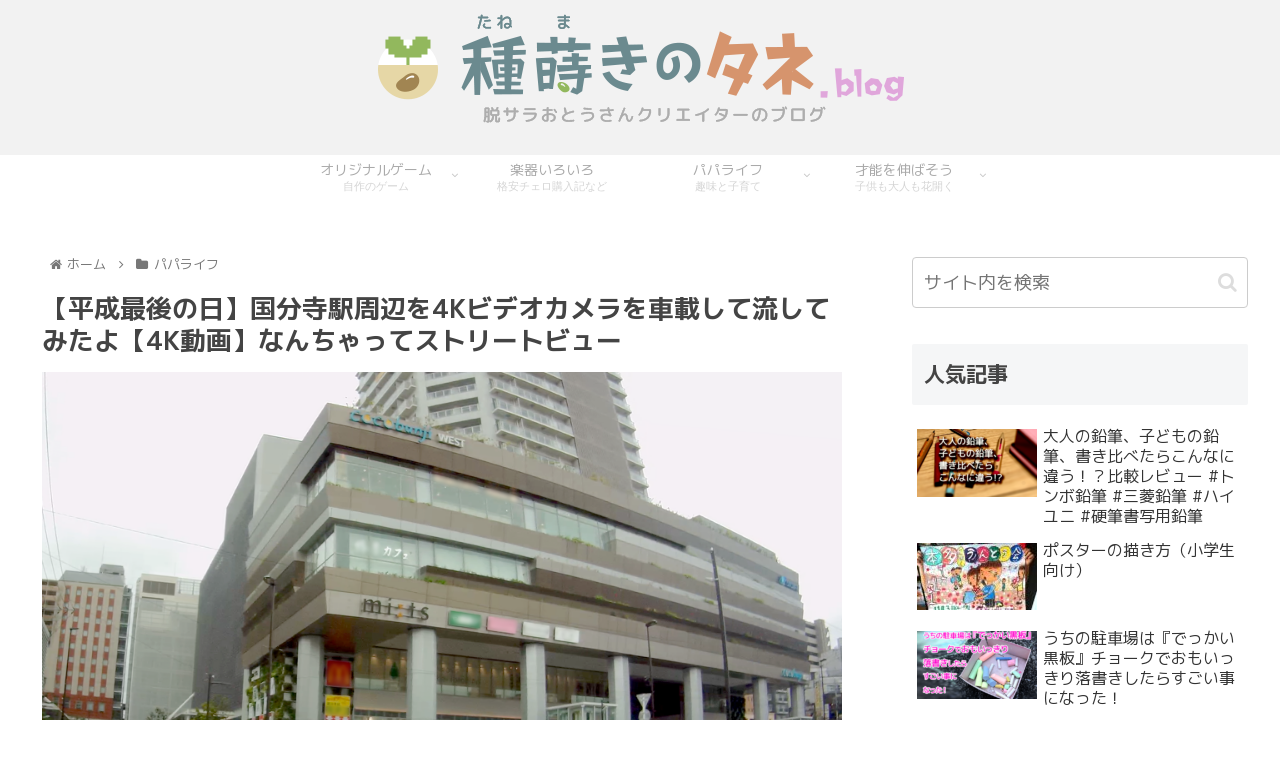

--- FILE ---
content_type: text/html; charset=UTF-8
request_url: https://tanegame.com/heisei-kokubunji/
body_size: 31056
content:
<!doctype html>
<html lang="ja">

<head>
<meta charset="utf-8">
<meta http-equiv="X-UA-Compatible" content="IE=edge">
<meta name="viewport" content="width=device-width, initial-scale=1.0, viewport-fit=cover"/>
<meta name="referrer" content="no-referrer-when-downgrade"/>

      
<!-- Global site tag (gtag.js) - Google Analytics -->
<script async src="https://www.googletagmanager.com/gtag/js?id=UA-128237774-1"></script>
<script>
  window.dataLayer = window.dataLayer || [];
  function gtag(){dataLayer.push(arguments);}
  gtag('js', new Date());

  gtag('config', 'UA-128237774-1');
</script>
<!-- /Global site tag (gtag.js) - Google Analytics -->

      
  <!-- Google Search Console -->
<meta name="google-site-verification" content="RQGpwBzzT_x6v1Gs_sJlf-pAk_f9m4D_lqZUH9Z9bEY" />
<!-- /Google Search Console -->
<!-- preconnect dns-prefetch -->
<link rel="preconnect dns-prefetch" href="//www.googletagmanager.com">
<link rel="preconnect dns-prefetch" href="//www.google-analytics.com">
<link rel="preconnect dns-prefetch" href="//ajax.googleapis.com">
<link rel="preconnect dns-prefetch" href="//cdnjs.cloudflare.com">
<link rel="preconnect dns-prefetch" href="//pagead2.googlesyndication.com">
<link rel="preconnect dns-prefetch" href="//googleads.g.doubleclick.net">
<link rel="preconnect dns-prefetch" href="//tpc.googlesyndication.com">
<link rel="preconnect dns-prefetch" href="//ad.doubleclick.net">
<link rel="preconnect dns-prefetch" href="//www.gstatic.com">
<link rel="preconnect dns-prefetch" href="//cse.google.com">
<link rel="preconnect dns-prefetch" href="//fonts.gstatic.com">
<link rel="preconnect dns-prefetch" href="//fonts.googleapis.com">
<link rel="preconnect dns-prefetch" href="//cms.quantserve.com">
<link rel="preconnect dns-prefetch" href="//secure.gravatar.com">
<link rel="preconnect dns-prefetch" href="//cdn.syndication.twimg.com">
<link rel="preconnect dns-prefetch" href="//cdn.jsdelivr.net">
<link rel="preconnect dns-prefetch" href="//images-fe.ssl-images-amazon.com">
<link rel="preconnect dns-prefetch" href="//completion.amazon.com">
<link rel="preconnect dns-prefetch" href="//m.media-amazon.com">
<link rel="preconnect dns-prefetch" href="//i.moshimo.com">
<link rel="preconnect dns-prefetch" href="//aml.valuecommerce.com">
<link rel="preconnect dns-prefetch" href="//dalc.valuecommerce.com">
<link rel="preconnect dns-prefetch" href="//dalb.valuecommerce.com">
<!-- Google Auto AdSense -->
<script>
  (adsbygoogle = window.adsbygoogle || []).push({
    google_ad_client: "ca-pub-4603600849857974",
    enable_page_level_ads: true
  });
</script>
<!-- End Google Auto AdSense -->
<title>【平成最後の日】国分寺駅周辺を4Kビデオカメラを車載して流してみたよ【4K動画】なんちゃってストリートビュー  |  種蒔きのタネ</title>

<!-- OGP -->
<meta property="og:type" content="article">
<meta property="og:description" content="2019年５月１日、「平成」から「令和」に改元、オメデトウゴザイマス。昨日（2019年４月30日）、平成最後の日、思えばこんなタイミングもなかなか無かろうと思いたって、買ったばかりの4Kビデオカメラと娘を車に乗せて、平成最後の国分寺の風景を">
<meta property="og:title" content="【平成最後の日】国分寺駅周辺を4Kビデオカメラを車載して流してみたよ【4K動画】なんちゃってストリートビュー">
<meta property="og:url" content="https://tanegame.com/heisei-kokubunji/">
<meta property="og:image" content="https://tanegame.com/wp/wp-content/uploads/2019/05/heisei-kokubunji0.png">
<meta property="og:site_name" content="種蒔きのタネ">
<meta property="og:locale" content="ja_JP">
<meta property="article:published_time" content="2019-05-01T12:38:59+09:00" />
<meta property="article:modified_time" content="2019-05-02T22:35:20+09:00" />
<meta property="article:section" content="パパライフ">
<!-- /OGP -->

<!-- Twitter Card -->
<meta name="twitter:card" content="summary">
<meta property="twitter:description" content="2019年５月１日、「平成」から「令和」に改元、オメデトウゴザイマス。昨日（2019年４月30日）、平成最後の日、思えばこんなタイミングもなかなか無かろうと思いたって、買ったばかりの4Kビデオカメラと娘を車に乗せて、平成最後の国分寺の風景を">
<meta property="twitter:title" content="【平成最後の日】国分寺駅周辺を4Kビデオカメラを車載して流してみたよ【4K動画】なんちゃってストリートビュー">
<meta property="twitter:url" content="https://tanegame.com/heisei-kokubunji/">
<meta name="twitter:image" content="https://tanegame.com/wp/wp-content/uploads/2019/05/heisei-kokubunji0.png">
<meta name="twitter:domain" content="tanegame.com">
<!-- /Twitter Card -->
<link rel='dns-prefetch' href='//ajax.googleapis.com' />
<link rel='dns-prefetch' href='//cdnjs.cloudflare.com' />
<link rel='dns-prefetch' href='//secure.gravatar.com' />
<link rel='dns-prefetch' href='//fonts.googleapis.com' />
<link rel='dns-prefetch' href='//s.w.org' />
<link rel='dns-prefetch' href='//v0.wordpress.com' />
<link rel='dns-prefetch' href='//widgets.wp.com' />
<link rel='dns-prefetch' href='//s0.wp.com' />
<link rel='dns-prefetch' href='//0.gravatar.com' />
<link rel='dns-prefetch' href='//1.gravatar.com' />
<link rel='dns-prefetch' href='//2.gravatar.com' />
<link rel="alternate" type="application/rss+xml" title="種蒔きのタネ &raquo; フィード" href="https://tanegame.com/feed/" />
<link rel="alternate" type="application/rss+xml" title="種蒔きのタネ &raquo; コメントフィード" href="https://tanegame.com/comments/feed/" />
<link rel="alternate" type="application/rss+xml" title="種蒔きのタネ &raquo; 【平成最後の日】国分寺駅周辺を4Kビデオカメラを車載して流してみたよ【4K動画】なんちゃってストリートビュー のコメントのフィード" href="https://tanegame.com/heisei-kokubunji/feed/" />
<link rel='stylesheet' id='cocoon-style-css'  href='https://tanegame.com/wp/wp-content/themes/cocoon-master/style.css?ver=5.6.16&#038;fver=20210125025829' media='all' />
<style id='cocoon-style-inline-css'>
body{color:#444}body.public-page{background-color:#fff}#header-container,#header-container .navi,#navi .navi-in>.menu-header .sub-menu{background-color:#f2f2f2}.header,.header .site-name-text,#navi .navi-in a,#navi .navi-in a:hover{color:#fff}#header-container .navi,#navi .navi-in>.menu-header .sub-menu{background-color:#fff}#navi .navi-in a,#navi .navi-in a:hover{color:#fff}#navi .navi-in a,#navi .navi-in a:hover{color:#aaa}#navi .navi-in a:hover{background-color:rgba(255,255,255,.2)}.main{width:860px}.sidebar{width:376px}@media screen and (max-width:1276px){.wrap{width:auto}.main,.sidebar,.sidebar-left .main,.sidebar-left .sidebar{margin:0 .5%}.main{width:67%}.sidebar{padding:10px;width:30%}.entry-card-thumb{width:38%}.entry-card-content{margin-left:40%}}body::after{content:url(https://tanegame.com/wp/wp-content/themes/cocoon-master/lib/analytics/access.php?post_id=2192&post_type=post);visibility:hidden;position:absolute;bottom:0;right:0;width:1px;height:1px;overflow:hidden;display:inline!important}.toc-checkbox{display:none}.toc-content{visibility:hidden;height:0;opacity:.2;transition:all .5s ease-out}.toc-checkbox:checked~.toc-content{visibility:visible;padding-top:.6em;height:100%;opacity:1}.toc-title::after{content:'[開く]';margin-left:.5em;cursor:pointer;font-size:.8em}.toc-title:hover::after{text-decoration:underline}.toc-checkbox:checked+.toc-title::after{content:'[閉じる]'}.eye-catch-wrap{justify-content:center}#respond{display:none}#footer,#footer a,.footer-title{color:#a0a0a0}.entry-content>*,.demo .entry-content p{line-height:1.8}.article p,.demo .entry-content p,.article dl,.article ul,.article ol,.article blockquote,.article pre,.article table,.article .author-box,.article .blogcard-wrap,.article .login-user-only,.article .information-box,.article .question-box,.article .alert-box,.article .information,.article .question,.article .alert,.article .memo-box,.article .comment-box,.article .common-icon-box,.article .blank-box,.article .button-block,.article .micro-bottom,.article .caption-box,.article .tab-caption-box,.article .label-box,.article .toggle-wrap,.article .wp-block-image,.booklink-box,.article .kaerebalink-box,.article .tomarebalink-box,.article .product-item-box,.article .speech-wrap,.article .toc,.article .column-wrap,.article .new-entry-cards,.article .popular-entry-cards,.article .navi-entry-cards,.article .box-menus,.article .ranking-item,.article .wp-block-categories,.article .wp-block-archives,.article .wp-block-archives-dropdown,.article .wp-block-calendar,.article .rss-entry-cards,.article .ad-area,.article .wp-block-gallery,.article .wp-block-audio,.article .wp-block-cover,.article .wp-block-file,.article .wp-block-media-text,.article .wp-block-video,.article .wp-block-buttons,.article .wp-block-columns,.article .wp-block-separator,.article .components-placeholder,.article .wp-block-search,.article .wp-block-social-links,.article .timeline-box,.article .blogcard-type,.article .btn-wrap,.article .btn-wrap a,.article .block-box,.article .wp-block-embed,.article .wp-block-group,.article .wp-block-table,.article .scrollable-table,.article .wp-block-separator,[data-type="core/freeform"]{margin-bottom:1.4em}.article h2,.article h3,.article h4,.article h5,.article h6{margin-bottom:25.2px}@media screen and (max-width:480px){.page-body,.menu-content{font-size:14px}.article h2,.article h3,.article h4,.article h5,.article h6{margin-bottom:19.6px}}@media screen and (max-width:781px){.wp-block-column{margin-bottom:1.4em}}@media screen and (max-width:599px){.column-wrap>div{margin-bottom:1.4em}}.article h2,.article h3,.article h4,.article h5,.article h6{margin-top:1.87em}.article .micro-top{margin-bottom:.28em}.article .micro-bottom{margin-top:-1.26em}.article .micro-balloon{margin-bottom:.7em}.article .micro-bottom.micro-balloon{margin-top:-.98em}.blank-box.bb-key-color{border-color:#19448e}.iic-key-color li::before{color:#19448e}.blank-box.bb-tab.bb-key-color::before{background-color:#19448e}.tb-key-color .toggle-button{border:1px solid #19448e;background:#19448e;color:#fff}.tb-key-color .toggle-button::before{color:#ccc}.tb-key-color .toggle-checkbox:checked~.toggle-content{border-color:#19448e}.cb-key-color.caption-box{border-color:#19448e}.cb-key-color .caption-box-label{background-color:#19448e;color:#fff}.tcb-key-color .tab-caption-box-label{background-color:#19448e;color:#fff}.tcb-key-color .tab-caption-box-content{border-color:#19448e}.lb-key-color .label-box-content{border-color:#19448e}.mc-key-color{background-color:#19448e;color:#fff;border:0}.mc-key-color.micro-bottom::after{border-bottom-color:#19448e;border-top-color:transparent}.mc-key-color::before{border-top-color:transparent;border-bottom-color:transparent}.mc-key-color::after{border-top-color:#19448e}.btn-key-color,.btn-wrap.btn-wrap-key-color>a{background-color:#19448e}.has-text-color.has-key-color-color{color:#19448e}.has-background.has-key-color-background-color{background-color:#19448e}.article.page-body,body#tinymce.wp-editor{background-color:#fff}.article.page-body,.editor-post-title__block .editor-post-title__input,body#tinymce.wp-editor{color:#333}.body .has-key-color-background-color{background-color:#19448e}.body .has-key-color-color{color:#19448e}.body .has-key-color-border-color{border-color:#19448e}.btn-wrap.has-key-color-background-color>a{background-color:#19448e}.btn-wrap.has-key-color-color>a{color:#19448e}.btn-wrap.has-key-color-border-color>a{border-color:#19448e}.bb-tab.has-key-color-border-color .bb-label{background-color:#19448e}.toggle-wrap.has-key-color-border-color .toggle-button{background-color:#19448e}.toggle-wrap.has-key-color-border-color .toggle-button,.toggle-wrap.has-key-color-border-color .toggle-content{border-color:#19448e}.iconlist-box.has-key-color-icon-color li::before{color:#19448e}.micro-balloon.has-key-color-background-color{background-color:#19448e;border-color:transparent}.micro-balloon.has-key-color-background-color.micro-bottom::after{border-bottom-color:#19448e;border-top-color:transparent}.micro-balloon.has-key-color-background-color::before{border-top-color:transparent;border-bottom-color:transparent}.micro-balloon.has-key-color-background-color::after{border-top-color:#19448e}.micro-balloon.has-border-color.has-key-color-border-color{border-color:#19448e}.micro-balloon.micro-top.has-key-color-border-color::before{border-top-color:#19448e}.micro-balloon.micro-bottom.has-key-color-border-color::before{border-bottom-color:#19448e}.caption-box.has-key-color-border-color .box-label{background-color:#19448e}.tab-caption-box.has-key-color-border-color .box-label{background-color:#19448e}.tab-caption-box.has-key-color-border-color .box-content{border-color:#19448e}.tab-caption-box.has-key-color-background-color .box-content{background-color:#19448e}.label-box.has-key-color-border-color .box-content{border-color:#19448e}.label-box.has-key-color-background-color .box-content{background-color:#19448e}.sbp-l .speech-balloon.has-key-color-border-color::before{border-right-color:#19448e}.sbp-r .speech-balloon.has-key-color-border-color::before{border-left-color:#19448e}.sbp-l .speech-balloon.has-key-color-background-color::after{border-right-color:#19448e}.sbp-r .speech-balloon.has-key-color-background-color::after{border-left-color:#19448e}.sbs-line.sbp-r .speech-balloon.has-key-color-background-color{background-color:#19448e}.sbs-line.sbp-r .speech-balloon.has-key-color-border-color{border-color:#19448e}.speech-wrap.sbs-think .speech-balloon.has-key-color-border-color::before,.speech-wrap.sbs-think .speech-balloon.has-key-color-border-color::after{border-color:#19448e}.sbs-think .speech-balloon.has-key-color-background-color::before,.sbs-think .speech-balloon.has-key-color-background-color::after{background-color:#19448e}.timeline-box.has-key-color-point-color .timeline-item::before{background-color:#19448e}.body .has-red-background-color{background-color:#e60033}.body .has-red-color{color:#e60033}.body .has-red-border-color{border-color:#e60033}.btn-wrap.has-red-background-color>a{background-color:#e60033}.btn-wrap.has-red-color>a{color:#e60033}.btn-wrap.has-red-border-color>a{border-color:#e60033}.bb-tab.has-red-border-color .bb-label{background-color:#e60033}.toggle-wrap.has-red-border-color .toggle-button{background-color:#e60033}.toggle-wrap.has-red-border-color .toggle-button,.toggle-wrap.has-red-border-color .toggle-content{border-color:#e60033}.iconlist-box.has-red-icon-color li::before{color:#e60033}.micro-balloon.has-red-background-color{background-color:#e60033;border-color:transparent}.micro-balloon.has-red-background-color.micro-bottom::after{border-bottom-color:#e60033;border-top-color:transparent}.micro-balloon.has-red-background-color::before{border-top-color:transparent;border-bottom-color:transparent}.micro-balloon.has-red-background-color::after{border-top-color:#e60033}.micro-balloon.has-border-color.has-red-border-color{border-color:#e60033}.micro-balloon.micro-top.has-red-border-color::before{border-top-color:#e60033}.micro-balloon.micro-bottom.has-red-border-color::before{border-bottom-color:#e60033}.caption-box.has-red-border-color .box-label{background-color:#e60033}.tab-caption-box.has-red-border-color .box-label{background-color:#e60033}.tab-caption-box.has-red-border-color .box-content{border-color:#e60033}.tab-caption-box.has-red-background-color .box-content{background-color:#e60033}.label-box.has-red-border-color .box-content{border-color:#e60033}.label-box.has-red-background-color .box-content{background-color:#e60033}.sbp-l .speech-balloon.has-red-border-color::before{border-right-color:#e60033}.sbp-r .speech-balloon.has-red-border-color::before{border-left-color:#e60033}.sbp-l .speech-balloon.has-red-background-color::after{border-right-color:#e60033}.sbp-r .speech-balloon.has-red-background-color::after{border-left-color:#e60033}.sbs-line.sbp-r .speech-balloon.has-red-background-color{background-color:#e60033}.sbs-line.sbp-r .speech-balloon.has-red-border-color{border-color:#e60033}.speech-wrap.sbs-think .speech-balloon.has-red-border-color::before,.speech-wrap.sbs-think .speech-balloon.has-red-border-color::after{border-color:#e60033}.sbs-think .speech-balloon.has-red-background-color::before,.sbs-think .speech-balloon.has-red-background-color::after{background-color:#e60033}.timeline-box.has-red-point-color .timeline-item::before{background-color:#e60033}.body .has-pink-background-color{background-color:#e95295}.body .has-pink-color{color:#e95295}.body .has-pink-border-color{border-color:#e95295}.btn-wrap.has-pink-background-color>a{background-color:#e95295}.btn-wrap.has-pink-color>a{color:#e95295}.btn-wrap.has-pink-border-color>a{border-color:#e95295}.bb-tab.has-pink-border-color .bb-label{background-color:#e95295}.toggle-wrap.has-pink-border-color .toggle-button{background-color:#e95295}.toggle-wrap.has-pink-border-color .toggle-button,.toggle-wrap.has-pink-border-color .toggle-content{border-color:#e95295}.iconlist-box.has-pink-icon-color li::before{color:#e95295}.micro-balloon.has-pink-background-color{background-color:#e95295;border-color:transparent}.micro-balloon.has-pink-background-color.micro-bottom::after{border-bottom-color:#e95295;border-top-color:transparent}.micro-balloon.has-pink-background-color::before{border-top-color:transparent;border-bottom-color:transparent}.micro-balloon.has-pink-background-color::after{border-top-color:#e95295}.micro-balloon.has-border-color.has-pink-border-color{border-color:#e95295}.micro-balloon.micro-top.has-pink-border-color::before{border-top-color:#e95295}.micro-balloon.micro-bottom.has-pink-border-color::before{border-bottom-color:#e95295}.caption-box.has-pink-border-color .box-label{background-color:#e95295}.tab-caption-box.has-pink-border-color .box-label{background-color:#e95295}.tab-caption-box.has-pink-border-color .box-content{border-color:#e95295}.tab-caption-box.has-pink-background-color .box-content{background-color:#e95295}.label-box.has-pink-border-color .box-content{border-color:#e95295}.label-box.has-pink-background-color .box-content{background-color:#e95295}.sbp-l .speech-balloon.has-pink-border-color::before{border-right-color:#e95295}.sbp-r .speech-balloon.has-pink-border-color::before{border-left-color:#e95295}.sbp-l .speech-balloon.has-pink-background-color::after{border-right-color:#e95295}.sbp-r .speech-balloon.has-pink-background-color::after{border-left-color:#e95295}.sbs-line.sbp-r .speech-balloon.has-pink-background-color{background-color:#e95295}.sbs-line.sbp-r .speech-balloon.has-pink-border-color{border-color:#e95295}.speech-wrap.sbs-think .speech-balloon.has-pink-border-color::before,.speech-wrap.sbs-think .speech-balloon.has-pink-border-color::after{border-color:#e95295}.sbs-think .speech-balloon.has-pink-background-color::before,.sbs-think .speech-balloon.has-pink-background-color::after{background-color:#e95295}.timeline-box.has-pink-point-color .timeline-item::before{background-color:#e95295}.body .has-purple-background-color{background-color:#884898}.body .has-purple-color{color:#884898}.body .has-purple-border-color{border-color:#884898}.btn-wrap.has-purple-background-color>a{background-color:#884898}.btn-wrap.has-purple-color>a{color:#884898}.btn-wrap.has-purple-border-color>a{border-color:#884898}.bb-tab.has-purple-border-color .bb-label{background-color:#884898}.toggle-wrap.has-purple-border-color .toggle-button{background-color:#884898}.toggle-wrap.has-purple-border-color .toggle-button,.toggle-wrap.has-purple-border-color .toggle-content{border-color:#884898}.iconlist-box.has-purple-icon-color li::before{color:#884898}.micro-balloon.has-purple-background-color{background-color:#884898;border-color:transparent}.micro-balloon.has-purple-background-color.micro-bottom::after{border-bottom-color:#884898;border-top-color:transparent}.micro-balloon.has-purple-background-color::before{border-top-color:transparent;border-bottom-color:transparent}.micro-balloon.has-purple-background-color::after{border-top-color:#884898}.micro-balloon.has-border-color.has-purple-border-color{border-color:#884898}.micro-balloon.micro-top.has-purple-border-color::before{border-top-color:#884898}.micro-balloon.micro-bottom.has-purple-border-color::before{border-bottom-color:#884898}.caption-box.has-purple-border-color .box-label{background-color:#884898}.tab-caption-box.has-purple-border-color .box-label{background-color:#884898}.tab-caption-box.has-purple-border-color .box-content{border-color:#884898}.tab-caption-box.has-purple-background-color .box-content{background-color:#884898}.label-box.has-purple-border-color .box-content{border-color:#884898}.label-box.has-purple-background-color .box-content{background-color:#884898}.sbp-l .speech-balloon.has-purple-border-color::before{border-right-color:#884898}.sbp-r .speech-balloon.has-purple-border-color::before{border-left-color:#884898}.sbp-l .speech-balloon.has-purple-background-color::after{border-right-color:#884898}.sbp-r .speech-balloon.has-purple-background-color::after{border-left-color:#884898}.sbs-line.sbp-r .speech-balloon.has-purple-background-color{background-color:#884898}.sbs-line.sbp-r .speech-balloon.has-purple-border-color{border-color:#884898}.speech-wrap.sbs-think .speech-balloon.has-purple-border-color::before,.speech-wrap.sbs-think .speech-balloon.has-purple-border-color::after{border-color:#884898}.sbs-think .speech-balloon.has-purple-background-color::before,.sbs-think .speech-balloon.has-purple-background-color::after{background-color:#884898}.timeline-box.has-purple-point-color .timeline-item::before{background-color:#884898}.body .has-deep-background-color{background-color:#55295b}.body .has-deep-color{color:#55295b}.body .has-deep-border-color{border-color:#55295b}.btn-wrap.has-deep-background-color>a{background-color:#55295b}.btn-wrap.has-deep-color>a{color:#55295b}.btn-wrap.has-deep-border-color>a{border-color:#55295b}.bb-tab.has-deep-border-color .bb-label{background-color:#55295b}.toggle-wrap.has-deep-border-color .toggle-button{background-color:#55295b}.toggle-wrap.has-deep-border-color .toggle-button,.toggle-wrap.has-deep-border-color .toggle-content{border-color:#55295b}.iconlist-box.has-deep-icon-color li::before{color:#55295b}.micro-balloon.has-deep-background-color{background-color:#55295b;border-color:transparent}.micro-balloon.has-deep-background-color.micro-bottom::after{border-bottom-color:#55295b;border-top-color:transparent}.micro-balloon.has-deep-background-color::before{border-top-color:transparent;border-bottom-color:transparent}.micro-balloon.has-deep-background-color::after{border-top-color:#55295b}.micro-balloon.has-border-color.has-deep-border-color{border-color:#55295b}.micro-balloon.micro-top.has-deep-border-color::before{border-top-color:#55295b}.micro-balloon.micro-bottom.has-deep-border-color::before{border-bottom-color:#55295b}.caption-box.has-deep-border-color .box-label{background-color:#55295b}.tab-caption-box.has-deep-border-color .box-label{background-color:#55295b}.tab-caption-box.has-deep-border-color .box-content{border-color:#55295b}.tab-caption-box.has-deep-background-color .box-content{background-color:#55295b}.label-box.has-deep-border-color .box-content{border-color:#55295b}.label-box.has-deep-background-color .box-content{background-color:#55295b}.sbp-l .speech-balloon.has-deep-border-color::before{border-right-color:#55295b}.sbp-r .speech-balloon.has-deep-border-color::before{border-left-color:#55295b}.sbp-l .speech-balloon.has-deep-background-color::after{border-right-color:#55295b}.sbp-r .speech-balloon.has-deep-background-color::after{border-left-color:#55295b}.sbs-line.sbp-r .speech-balloon.has-deep-background-color{background-color:#55295b}.sbs-line.sbp-r .speech-balloon.has-deep-border-color{border-color:#55295b}.speech-wrap.sbs-think .speech-balloon.has-deep-border-color::before,.speech-wrap.sbs-think .speech-balloon.has-deep-border-color::after{border-color:#55295b}.sbs-think .speech-balloon.has-deep-background-color::before,.sbs-think .speech-balloon.has-deep-background-color::after{background-color:#55295b}.timeline-box.has-deep-point-color .timeline-item::before{background-color:#55295b}.body .has-indigo-background-color{background-color:#1e50a2}.body .has-indigo-color{color:#1e50a2}.body .has-indigo-border-color{border-color:#1e50a2}.btn-wrap.has-indigo-background-color>a{background-color:#1e50a2}.btn-wrap.has-indigo-color>a{color:#1e50a2}.btn-wrap.has-indigo-border-color>a{border-color:#1e50a2}.bb-tab.has-indigo-border-color .bb-label{background-color:#1e50a2}.toggle-wrap.has-indigo-border-color .toggle-button{background-color:#1e50a2}.toggle-wrap.has-indigo-border-color .toggle-button,.toggle-wrap.has-indigo-border-color .toggle-content{border-color:#1e50a2}.iconlist-box.has-indigo-icon-color li::before{color:#1e50a2}.micro-balloon.has-indigo-background-color{background-color:#1e50a2;border-color:transparent}.micro-balloon.has-indigo-background-color.micro-bottom::after{border-bottom-color:#1e50a2;border-top-color:transparent}.micro-balloon.has-indigo-background-color::before{border-top-color:transparent;border-bottom-color:transparent}.micro-balloon.has-indigo-background-color::after{border-top-color:#1e50a2}.micro-balloon.has-border-color.has-indigo-border-color{border-color:#1e50a2}.micro-balloon.micro-top.has-indigo-border-color::before{border-top-color:#1e50a2}.micro-balloon.micro-bottom.has-indigo-border-color::before{border-bottom-color:#1e50a2}.caption-box.has-indigo-border-color .box-label{background-color:#1e50a2}.tab-caption-box.has-indigo-border-color .box-label{background-color:#1e50a2}.tab-caption-box.has-indigo-border-color .box-content{border-color:#1e50a2}.tab-caption-box.has-indigo-background-color .box-content{background-color:#1e50a2}.label-box.has-indigo-border-color .box-content{border-color:#1e50a2}.label-box.has-indigo-background-color .box-content{background-color:#1e50a2}.sbp-l .speech-balloon.has-indigo-border-color::before{border-right-color:#1e50a2}.sbp-r .speech-balloon.has-indigo-border-color::before{border-left-color:#1e50a2}.sbp-l .speech-balloon.has-indigo-background-color::after{border-right-color:#1e50a2}.sbp-r .speech-balloon.has-indigo-background-color::after{border-left-color:#1e50a2}.sbs-line.sbp-r .speech-balloon.has-indigo-background-color{background-color:#1e50a2}.sbs-line.sbp-r .speech-balloon.has-indigo-border-color{border-color:#1e50a2}.speech-wrap.sbs-think .speech-balloon.has-indigo-border-color::before,.speech-wrap.sbs-think .speech-balloon.has-indigo-border-color::after{border-color:#1e50a2}.sbs-think .speech-balloon.has-indigo-background-color::before,.sbs-think .speech-balloon.has-indigo-background-color::after{background-color:#1e50a2}.timeline-box.has-indigo-point-color .timeline-item::before{background-color:#1e50a2}.body .has-blue-background-color{background-color:#0095d9}.body .has-blue-color{color:#0095d9}.body .has-blue-border-color{border-color:#0095d9}.btn-wrap.has-blue-background-color>a{background-color:#0095d9}.btn-wrap.has-blue-color>a{color:#0095d9}.btn-wrap.has-blue-border-color>a{border-color:#0095d9}.bb-tab.has-blue-border-color .bb-label{background-color:#0095d9}.toggle-wrap.has-blue-border-color .toggle-button{background-color:#0095d9}.toggle-wrap.has-blue-border-color .toggle-button,.toggle-wrap.has-blue-border-color .toggle-content{border-color:#0095d9}.iconlist-box.has-blue-icon-color li::before{color:#0095d9}.micro-balloon.has-blue-background-color{background-color:#0095d9;border-color:transparent}.micro-balloon.has-blue-background-color.micro-bottom::after{border-bottom-color:#0095d9;border-top-color:transparent}.micro-balloon.has-blue-background-color::before{border-top-color:transparent;border-bottom-color:transparent}.micro-balloon.has-blue-background-color::after{border-top-color:#0095d9}.micro-balloon.has-border-color.has-blue-border-color{border-color:#0095d9}.micro-balloon.micro-top.has-blue-border-color::before{border-top-color:#0095d9}.micro-balloon.micro-bottom.has-blue-border-color::before{border-bottom-color:#0095d9}.caption-box.has-blue-border-color .box-label{background-color:#0095d9}.tab-caption-box.has-blue-border-color .box-label{background-color:#0095d9}.tab-caption-box.has-blue-border-color .box-content{border-color:#0095d9}.tab-caption-box.has-blue-background-color .box-content{background-color:#0095d9}.label-box.has-blue-border-color .box-content{border-color:#0095d9}.label-box.has-blue-background-color .box-content{background-color:#0095d9}.sbp-l .speech-balloon.has-blue-border-color::before{border-right-color:#0095d9}.sbp-r .speech-balloon.has-blue-border-color::before{border-left-color:#0095d9}.sbp-l .speech-balloon.has-blue-background-color::after{border-right-color:#0095d9}.sbp-r .speech-balloon.has-blue-background-color::after{border-left-color:#0095d9}.sbs-line.sbp-r .speech-balloon.has-blue-background-color{background-color:#0095d9}.sbs-line.sbp-r .speech-balloon.has-blue-border-color{border-color:#0095d9}.speech-wrap.sbs-think .speech-balloon.has-blue-border-color::before,.speech-wrap.sbs-think .speech-balloon.has-blue-border-color::after{border-color:#0095d9}.sbs-think .speech-balloon.has-blue-background-color::before,.sbs-think .speech-balloon.has-blue-background-color::after{background-color:#0095d9}.timeline-box.has-blue-point-color .timeline-item::before{background-color:#0095d9}.body .has-light-blue-background-color{background-color:#2ca9e1}.body .has-light-blue-color{color:#2ca9e1}.body .has-light-blue-border-color{border-color:#2ca9e1}.btn-wrap.has-light-blue-background-color>a{background-color:#2ca9e1}.btn-wrap.has-light-blue-color>a{color:#2ca9e1}.btn-wrap.has-light-blue-border-color>a{border-color:#2ca9e1}.bb-tab.has-light-blue-border-color .bb-label{background-color:#2ca9e1}.toggle-wrap.has-light-blue-border-color .toggle-button{background-color:#2ca9e1}.toggle-wrap.has-light-blue-border-color .toggle-button,.toggle-wrap.has-light-blue-border-color .toggle-content{border-color:#2ca9e1}.iconlist-box.has-light-blue-icon-color li::before{color:#2ca9e1}.micro-balloon.has-light-blue-background-color{background-color:#2ca9e1;border-color:transparent}.micro-balloon.has-light-blue-background-color.micro-bottom::after{border-bottom-color:#2ca9e1;border-top-color:transparent}.micro-balloon.has-light-blue-background-color::before{border-top-color:transparent;border-bottom-color:transparent}.micro-balloon.has-light-blue-background-color::after{border-top-color:#2ca9e1}.micro-balloon.has-border-color.has-light-blue-border-color{border-color:#2ca9e1}.micro-balloon.micro-top.has-light-blue-border-color::before{border-top-color:#2ca9e1}.micro-balloon.micro-bottom.has-light-blue-border-color::before{border-bottom-color:#2ca9e1}.caption-box.has-light-blue-border-color .box-label{background-color:#2ca9e1}.tab-caption-box.has-light-blue-border-color .box-label{background-color:#2ca9e1}.tab-caption-box.has-light-blue-border-color .box-content{border-color:#2ca9e1}.tab-caption-box.has-light-blue-background-color .box-content{background-color:#2ca9e1}.label-box.has-light-blue-border-color .box-content{border-color:#2ca9e1}.label-box.has-light-blue-background-color .box-content{background-color:#2ca9e1}.sbp-l .speech-balloon.has-light-blue-border-color::before{border-right-color:#2ca9e1}.sbp-r .speech-balloon.has-light-blue-border-color::before{border-left-color:#2ca9e1}.sbp-l .speech-balloon.has-light-blue-background-color::after{border-right-color:#2ca9e1}.sbp-r .speech-balloon.has-light-blue-background-color::after{border-left-color:#2ca9e1}.sbs-line.sbp-r .speech-balloon.has-light-blue-background-color{background-color:#2ca9e1}.sbs-line.sbp-r .speech-balloon.has-light-blue-border-color{border-color:#2ca9e1}.speech-wrap.sbs-think .speech-balloon.has-light-blue-border-color::before,.speech-wrap.sbs-think .speech-balloon.has-light-blue-border-color::after{border-color:#2ca9e1}.sbs-think .speech-balloon.has-light-blue-background-color::before,.sbs-think .speech-balloon.has-light-blue-background-color::after{background-color:#2ca9e1}.timeline-box.has-light-blue-point-color .timeline-item::before{background-color:#2ca9e1}.body .has-cyan-background-color{background-color:#00a3af}.body .has-cyan-color{color:#00a3af}.body .has-cyan-border-color{border-color:#00a3af}.btn-wrap.has-cyan-background-color>a{background-color:#00a3af}.btn-wrap.has-cyan-color>a{color:#00a3af}.btn-wrap.has-cyan-border-color>a{border-color:#00a3af}.bb-tab.has-cyan-border-color .bb-label{background-color:#00a3af}.toggle-wrap.has-cyan-border-color .toggle-button{background-color:#00a3af}.toggle-wrap.has-cyan-border-color .toggle-button,.toggle-wrap.has-cyan-border-color .toggle-content{border-color:#00a3af}.iconlist-box.has-cyan-icon-color li::before{color:#00a3af}.micro-balloon.has-cyan-background-color{background-color:#00a3af;border-color:transparent}.micro-balloon.has-cyan-background-color.micro-bottom::after{border-bottom-color:#00a3af;border-top-color:transparent}.micro-balloon.has-cyan-background-color::before{border-top-color:transparent;border-bottom-color:transparent}.micro-balloon.has-cyan-background-color::after{border-top-color:#00a3af}.micro-balloon.has-border-color.has-cyan-border-color{border-color:#00a3af}.micro-balloon.micro-top.has-cyan-border-color::before{border-top-color:#00a3af}.micro-balloon.micro-bottom.has-cyan-border-color::before{border-bottom-color:#00a3af}.caption-box.has-cyan-border-color .box-label{background-color:#00a3af}.tab-caption-box.has-cyan-border-color .box-label{background-color:#00a3af}.tab-caption-box.has-cyan-border-color .box-content{border-color:#00a3af}.tab-caption-box.has-cyan-background-color .box-content{background-color:#00a3af}.label-box.has-cyan-border-color .box-content{border-color:#00a3af}.label-box.has-cyan-background-color .box-content{background-color:#00a3af}.sbp-l .speech-balloon.has-cyan-border-color::before{border-right-color:#00a3af}.sbp-r .speech-balloon.has-cyan-border-color::before{border-left-color:#00a3af}.sbp-l .speech-balloon.has-cyan-background-color::after{border-right-color:#00a3af}.sbp-r .speech-balloon.has-cyan-background-color::after{border-left-color:#00a3af}.sbs-line.sbp-r .speech-balloon.has-cyan-background-color{background-color:#00a3af}.sbs-line.sbp-r .speech-balloon.has-cyan-border-color{border-color:#00a3af}.speech-wrap.sbs-think .speech-balloon.has-cyan-border-color::before,.speech-wrap.sbs-think .speech-balloon.has-cyan-border-color::after{border-color:#00a3af}.sbs-think .speech-balloon.has-cyan-background-color::before,.sbs-think .speech-balloon.has-cyan-background-color::after{background-color:#00a3af}.timeline-box.has-cyan-point-color .timeline-item::before{background-color:#00a3af}.body .has-teal-background-color{background-color:#007b43}.body .has-teal-color{color:#007b43}.body .has-teal-border-color{border-color:#007b43}.btn-wrap.has-teal-background-color>a{background-color:#007b43}.btn-wrap.has-teal-color>a{color:#007b43}.btn-wrap.has-teal-border-color>a{border-color:#007b43}.bb-tab.has-teal-border-color .bb-label{background-color:#007b43}.toggle-wrap.has-teal-border-color .toggle-button{background-color:#007b43}.toggle-wrap.has-teal-border-color .toggle-button,.toggle-wrap.has-teal-border-color .toggle-content{border-color:#007b43}.iconlist-box.has-teal-icon-color li::before{color:#007b43}.micro-balloon.has-teal-background-color{background-color:#007b43;border-color:transparent}.micro-balloon.has-teal-background-color.micro-bottom::after{border-bottom-color:#007b43;border-top-color:transparent}.micro-balloon.has-teal-background-color::before{border-top-color:transparent;border-bottom-color:transparent}.micro-balloon.has-teal-background-color::after{border-top-color:#007b43}.micro-balloon.has-border-color.has-teal-border-color{border-color:#007b43}.micro-balloon.micro-top.has-teal-border-color::before{border-top-color:#007b43}.micro-balloon.micro-bottom.has-teal-border-color::before{border-bottom-color:#007b43}.caption-box.has-teal-border-color .box-label{background-color:#007b43}.tab-caption-box.has-teal-border-color .box-label{background-color:#007b43}.tab-caption-box.has-teal-border-color .box-content{border-color:#007b43}.tab-caption-box.has-teal-background-color .box-content{background-color:#007b43}.label-box.has-teal-border-color .box-content{border-color:#007b43}.label-box.has-teal-background-color .box-content{background-color:#007b43}.sbp-l .speech-balloon.has-teal-border-color::before{border-right-color:#007b43}.sbp-r .speech-balloon.has-teal-border-color::before{border-left-color:#007b43}.sbp-l .speech-balloon.has-teal-background-color::after{border-right-color:#007b43}.sbp-r .speech-balloon.has-teal-background-color::after{border-left-color:#007b43}.sbs-line.sbp-r .speech-balloon.has-teal-background-color{background-color:#007b43}.sbs-line.sbp-r .speech-balloon.has-teal-border-color{border-color:#007b43}.speech-wrap.sbs-think .speech-balloon.has-teal-border-color::before,.speech-wrap.sbs-think .speech-balloon.has-teal-border-color::after{border-color:#007b43}.sbs-think .speech-balloon.has-teal-background-color::before,.sbs-think .speech-balloon.has-teal-background-color::after{background-color:#007b43}.timeline-box.has-teal-point-color .timeline-item::before{background-color:#007b43}.body .has-green-background-color{background-color:#3eb370}.body .has-green-color{color:#3eb370}.body .has-green-border-color{border-color:#3eb370}.btn-wrap.has-green-background-color>a{background-color:#3eb370}.btn-wrap.has-green-color>a{color:#3eb370}.btn-wrap.has-green-border-color>a{border-color:#3eb370}.bb-tab.has-green-border-color .bb-label{background-color:#3eb370}.toggle-wrap.has-green-border-color .toggle-button{background-color:#3eb370}.toggle-wrap.has-green-border-color .toggle-button,.toggle-wrap.has-green-border-color .toggle-content{border-color:#3eb370}.iconlist-box.has-green-icon-color li::before{color:#3eb370}.micro-balloon.has-green-background-color{background-color:#3eb370;border-color:transparent}.micro-balloon.has-green-background-color.micro-bottom::after{border-bottom-color:#3eb370;border-top-color:transparent}.micro-balloon.has-green-background-color::before{border-top-color:transparent;border-bottom-color:transparent}.micro-balloon.has-green-background-color::after{border-top-color:#3eb370}.micro-balloon.has-border-color.has-green-border-color{border-color:#3eb370}.micro-balloon.micro-top.has-green-border-color::before{border-top-color:#3eb370}.micro-balloon.micro-bottom.has-green-border-color::before{border-bottom-color:#3eb370}.caption-box.has-green-border-color .box-label{background-color:#3eb370}.tab-caption-box.has-green-border-color .box-label{background-color:#3eb370}.tab-caption-box.has-green-border-color .box-content{border-color:#3eb370}.tab-caption-box.has-green-background-color .box-content{background-color:#3eb370}.label-box.has-green-border-color .box-content{border-color:#3eb370}.label-box.has-green-background-color .box-content{background-color:#3eb370}.sbp-l .speech-balloon.has-green-border-color::before{border-right-color:#3eb370}.sbp-r .speech-balloon.has-green-border-color::before{border-left-color:#3eb370}.sbp-l .speech-balloon.has-green-background-color::after{border-right-color:#3eb370}.sbp-r .speech-balloon.has-green-background-color::after{border-left-color:#3eb370}.sbs-line.sbp-r .speech-balloon.has-green-background-color{background-color:#3eb370}.sbs-line.sbp-r .speech-balloon.has-green-border-color{border-color:#3eb370}.speech-wrap.sbs-think .speech-balloon.has-green-border-color::before,.speech-wrap.sbs-think .speech-balloon.has-green-border-color::after{border-color:#3eb370}.sbs-think .speech-balloon.has-green-background-color::before,.sbs-think .speech-balloon.has-green-background-color::after{background-color:#3eb370}.timeline-box.has-green-point-color .timeline-item::before{background-color:#3eb370}.body .has-light-green-background-color{background-color:#8bc34a}.body .has-light-green-color{color:#8bc34a}.body .has-light-green-border-color{border-color:#8bc34a}.btn-wrap.has-light-green-background-color>a{background-color:#8bc34a}.btn-wrap.has-light-green-color>a{color:#8bc34a}.btn-wrap.has-light-green-border-color>a{border-color:#8bc34a}.bb-tab.has-light-green-border-color .bb-label{background-color:#8bc34a}.toggle-wrap.has-light-green-border-color .toggle-button{background-color:#8bc34a}.toggle-wrap.has-light-green-border-color .toggle-button,.toggle-wrap.has-light-green-border-color .toggle-content{border-color:#8bc34a}.iconlist-box.has-light-green-icon-color li::before{color:#8bc34a}.micro-balloon.has-light-green-background-color{background-color:#8bc34a;border-color:transparent}.micro-balloon.has-light-green-background-color.micro-bottom::after{border-bottom-color:#8bc34a;border-top-color:transparent}.micro-balloon.has-light-green-background-color::before{border-top-color:transparent;border-bottom-color:transparent}.micro-balloon.has-light-green-background-color::after{border-top-color:#8bc34a}.micro-balloon.has-border-color.has-light-green-border-color{border-color:#8bc34a}.micro-balloon.micro-top.has-light-green-border-color::before{border-top-color:#8bc34a}.micro-balloon.micro-bottom.has-light-green-border-color::before{border-bottom-color:#8bc34a}.caption-box.has-light-green-border-color .box-label{background-color:#8bc34a}.tab-caption-box.has-light-green-border-color .box-label{background-color:#8bc34a}.tab-caption-box.has-light-green-border-color .box-content{border-color:#8bc34a}.tab-caption-box.has-light-green-background-color .box-content{background-color:#8bc34a}.label-box.has-light-green-border-color .box-content{border-color:#8bc34a}.label-box.has-light-green-background-color .box-content{background-color:#8bc34a}.sbp-l .speech-balloon.has-light-green-border-color::before{border-right-color:#8bc34a}.sbp-r .speech-balloon.has-light-green-border-color::before{border-left-color:#8bc34a}.sbp-l .speech-balloon.has-light-green-background-color::after{border-right-color:#8bc34a}.sbp-r .speech-balloon.has-light-green-background-color::after{border-left-color:#8bc34a}.sbs-line.sbp-r .speech-balloon.has-light-green-background-color{background-color:#8bc34a}.sbs-line.sbp-r .speech-balloon.has-light-green-border-color{border-color:#8bc34a}.speech-wrap.sbs-think .speech-balloon.has-light-green-border-color::before,.speech-wrap.sbs-think .speech-balloon.has-light-green-border-color::after{border-color:#8bc34a}.sbs-think .speech-balloon.has-light-green-background-color::before,.sbs-think .speech-balloon.has-light-green-background-color::after{background-color:#8bc34a}.timeline-box.has-light-green-point-color .timeline-item::before{background-color:#8bc34a}.body .has-lime-background-color{background-color:#c3d825}.body .has-lime-color{color:#c3d825}.body .has-lime-border-color{border-color:#c3d825}.btn-wrap.has-lime-background-color>a{background-color:#c3d825}.btn-wrap.has-lime-color>a{color:#c3d825}.btn-wrap.has-lime-border-color>a{border-color:#c3d825}.bb-tab.has-lime-border-color .bb-label{background-color:#c3d825}.toggle-wrap.has-lime-border-color .toggle-button{background-color:#c3d825}.toggle-wrap.has-lime-border-color .toggle-button,.toggle-wrap.has-lime-border-color .toggle-content{border-color:#c3d825}.iconlist-box.has-lime-icon-color li::before{color:#c3d825}.micro-balloon.has-lime-background-color{background-color:#c3d825;border-color:transparent}.micro-balloon.has-lime-background-color.micro-bottom::after{border-bottom-color:#c3d825;border-top-color:transparent}.micro-balloon.has-lime-background-color::before{border-top-color:transparent;border-bottom-color:transparent}.micro-balloon.has-lime-background-color::after{border-top-color:#c3d825}.micro-balloon.has-border-color.has-lime-border-color{border-color:#c3d825}.micro-balloon.micro-top.has-lime-border-color::before{border-top-color:#c3d825}.micro-balloon.micro-bottom.has-lime-border-color::before{border-bottom-color:#c3d825}.caption-box.has-lime-border-color .box-label{background-color:#c3d825}.tab-caption-box.has-lime-border-color .box-label{background-color:#c3d825}.tab-caption-box.has-lime-border-color .box-content{border-color:#c3d825}.tab-caption-box.has-lime-background-color .box-content{background-color:#c3d825}.label-box.has-lime-border-color .box-content{border-color:#c3d825}.label-box.has-lime-background-color .box-content{background-color:#c3d825}.sbp-l .speech-balloon.has-lime-border-color::before{border-right-color:#c3d825}.sbp-r .speech-balloon.has-lime-border-color::before{border-left-color:#c3d825}.sbp-l .speech-balloon.has-lime-background-color::after{border-right-color:#c3d825}.sbp-r .speech-balloon.has-lime-background-color::after{border-left-color:#c3d825}.sbs-line.sbp-r .speech-balloon.has-lime-background-color{background-color:#c3d825}.sbs-line.sbp-r .speech-balloon.has-lime-border-color{border-color:#c3d825}.speech-wrap.sbs-think .speech-balloon.has-lime-border-color::before,.speech-wrap.sbs-think .speech-balloon.has-lime-border-color::after{border-color:#c3d825}.sbs-think .speech-balloon.has-lime-background-color::before,.sbs-think .speech-balloon.has-lime-background-color::after{background-color:#c3d825}.timeline-box.has-lime-point-color .timeline-item::before{background-color:#c3d825}.body .has-yellow-background-color{background-color:#ffd900}.body .has-yellow-color{color:#ffd900}.body .has-yellow-border-color{border-color:#ffd900}.btn-wrap.has-yellow-background-color>a{background-color:#ffd900}.btn-wrap.has-yellow-color>a{color:#ffd900}.btn-wrap.has-yellow-border-color>a{border-color:#ffd900}.bb-tab.has-yellow-border-color .bb-label{background-color:#ffd900}.toggle-wrap.has-yellow-border-color .toggle-button{background-color:#ffd900}.toggle-wrap.has-yellow-border-color .toggle-button,.toggle-wrap.has-yellow-border-color .toggle-content{border-color:#ffd900}.iconlist-box.has-yellow-icon-color li::before{color:#ffd900}.micro-balloon.has-yellow-background-color{background-color:#ffd900;border-color:transparent}.micro-balloon.has-yellow-background-color.micro-bottom::after{border-bottom-color:#ffd900;border-top-color:transparent}.micro-balloon.has-yellow-background-color::before{border-top-color:transparent;border-bottom-color:transparent}.micro-balloon.has-yellow-background-color::after{border-top-color:#ffd900}.micro-balloon.has-border-color.has-yellow-border-color{border-color:#ffd900}.micro-balloon.micro-top.has-yellow-border-color::before{border-top-color:#ffd900}.micro-balloon.micro-bottom.has-yellow-border-color::before{border-bottom-color:#ffd900}.caption-box.has-yellow-border-color .box-label{background-color:#ffd900}.tab-caption-box.has-yellow-border-color .box-label{background-color:#ffd900}.tab-caption-box.has-yellow-border-color .box-content{border-color:#ffd900}.tab-caption-box.has-yellow-background-color .box-content{background-color:#ffd900}.label-box.has-yellow-border-color .box-content{border-color:#ffd900}.label-box.has-yellow-background-color .box-content{background-color:#ffd900}.sbp-l .speech-balloon.has-yellow-border-color::before{border-right-color:#ffd900}.sbp-r .speech-balloon.has-yellow-border-color::before{border-left-color:#ffd900}.sbp-l .speech-balloon.has-yellow-background-color::after{border-right-color:#ffd900}.sbp-r .speech-balloon.has-yellow-background-color::after{border-left-color:#ffd900}.sbs-line.sbp-r .speech-balloon.has-yellow-background-color{background-color:#ffd900}.sbs-line.sbp-r .speech-balloon.has-yellow-border-color{border-color:#ffd900}.speech-wrap.sbs-think .speech-balloon.has-yellow-border-color::before,.speech-wrap.sbs-think .speech-balloon.has-yellow-border-color::after{border-color:#ffd900}.sbs-think .speech-balloon.has-yellow-background-color::before,.sbs-think .speech-balloon.has-yellow-background-color::after{background-color:#ffd900}.timeline-box.has-yellow-point-color .timeline-item::before{background-color:#ffd900}.body .has-amber-background-color{background-color:#ffc107}.body .has-amber-color{color:#ffc107}.body .has-amber-border-color{border-color:#ffc107}.btn-wrap.has-amber-background-color>a{background-color:#ffc107}.btn-wrap.has-amber-color>a{color:#ffc107}.btn-wrap.has-amber-border-color>a{border-color:#ffc107}.bb-tab.has-amber-border-color .bb-label{background-color:#ffc107}.toggle-wrap.has-amber-border-color .toggle-button{background-color:#ffc107}.toggle-wrap.has-amber-border-color .toggle-button,.toggle-wrap.has-amber-border-color .toggle-content{border-color:#ffc107}.iconlist-box.has-amber-icon-color li::before{color:#ffc107}.micro-balloon.has-amber-background-color{background-color:#ffc107;border-color:transparent}.micro-balloon.has-amber-background-color.micro-bottom::after{border-bottom-color:#ffc107;border-top-color:transparent}.micro-balloon.has-amber-background-color::before{border-top-color:transparent;border-bottom-color:transparent}.micro-balloon.has-amber-background-color::after{border-top-color:#ffc107}.micro-balloon.has-border-color.has-amber-border-color{border-color:#ffc107}.micro-balloon.micro-top.has-amber-border-color::before{border-top-color:#ffc107}.micro-balloon.micro-bottom.has-amber-border-color::before{border-bottom-color:#ffc107}.caption-box.has-amber-border-color .box-label{background-color:#ffc107}.tab-caption-box.has-amber-border-color .box-label{background-color:#ffc107}.tab-caption-box.has-amber-border-color .box-content{border-color:#ffc107}.tab-caption-box.has-amber-background-color .box-content{background-color:#ffc107}.label-box.has-amber-border-color .box-content{border-color:#ffc107}.label-box.has-amber-background-color .box-content{background-color:#ffc107}.sbp-l .speech-balloon.has-amber-border-color::before{border-right-color:#ffc107}.sbp-r .speech-balloon.has-amber-border-color::before{border-left-color:#ffc107}.sbp-l .speech-balloon.has-amber-background-color::after{border-right-color:#ffc107}.sbp-r .speech-balloon.has-amber-background-color::after{border-left-color:#ffc107}.sbs-line.sbp-r .speech-balloon.has-amber-background-color{background-color:#ffc107}.sbs-line.sbp-r .speech-balloon.has-amber-border-color{border-color:#ffc107}.speech-wrap.sbs-think .speech-balloon.has-amber-border-color::before,.speech-wrap.sbs-think .speech-balloon.has-amber-border-color::after{border-color:#ffc107}.sbs-think .speech-balloon.has-amber-background-color::before,.sbs-think .speech-balloon.has-amber-background-color::after{background-color:#ffc107}.timeline-box.has-amber-point-color .timeline-item::before{background-color:#ffc107}.body .has-orange-background-color{background-color:#f39800}.body .has-orange-color{color:#f39800}.body .has-orange-border-color{border-color:#f39800}.btn-wrap.has-orange-background-color>a{background-color:#f39800}.btn-wrap.has-orange-color>a{color:#f39800}.btn-wrap.has-orange-border-color>a{border-color:#f39800}.bb-tab.has-orange-border-color .bb-label{background-color:#f39800}.toggle-wrap.has-orange-border-color .toggle-button{background-color:#f39800}.toggle-wrap.has-orange-border-color .toggle-button,.toggle-wrap.has-orange-border-color .toggle-content{border-color:#f39800}.iconlist-box.has-orange-icon-color li::before{color:#f39800}.micro-balloon.has-orange-background-color{background-color:#f39800;border-color:transparent}.micro-balloon.has-orange-background-color.micro-bottom::after{border-bottom-color:#f39800;border-top-color:transparent}.micro-balloon.has-orange-background-color::before{border-top-color:transparent;border-bottom-color:transparent}.micro-balloon.has-orange-background-color::after{border-top-color:#f39800}.micro-balloon.has-border-color.has-orange-border-color{border-color:#f39800}.micro-balloon.micro-top.has-orange-border-color::before{border-top-color:#f39800}.micro-balloon.micro-bottom.has-orange-border-color::before{border-bottom-color:#f39800}.caption-box.has-orange-border-color .box-label{background-color:#f39800}.tab-caption-box.has-orange-border-color .box-label{background-color:#f39800}.tab-caption-box.has-orange-border-color .box-content{border-color:#f39800}.tab-caption-box.has-orange-background-color .box-content{background-color:#f39800}.label-box.has-orange-border-color .box-content{border-color:#f39800}.label-box.has-orange-background-color .box-content{background-color:#f39800}.sbp-l .speech-balloon.has-orange-border-color::before{border-right-color:#f39800}.sbp-r .speech-balloon.has-orange-border-color::before{border-left-color:#f39800}.sbp-l .speech-balloon.has-orange-background-color::after{border-right-color:#f39800}.sbp-r .speech-balloon.has-orange-background-color::after{border-left-color:#f39800}.sbs-line.sbp-r .speech-balloon.has-orange-background-color{background-color:#f39800}.sbs-line.sbp-r .speech-balloon.has-orange-border-color{border-color:#f39800}.speech-wrap.sbs-think .speech-balloon.has-orange-border-color::before,.speech-wrap.sbs-think .speech-balloon.has-orange-border-color::after{border-color:#f39800}.sbs-think .speech-balloon.has-orange-background-color::before,.sbs-think .speech-balloon.has-orange-background-color::after{background-color:#f39800}.timeline-box.has-orange-point-color .timeline-item::before{background-color:#f39800}.body .has-deep-orange-background-color{background-color:#ea5506}.body .has-deep-orange-color{color:#ea5506}.body .has-deep-orange-border-color{border-color:#ea5506}.btn-wrap.has-deep-orange-background-color>a{background-color:#ea5506}.btn-wrap.has-deep-orange-color>a{color:#ea5506}.btn-wrap.has-deep-orange-border-color>a{border-color:#ea5506}.bb-tab.has-deep-orange-border-color .bb-label{background-color:#ea5506}.toggle-wrap.has-deep-orange-border-color .toggle-button{background-color:#ea5506}.toggle-wrap.has-deep-orange-border-color .toggle-button,.toggle-wrap.has-deep-orange-border-color .toggle-content{border-color:#ea5506}.iconlist-box.has-deep-orange-icon-color li::before{color:#ea5506}.micro-balloon.has-deep-orange-background-color{background-color:#ea5506;border-color:transparent}.micro-balloon.has-deep-orange-background-color.micro-bottom::after{border-bottom-color:#ea5506;border-top-color:transparent}.micro-balloon.has-deep-orange-background-color::before{border-top-color:transparent;border-bottom-color:transparent}.micro-balloon.has-deep-orange-background-color::after{border-top-color:#ea5506}.micro-balloon.has-border-color.has-deep-orange-border-color{border-color:#ea5506}.micro-balloon.micro-top.has-deep-orange-border-color::before{border-top-color:#ea5506}.micro-balloon.micro-bottom.has-deep-orange-border-color::before{border-bottom-color:#ea5506}.caption-box.has-deep-orange-border-color .box-label{background-color:#ea5506}.tab-caption-box.has-deep-orange-border-color .box-label{background-color:#ea5506}.tab-caption-box.has-deep-orange-border-color .box-content{border-color:#ea5506}.tab-caption-box.has-deep-orange-background-color .box-content{background-color:#ea5506}.label-box.has-deep-orange-border-color .box-content{border-color:#ea5506}.label-box.has-deep-orange-background-color .box-content{background-color:#ea5506}.sbp-l .speech-balloon.has-deep-orange-border-color::before{border-right-color:#ea5506}.sbp-r .speech-balloon.has-deep-orange-border-color::before{border-left-color:#ea5506}.sbp-l .speech-balloon.has-deep-orange-background-color::after{border-right-color:#ea5506}.sbp-r .speech-balloon.has-deep-orange-background-color::after{border-left-color:#ea5506}.sbs-line.sbp-r .speech-balloon.has-deep-orange-background-color{background-color:#ea5506}.sbs-line.sbp-r .speech-balloon.has-deep-orange-border-color{border-color:#ea5506}.speech-wrap.sbs-think .speech-balloon.has-deep-orange-border-color::before,.speech-wrap.sbs-think .speech-balloon.has-deep-orange-border-color::after{border-color:#ea5506}.sbs-think .speech-balloon.has-deep-orange-background-color::before,.sbs-think .speech-balloon.has-deep-orange-background-color::after{background-color:#ea5506}.timeline-box.has-deep-orange-point-color .timeline-item::before{background-color:#ea5506}.body .has-brown-background-color{background-color:#954e2a}.body .has-brown-color{color:#954e2a}.body .has-brown-border-color{border-color:#954e2a}.btn-wrap.has-brown-background-color>a{background-color:#954e2a}.btn-wrap.has-brown-color>a{color:#954e2a}.btn-wrap.has-brown-border-color>a{border-color:#954e2a}.bb-tab.has-brown-border-color .bb-label{background-color:#954e2a}.toggle-wrap.has-brown-border-color .toggle-button{background-color:#954e2a}.toggle-wrap.has-brown-border-color .toggle-button,.toggle-wrap.has-brown-border-color .toggle-content{border-color:#954e2a}.iconlist-box.has-brown-icon-color li::before{color:#954e2a}.micro-balloon.has-brown-background-color{background-color:#954e2a;border-color:transparent}.micro-balloon.has-brown-background-color.micro-bottom::after{border-bottom-color:#954e2a;border-top-color:transparent}.micro-balloon.has-brown-background-color::before{border-top-color:transparent;border-bottom-color:transparent}.micro-balloon.has-brown-background-color::after{border-top-color:#954e2a}.micro-balloon.has-border-color.has-brown-border-color{border-color:#954e2a}.micro-balloon.micro-top.has-brown-border-color::before{border-top-color:#954e2a}.micro-balloon.micro-bottom.has-brown-border-color::before{border-bottom-color:#954e2a}.caption-box.has-brown-border-color .box-label{background-color:#954e2a}.tab-caption-box.has-brown-border-color .box-label{background-color:#954e2a}.tab-caption-box.has-brown-border-color .box-content{border-color:#954e2a}.tab-caption-box.has-brown-background-color .box-content{background-color:#954e2a}.label-box.has-brown-border-color .box-content{border-color:#954e2a}.label-box.has-brown-background-color .box-content{background-color:#954e2a}.sbp-l .speech-balloon.has-brown-border-color::before{border-right-color:#954e2a}.sbp-r .speech-balloon.has-brown-border-color::before{border-left-color:#954e2a}.sbp-l .speech-balloon.has-brown-background-color::after{border-right-color:#954e2a}.sbp-r .speech-balloon.has-brown-background-color::after{border-left-color:#954e2a}.sbs-line.sbp-r .speech-balloon.has-brown-background-color{background-color:#954e2a}.sbs-line.sbp-r .speech-balloon.has-brown-border-color{border-color:#954e2a}.speech-wrap.sbs-think .speech-balloon.has-brown-border-color::before,.speech-wrap.sbs-think .speech-balloon.has-brown-border-color::after{border-color:#954e2a}.sbs-think .speech-balloon.has-brown-background-color::before,.sbs-think .speech-balloon.has-brown-background-color::after{background-color:#954e2a}.timeline-box.has-brown-point-color .timeline-item::before{background-color:#954e2a}.body .has-grey-background-color{background-color:#949495}.body .has-grey-color{color:#949495}.body .has-grey-border-color{border-color:#949495}.btn-wrap.has-grey-background-color>a{background-color:#949495}.btn-wrap.has-grey-color>a{color:#949495}.btn-wrap.has-grey-border-color>a{border-color:#949495}.bb-tab.has-grey-border-color .bb-label{background-color:#949495}.toggle-wrap.has-grey-border-color .toggle-button{background-color:#949495}.toggle-wrap.has-grey-border-color .toggle-button,.toggle-wrap.has-grey-border-color .toggle-content{border-color:#949495}.iconlist-box.has-grey-icon-color li::before{color:#949495}.micro-balloon.has-grey-background-color{background-color:#949495;border-color:transparent}.micro-balloon.has-grey-background-color.micro-bottom::after{border-bottom-color:#949495;border-top-color:transparent}.micro-balloon.has-grey-background-color::before{border-top-color:transparent;border-bottom-color:transparent}.micro-balloon.has-grey-background-color::after{border-top-color:#949495}.micro-balloon.has-border-color.has-grey-border-color{border-color:#949495}.micro-balloon.micro-top.has-grey-border-color::before{border-top-color:#949495}.micro-balloon.micro-bottom.has-grey-border-color::before{border-bottom-color:#949495}.caption-box.has-grey-border-color .box-label{background-color:#949495}.tab-caption-box.has-grey-border-color .box-label{background-color:#949495}.tab-caption-box.has-grey-border-color .box-content{border-color:#949495}.tab-caption-box.has-grey-background-color .box-content{background-color:#949495}.label-box.has-grey-border-color .box-content{border-color:#949495}.label-box.has-grey-background-color .box-content{background-color:#949495}.sbp-l .speech-balloon.has-grey-border-color::before{border-right-color:#949495}.sbp-r .speech-balloon.has-grey-border-color::before{border-left-color:#949495}.sbp-l .speech-balloon.has-grey-background-color::after{border-right-color:#949495}.sbp-r .speech-balloon.has-grey-background-color::after{border-left-color:#949495}.sbs-line.sbp-r .speech-balloon.has-grey-background-color{background-color:#949495}.sbs-line.sbp-r .speech-balloon.has-grey-border-color{border-color:#949495}.speech-wrap.sbs-think .speech-balloon.has-grey-border-color::before,.speech-wrap.sbs-think .speech-balloon.has-grey-border-color::after{border-color:#949495}.sbs-think .speech-balloon.has-grey-background-color::before,.sbs-think .speech-balloon.has-grey-background-color::after{background-color:#949495}.timeline-box.has-grey-point-color .timeline-item::before{background-color:#949495}.body .has-black-background-color{background-color:#333}.body .has-black-color{color:#333}.body .has-black-border-color{border-color:#333}.btn-wrap.has-black-background-color>a{background-color:#333}.btn-wrap.has-black-color>a{color:#333}.btn-wrap.has-black-border-color>a{border-color:#333}.bb-tab.has-black-border-color .bb-label{background-color:#333}.toggle-wrap.has-black-border-color .toggle-button{background-color:#333}.toggle-wrap.has-black-border-color .toggle-button,.toggle-wrap.has-black-border-color .toggle-content{border-color:#333}.iconlist-box.has-black-icon-color li::before{color:#333}.micro-balloon.has-black-background-color{background-color:#333;border-color:transparent}.micro-balloon.has-black-background-color.micro-bottom::after{border-bottom-color:#333;border-top-color:transparent}.micro-balloon.has-black-background-color::before{border-top-color:transparent;border-bottom-color:transparent}.micro-balloon.has-black-background-color::after{border-top-color:#333}.micro-balloon.has-border-color.has-black-border-color{border-color:#333}.micro-balloon.micro-top.has-black-border-color::before{border-top-color:#333}.micro-balloon.micro-bottom.has-black-border-color::before{border-bottom-color:#333}.caption-box.has-black-border-color .box-label{background-color:#333}.tab-caption-box.has-black-border-color .box-label{background-color:#333}.tab-caption-box.has-black-border-color .box-content{border-color:#333}.tab-caption-box.has-black-background-color .box-content{background-color:#333}.label-box.has-black-border-color .box-content{border-color:#333}.label-box.has-black-background-color .box-content{background-color:#333}.sbp-l .speech-balloon.has-black-border-color::before{border-right-color:#333}.sbp-r .speech-balloon.has-black-border-color::before{border-left-color:#333}.sbp-l .speech-balloon.has-black-background-color::after{border-right-color:#333}.sbp-r .speech-balloon.has-black-background-color::after{border-left-color:#333}.sbs-line.sbp-r .speech-balloon.has-black-background-color{background-color:#333}.sbs-line.sbp-r .speech-balloon.has-black-border-color{border-color:#333}.speech-wrap.sbs-think .speech-balloon.has-black-border-color::before,.speech-wrap.sbs-think .speech-balloon.has-black-border-color::after{border-color:#333}.sbs-think .speech-balloon.has-black-background-color::before,.sbs-think .speech-balloon.has-black-background-color::after{background-color:#333}.timeline-box.has-black-point-color .timeline-item::before{background-color:#333}.body .has-white-background-color{background-color:#fff}.body .has-white-color{color:#fff}.body .has-white-border-color{border-color:#fff}.btn-wrap.has-white-background-color>a{background-color:#fff}.btn-wrap.has-white-color>a{color:#fff}.btn-wrap.has-white-border-color>a{border-color:#fff}.bb-tab.has-white-border-color .bb-label{background-color:#fff}.toggle-wrap.has-white-border-color .toggle-button{background-color:#fff}.toggle-wrap.has-white-border-color .toggle-button,.toggle-wrap.has-white-border-color .toggle-content{border-color:#fff}.iconlist-box.has-white-icon-color li::before{color:#fff}.micro-balloon.has-white-background-color{background-color:#fff;border-color:transparent}.micro-balloon.has-white-background-color.micro-bottom::after{border-bottom-color:#fff;border-top-color:transparent}.micro-balloon.has-white-background-color::before{border-top-color:transparent;border-bottom-color:transparent}.micro-balloon.has-white-background-color::after{border-top-color:#fff}.micro-balloon.has-border-color.has-white-border-color{border-color:#fff}.micro-balloon.micro-top.has-white-border-color::before{border-top-color:#fff}.micro-balloon.micro-bottom.has-white-border-color::before{border-bottom-color:#fff}.caption-box.has-white-border-color .box-label{background-color:#fff}.tab-caption-box.has-white-border-color .box-label{background-color:#fff}.tab-caption-box.has-white-border-color .box-content{border-color:#fff}.tab-caption-box.has-white-background-color .box-content{background-color:#fff}.label-box.has-white-border-color .box-content{border-color:#fff}.label-box.has-white-background-color .box-content{background-color:#fff}.sbp-l .speech-balloon.has-white-border-color::before{border-right-color:#fff}.sbp-r .speech-balloon.has-white-border-color::before{border-left-color:#fff}.sbp-l .speech-balloon.has-white-background-color::after{border-right-color:#fff}.sbp-r .speech-balloon.has-white-background-color::after{border-left-color:#fff}.sbs-line.sbp-r .speech-balloon.has-white-background-color{background-color:#fff}.sbs-line.sbp-r .speech-balloon.has-white-border-color{border-color:#fff}.speech-wrap.sbs-think .speech-balloon.has-white-border-color::before,.speech-wrap.sbs-think .speech-balloon.has-white-border-color::after{border-color:#fff}.sbs-think .speech-balloon.has-white-background-color::before,.sbs-think .speech-balloon.has-white-background-color::after{background-color:#fff}.timeline-box.has-white-point-color .timeline-item::before{background-color:#fff}.body .has-watery-blue-background-color{background-color:#f3fafe}.body .has-watery-blue-color{color:#f3fafe}.body .has-watery-blue-border-color{border-color:#f3fafe}.btn-wrap.has-watery-blue-background-color>a{background-color:#f3fafe}.btn-wrap.has-watery-blue-color>a{color:#f3fafe}.btn-wrap.has-watery-blue-border-color>a{border-color:#f3fafe}.bb-tab.has-watery-blue-border-color .bb-label{background-color:#f3fafe}.toggle-wrap.has-watery-blue-border-color .toggle-button{background-color:#f3fafe}.toggle-wrap.has-watery-blue-border-color .toggle-button,.toggle-wrap.has-watery-blue-border-color .toggle-content{border-color:#f3fafe}.iconlist-box.has-watery-blue-icon-color li::before{color:#f3fafe}.micro-balloon.has-watery-blue-background-color{background-color:#f3fafe;border-color:transparent}.micro-balloon.has-watery-blue-background-color.micro-bottom::after{border-bottom-color:#f3fafe;border-top-color:transparent}.micro-balloon.has-watery-blue-background-color::before{border-top-color:transparent;border-bottom-color:transparent}.micro-balloon.has-watery-blue-background-color::after{border-top-color:#f3fafe}.micro-balloon.has-border-color.has-watery-blue-border-color{border-color:#f3fafe}.micro-balloon.micro-top.has-watery-blue-border-color::before{border-top-color:#f3fafe}.micro-balloon.micro-bottom.has-watery-blue-border-color::before{border-bottom-color:#f3fafe}.caption-box.has-watery-blue-border-color .box-label{background-color:#f3fafe}.tab-caption-box.has-watery-blue-border-color .box-label{background-color:#f3fafe}.tab-caption-box.has-watery-blue-border-color .box-content{border-color:#f3fafe}.tab-caption-box.has-watery-blue-background-color .box-content{background-color:#f3fafe}.label-box.has-watery-blue-border-color .box-content{border-color:#f3fafe}.label-box.has-watery-blue-background-color .box-content{background-color:#f3fafe}.sbp-l .speech-balloon.has-watery-blue-border-color::before{border-right-color:#f3fafe}.sbp-r .speech-balloon.has-watery-blue-border-color::before{border-left-color:#f3fafe}.sbp-l .speech-balloon.has-watery-blue-background-color::after{border-right-color:#f3fafe}.sbp-r .speech-balloon.has-watery-blue-background-color::after{border-left-color:#f3fafe}.sbs-line.sbp-r .speech-balloon.has-watery-blue-background-color{background-color:#f3fafe}.sbs-line.sbp-r .speech-balloon.has-watery-blue-border-color{border-color:#f3fafe}.speech-wrap.sbs-think .speech-balloon.has-watery-blue-border-color::before,.speech-wrap.sbs-think .speech-balloon.has-watery-blue-border-color::after{border-color:#f3fafe}.sbs-think .speech-balloon.has-watery-blue-background-color::before,.sbs-think .speech-balloon.has-watery-blue-background-color::after{background-color:#f3fafe}.timeline-box.has-watery-blue-point-color .timeline-item::before{background-color:#f3fafe}.body .has-watery-yellow-background-color{background-color:#fff7cc}.body .has-watery-yellow-color{color:#fff7cc}.body .has-watery-yellow-border-color{border-color:#fff7cc}.btn-wrap.has-watery-yellow-background-color>a{background-color:#fff7cc}.btn-wrap.has-watery-yellow-color>a{color:#fff7cc}.btn-wrap.has-watery-yellow-border-color>a{border-color:#fff7cc}.bb-tab.has-watery-yellow-border-color .bb-label{background-color:#fff7cc}.toggle-wrap.has-watery-yellow-border-color .toggle-button{background-color:#fff7cc}.toggle-wrap.has-watery-yellow-border-color .toggle-button,.toggle-wrap.has-watery-yellow-border-color .toggle-content{border-color:#fff7cc}.iconlist-box.has-watery-yellow-icon-color li::before{color:#fff7cc}.micro-balloon.has-watery-yellow-background-color{background-color:#fff7cc;border-color:transparent}.micro-balloon.has-watery-yellow-background-color.micro-bottom::after{border-bottom-color:#fff7cc;border-top-color:transparent}.micro-balloon.has-watery-yellow-background-color::before{border-top-color:transparent;border-bottom-color:transparent}.micro-balloon.has-watery-yellow-background-color::after{border-top-color:#fff7cc}.micro-balloon.has-border-color.has-watery-yellow-border-color{border-color:#fff7cc}.micro-balloon.micro-top.has-watery-yellow-border-color::before{border-top-color:#fff7cc}.micro-balloon.micro-bottom.has-watery-yellow-border-color::before{border-bottom-color:#fff7cc}.caption-box.has-watery-yellow-border-color .box-label{background-color:#fff7cc}.tab-caption-box.has-watery-yellow-border-color .box-label{background-color:#fff7cc}.tab-caption-box.has-watery-yellow-border-color .box-content{border-color:#fff7cc}.tab-caption-box.has-watery-yellow-background-color .box-content{background-color:#fff7cc}.label-box.has-watery-yellow-border-color .box-content{border-color:#fff7cc}.label-box.has-watery-yellow-background-color .box-content{background-color:#fff7cc}.sbp-l .speech-balloon.has-watery-yellow-border-color::before{border-right-color:#fff7cc}.sbp-r .speech-balloon.has-watery-yellow-border-color::before{border-left-color:#fff7cc}.sbp-l .speech-balloon.has-watery-yellow-background-color::after{border-right-color:#fff7cc}.sbp-r .speech-balloon.has-watery-yellow-background-color::after{border-left-color:#fff7cc}.sbs-line.sbp-r .speech-balloon.has-watery-yellow-background-color{background-color:#fff7cc}.sbs-line.sbp-r .speech-balloon.has-watery-yellow-border-color{border-color:#fff7cc}.speech-wrap.sbs-think .speech-balloon.has-watery-yellow-border-color::before,.speech-wrap.sbs-think .speech-balloon.has-watery-yellow-border-color::after{border-color:#fff7cc}.sbs-think .speech-balloon.has-watery-yellow-background-color::before,.sbs-think .speech-balloon.has-watery-yellow-background-color::after{background-color:#fff7cc}.timeline-box.has-watery-yellow-point-color .timeline-item::before{background-color:#fff7cc}.body .has-watery-red-background-color{background-color:#fdf2f2}.body .has-watery-red-color{color:#fdf2f2}.body .has-watery-red-border-color{border-color:#fdf2f2}.btn-wrap.has-watery-red-background-color>a{background-color:#fdf2f2}.btn-wrap.has-watery-red-color>a{color:#fdf2f2}.btn-wrap.has-watery-red-border-color>a{border-color:#fdf2f2}.bb-tab.has-watery-red-border-color .bb-label{background-color:#fdf2f2}.toggle-wrap.has-watery-red-border-color .toggle-button{background-color:#fdf2f2}.toggle-wrap.has-watery-red-border-color .toggle-button,.toggle-wrap.has-watery-red-border-color .toggle-content{border-color:#fdf2f2}.iconlist-box.has-watery-red-icon-color li::before{color:#fdf2f2}.micro-balloon.has-watery-red-background-color{background-color:#fdf2f2;border-color:transparent}.micro-balloon.has-watery-red-background-color.micro-bottom::after{border-bottom-color:#fdf2f2;border-top-color:transparent}.micro-balloon.has-watery-red-background-color::before{border-top-color:transparent;border-bottom-color:transparent}.micro-balloon.has-watery-red-background-color::after{border-top-color:#fdf2f2}.micro-balloon.has-border-color.has-watery-red-border-color{border-color:#fdf2f2}.micro-balloon.micro-top.has-watery-red-border-color::before{border-top-color:#fdf2f2}.micro-balloon.micro-bottom.has-watery-red-border-color::before{border-bottom-color:#fdf2f2}.caption-box.has-watery-red-border-color .box-label{background-color:#fdf2f2}.tab-caption-box.has-watery-red-border-color .box-label{background-color:#fdf2f2}.tab-caption-box.has-watery-red-border-color .box-content{border-color:#fdf2f2}.tab-caption-box.has-watery-red-background-color .box-content{background-color:#fdf2f2}.label-box.has-watery-red-border-color .box-content{border-color:#fdf2f2}.label-box.has-watery-red-background-color .box-content{background-color:#fdf2f2}.sbp-l .speech-balloon.has-watery-red-border-color::before{border-right-color:#fdf2f2}.sbp-r .speech-balloon.has-watery-red-border-color::before{border-left-color:#fdf2f2}.sbp-l .speech-balloon.has-watery-red-background-color::after{border-right-color:#fdf2f2}.sbp-r .speech-balloon.has-watery-red-background-color::after{border-left-color:#fdf2f2}.sbs-line.sbp-r .speech-balloon.has-watery-red-background-color{background-color:#fdf2f2}.sbs-line.sbp-r .speech-balloon.has-watery-red-border-color{border-color:#fdf2f2}.speech-wrap.sbs-think .speech-balloon.has-watery-red-border-color::before,.speech-wrap.sbs-think .speech-balloon.has-watery-red-border-color::after{border-color:#fdf2f2}.sbs-think .speech-balloon.has-watery-red-background-color::before,.sbs-think .speech-balloon.has-watery-red-background-color::after{background-color:#fdf2f2}.timeline-box.has-watery-red-point-color .timeline-item::before{background-color:#fdf2f2}.body .has-watery-green-background-color{background-color:#ebf8f4}.body .has-watery-green-color{color:#ebf8f4}.body .has-watery-green-border-color{border-color:#ebf8f4}.btn-wrap.has-watery-green-background-color>a{background-color:#ebf8f4}.btn-wrap.has-watery-green-color>a{color:#ebf8f4}.btn-wrap.has-watery-green-border-color>a{border-color:#ebf8f4}.bb-tab.has-watery-green-border-color .bb-label{background-color:#ebf8f4}.toggle-wrap.has-watery-green-border-color .toggle-button{background-color:#ebf8f4}.toggle-wrap.has-watery-green-border-color .toggle-button,.toggle-wrap.has-watery-green-border-color .toggle-content{border-color:#ebf8f4}.iconlist-box.has-watery-green-icon-color li::before{color:#ebf8f4}.micro-balloon.has-watery-green-background-color{background-color:#ebf8f4;border-color:transparent}.micro-balloon.has-watery-green-background-color.micro-bottom::after{border-bottom-color:#ebf8f4;border-top-color:transparent}.micro-balloon.has-watery-green-background-color::before{border-top-color:transparent;border-bottom-color:transparent}.micro-balloon.has-watery-green-background-color::after{border-top-color:#ebf8f4}.micro-balloon.has-border-color.has-watery-green-border-color{border-color:#ebf8f4}.micro-balloon.micro-top.has-watery-green-border-color::before{border-top-color:#ebf8f4}.micro-balloon.micro-bottom.has-watery-green-border-color::before{border-bottom-color:#ebf8f4}.caption-box.has-watery-green-border-color .box-label{background-color:#ebf8f4}.tab-caption-box.has-watery-green-border-color .box-label{background-color:#ebf8f4}.tab-caption-box.has-watery-green-border-color .box-content{border-color:#ebf8f4}.tab-caption-box.has-watery-green-background-color .box-content{background-color:#ebf8f4}.label-box.has-watery-green-border-color .box-content{border-color:#ebf8f4}.label-box.has-watery-green-background-color .box-content{background-color:#ebf8f4}.sbp-l .speech-balloon.has-watery-green-border-color::before{border-right-color:#ebf8f4}.sbp-r .speech-balloon.has-watery-green-border-color::before{border-left-color:#ebf8f4}.sbp-l .speech-balloon.has-watery-green-background-color::after{border-right-color:#ebf8f4}.sbp-r .speech-balloon.has-watery-green-background-color::after{border-left-color:#ebf8f4}.sbs-line.sbp-r .speech-balloon.has-watery-green-background-color{background-color:#ebf8f4}.sbs-line.sbp-r .speech-balloon.has-watery-green-border-color{border-color:#ebf8f4}.speech-wrap.sbs-think .speech-balloon.has-watery-green-border-color::before,.speech-wrap.sbs-think .speech-balloon.has-watery-green-border-color::after{border-color:#ebf8f4}.sbs-think .speech-balloon.has-watery-green-background-color::before,.sbs-think .speech-balloon.has-watery-green-background-color::after{background-color:#ebf8f4}.timeline-box.has-watery-green-point-color .timeline-item::before{background-color:#ebf8f4}.body .has-ex-a-background-color{background-color:#fff}.body .has-ex-a-color{color:#fff}.body .has-ex-a-border-color{border-color:#fff}.btn-wrap.has-ex-a-background-color>a{background-color:#fff}.btn-wrap.has-ex-a-color>a{color:#fff}.btn-wrap.has-ex-a-border-color>a{border-color:#fff}.bb-tab.has-ex-a-border-color .bb-label{background-color:#fff}.toggle-wrap.has-ex-a-border-color .toggle-button{background-color:#fff}.toggle-wrap.has-ex-a-border-color .toggle-button,.toggle-wrap.has-ex-a-border-color .toggle-content{border-color:#fff}.iconlist-box.has-ex-a-icon-color li::before{color:#fff}.micro-balloon.has-ex-a-background-color{background-color:#fff;border-color:transparent}.micro-balloon.has-ex-a-background-color.micro-bottom::after{border-bottom-color:#fff;border-top-color:transparent}.micro-balloon.has-ex-a-background-color::before{border-top-color:transparent;border-bottom-color:transparent}.micro-balloon.has-ex-a-background-color::after{border-top-color:#fff}.micro-balloon.has-border-color.has-ex-a-border-color{border-color:#fff}.micro-balloon.micro-top.has-ex-a-border-color::before{border-top-color:#fff}.micro-balloon.micro-bottom.has-ex-a-border-color::before{border-bottom-color:#fff}.caption-box.has-ex-a-border-color .box-label{background-color:#fff}.tab-caption-box.has-ex-a-border-color .box-label{background-color:#fff}.tab-caption-box.has-ex-a-border-color .box-content{border-color:#fff}.tab-caption-box.has-ex-a-background-color .box-content{background-color:#fff}.label-box.has-ex-a-border-color .box-content{border-color:#fff}.label-box.has-ex-a-background-color .box-content{background-color:#fff}.sbp-l .speech-balloon.has-ex-a-border-color::before{border-right-color:#fff}.sbp-r .speech-balloon.has-ex-a-border-color::before{border-left-color:#fff}.sbp-l .speech-balloon.has-ex-a-background-color::after{border-right-color:#fff}.sbp-r .speech-balloon.has-ex-a-background-color::after{border-left-color:#fff}.sbs-line.sbp-r .speech-balloon.has-ex-a-background-color{background-color:#fff}.sbs-line.sbp-r .speech-balloon.has-ex-a-border-color{border-color:#fff}.speech-wrap.sbs-think .speech-balloon.has-ex-a-border-color::before,.speech-wrap.sbs-think .speech-balloon.has-ex-a-border-color::after{border-color:#fff}.sbs-think .speech-balloon.has-ex-a-background-color::before,.sbs-think .speech-balloon.has-ex-a-background-color::after{background-color:#fff}.timeline-box.has-ex-a-point-color .timeline-item::before{background-color:#fff}.body .has-ex-b-background-color{background-color:#fff}.body .has-ex-b-color{color:#fff}.body .has-ex-b-border-color{border-color:#fff}.btn-wrap.has-ex-b-background-color>a{background-color:#fff}.btn-wrap.has-ex-b-color>a{color:#fff}.btn-wrap.has-ex-b-border-color>a{border-color:#fff}.bb-tab.has-ex-b-border-color .bb-label{background-color:#fff}.toggle-wrap.has-ex-b-border-color .toggle-button{background-color:#fff}.toggle-wrap.has-ex-b-border-color .toggle-button,.toggle-wrap.has-ex-b-border-color .toggle-content{border-color:#fff}.iconlist-box.has-ex-b-icon-color li::before{color:#fff}.micro-balloon.has-ex-b-background-color{background-color:#fff;border-color:transparent}.micro-balloon.has-ex-b-background-color.micro-bottom::after{border-bottom-color:#fff;border-top-color:transparent}.micro-balloon.has-ex-b-background-color::before{border-top-color:transparent;border-bottom-color:transparent}.micro-balloon.has-ex-b-background-color::after{border-top-color:#fff}.micro-balloon.has-border-color.has-ex-b-border-color{border-color:#fff}.micro-balloon.micro-top.has-ex-b-border-color::before{border-top-color:#fff}.micro-balloon.micro-bottom.has-ex-b-border-color::before{border-bottom-color:#fff}.caption-box.has-ex-b-border-color .box-label{background-color:#fff}.tab-caption-box.has-ex-b-border-color .box-label{background-color:#fff}.tab-caption-box.has-ex-b-border-color .box-content{border-color:#fff}.tab-caption-box.has-ex-b-background-color .box-content{background-color:#fff}.label-box.has-ex-b-border-color .box-content{border-color:#fff}.label-box.has-ex-b-background-color .box-content{background-color:#fff}.sbp-l .speech-balloon.has-ex-b-border-color::before{border-right-color:#fff}.sbp-r .speech-balloon.has-ex-b-border-color::before{border-left-color:#fff}.sbp-l .speech-balloon.has-ex-b-background-color::after{border-right-color:#fff}.sbp-r .speech-balloon.has-ex-b-background-color::after{border-left-color:#fff}.sbs-line.sbp-r .speech-balloon.has-ex-b-background-color{background-color:#fff}.sbs-line.sbp-r .speech-balloon.has-ex-b-border-color{border-color:#fff}.speech-wrap.sbs-think .speech-balloon.has-ex-b-border-color::before,.speech-wrap.sbs-think .speech-balloon.has-ex-b-border-color::after{border-color:#fff}.sbs-think .speech-balloon.has-ex-b-background-color::before,.sbs-think .speech-balloon.has-ex-b-background-color::after{background-color:#fff}.timeline-box.has-ex-b-point-color .timeline-item::before{background-color:#fff}.body .has-ex-c-background-color{background-color:#fff}.body .has-ex-c-color{color:#fff}.body .has-ex-c-border-color{border-color:#fff}.btn-wrap.has-ex-c-background-color>a{background-color:#fff}.btn-wrap.has-ex-c-color>a{color:#fff}.btn-wrap.has-ex-c-border-color>a{border-color:#fff}.bb-tab.has-ex-c-border-color .bb-label{background-color:#fff}.toggle-wrap.has-ex-c-border-color .toggle-button{background-color:#fff}.toggle-wrap.has-ex-c-border-color .toggle-button,.toggle-wrap.has-ex-c-border-color .toggle-content{border-color:#fff}.iconlist-box.has-ex-c-icon-color li::before{color:#fff}.micro-balloon.has-ex-c-background-color{background-color:#fff;border-color:transparent}.micro-balloon.has-ex-c-background-color.micro-bottom::after{border-bottom-color:#fff;border-top-color:transparent}.micro-balloon.has-ex-c-background-color::before{border-top-color:transparent;border-bottom-color:transparent}.micro-balloon.has-ex-c-background-color::after{border-top-color:#fff}.micro-balloon.has-border-color.has-ex-c-border-color{border-color:#fff}.micro-balloon.micro-top.has-ex-c-border-color::before{border-top-color:#fff}.micro-balloon.micro-bottom.has-ex-c-border-color::before{border-bottom-color:#fff}.caption-box.has-ex-c-border-color .box-label{background-color:#fff}.tab-caption-box.has-ex-c-border-color .box-label{background-color:#fff}.tab-caption-box.has-ex-c-border-color .box-content{border-color:#fff}.tab-caption-box.has-ex-c-background-color .box-content{background-color:#fff}.label-box.has-ex-c-border-color .box-content{border-color:#fff}.label-box.has-ex-c-background-color .box-content{background-color:#fff}.sbp-l .speech-balloon.has-ex-c-border-color::before{border-right-color:#fff}.sbp-r .speech-balloon.has-ex-c-border-color::before{border-left-color:#fff}.sbp-l .speech-balloon.has-ex-c-background-color::after{border-right-color:#fff}.sbp-r .speech-balloon.has-ex-c-background-color::after{border-left-color:#fff}.sbs-line.sbp-r .speech-balloon.has-ex-c-background-color{background-color:#fff}.sbs-line.sbp-r .speech-balloon.has-ex-c-border-color{border-color:#fff}.speech-wrap.sbs-think .speech-balloon.has-ex-c-border-color::before,.speech-wrap.sbs-think .speech-balloon.has-ex-c-border-color::after{border-color:#fff}.sbs-think .speech-balloon.has-ex-c-background-color::before,.sbs-think .speech-balloon.has-ex-c-background-color::after{background-color:#fff}.timeline-box.has-ex-c-point-color .timeline-item::before{background-color:#fff}.body .has-ex-d-background-color{background-color:#fff}.body .has-ex-d-color{color:#fff}.body .has-ex-d-border-color{border-color:#fff}.btn-wrap.has-ex-d-background-color>a{background-color:#fff}.btn-wrap.has-ex-d-color>a{color:#fff}.btn-wrap.has-ex-d-border-color>a{border-color:#fff}.bb-tab.has-ex-d-border-color .bb-label{background-color:#fff}.toggle-wrap.has-ex-d-border-color .toggle-button{background-color:#fff}.toggle-wrap.has-ex-d-border-color .toggle-button,.toggle-wrap.has-ex-d-border-color .toggle-content{border-color:#fff}.iconlist-box.has-ex-d-icon-color li::before{color:#fff}.micro-balloon.has-ex-d-background-color{background-color:#fff;border-color:transparent}.micro-balloon.has-ex-d-background-color.micro-bottom::after{border-bottom-color:#fff;border-top-color:transparent}.micro-balloon.has-ex-d-background-color::before{border-top-color:transparent;border-bottom-color:transparent}.micro-balloon.has-ex-d-background-color::after{border-top-color:#fff}.micro-balloon.has-border-color.has-ex-d-border-color{border-color:#fff}.micro-balloon.micro-top.has-ex-d-border-color::before{border-top-color:#fff}.micro-balloon.micro-bottom.has-ex-d-border-color::before{border-bottom-color:#fff}.caption-box.has-ex-d-border-color .box-label{background-color:#fff}.tab-caption-box.has-ex-d-border-color .box-label{background-color:#fff}.tab-caption-box.has-ex-d-border-color .box-content{border-color:#fff}.tab-caption-box.has-ex-d-background-color .box-content{background-color:#fff}.label-box.has-ex-d-border-color .box-content{border-color:#fff}.label-box.has-ex-d-background-color .box-content{background-color:#fff}.sbp-l .speech-balloon.has-ex-d-border-color::before{border-right-color:#fff}.sbp-r .speech-balloon.has-ex-d-border-color::before{border-left-color:#fff}.sbp-l .speech-balloon.has-ex-d-background-color::after{border-right-color:#fff}.sbp-r .speech-balloon.has-ex-d-background-color::after{border-left-color:#fff}.sbs-line.sbp-r .speech-balloon.has-ex-d-background-color{background-color:#fff}.sbs-line.sbp-r .speech-balloon.has-ex-d-border-color{border-color:#fff}.speech-wrap.sbs-think .speech-balloon.has-ex-d-border-color::before,.speech-wrap.sbs-think .speech-balloon.has-ex-d-border-color::after{border-color:#fff}.sbs-think .speech-balloon.has-ex-d-background-color::before,.sbs-think .speech-balloon.has-ex-d-background-color::after{background-color:#fff}.timeline-box.has-ex-d-point-color .timeline-item::before{background-color:#fff}.body .has-ex-e-background-color{background-color:#fff}.body .has-ex-e-color{color:#fff}.body .has-ex-e-border-color{border-color:#fff}.btn-wrap.has-ex-e-background-color>a{background-color:#fff}.btn-wrap.has-ex-e-color>a{color:#fff}.btn-wrap.has-ex-e-border-color>a{border-color:#fff}.bb-tab.has-ex-e-border-color .bb-label{background-color:#fff}.toggle-wrap.has-ex-e-border-color .toggle-button{background-color:#fff}.toggle-wrap.has-ex-e-border-color .toggle-button,.toggle-wrap.has-ex-e-border-color .toggle-content{border-color:#fff}.iconlist-box.has-ex-e-icon-color li::before{color:#fff}.micro-balloon.has-ex-e-background-color{background-color:#fff;border-color:transparent}.micro-balloon.has-ex-e-background-color.micro-bottom::after{border-bottom-color:#fff;border-top-color:transparent}.micro-balloon.has-ex-e-background-color::before{border-top-color:transparent;border-bottom-color:transparent}.micro-balloon.has-ex-e-background-color::after{border-top-color:#fff}.micro-balloon.has-border-color.has-ex-e-border-color{border-color:#fff}.micro-balloon.micro-top.has-ex-e-border-color::before{border-top-color:#fff}.micro-balloon.micro-bottom.has-ex-e-border-color::before{border-bottom-color:#fff}.caption-box.has-ex-e-border-color .box-label{background-color:#fff}.tab-caption-box.has-ex-e-border-color .box-label{background-color:#fff}.tab-caption-box.has-ex-e-border-color .box-content{border-color:#fff}.tab-caption-box.has-ex-e-background-color .box-content{background-color:#fff}.label-box.has-ex-e-border-color .box-content{border-color:#fff}.label-box.has-ex-e-background-color .box-content{background-color:#fff}.sbp-l .speech-balloon.has-ex-e-border-color::before{border-right-color:#fff}.sbp-r .speech-balloon.has-ex-e-border-color::before{border-left-color:#fff}.sbp-l .speech-balloon.has-ex-e-background-color::after{border-right-color:#fff}.sbp-r .speech-balloon.has-ex-e-background-color::after{border-left-color:#fff}.sbs-line.sbp-r .speech-balloon.has-ex-e-background-color{background-color:#fff}.sbs-line.sbp-r .speech-balloon.has-ex-e-border-color{border-color:#fff}.speech-wrap.sbs-think .speech-balloon.has-ex-e-border-color::before,.speech-wrap.sbs-think .speech-balloon.has-ex-e-border-color::after{border-color:#fff}.sbs-think .speech-balloon.has-ex-e-background-color::before,.sbs-think .speech-balloon.has-ex-e-background-color::after{background-color:#fff}.timeline-box.has-ex-e-point-color .timeline-item::before{background-color:#fff}.body .has-ex-f-background-color{background-color:#fff}.body .has-ex-f-color{color:#fff}.body .has-ex-f-border-color{border-color:#fff}.btn-wrap.has-ex-f-background-color>a{background-color:#fff}.btn-wrap.has-ex-f-color>a{color:#fff}.btn-wrap.has-ex-f-border-color>a{border-color:#fff}.bb-tab.has-ex-f-border-color .bb-label{background-color:#fff}.toggle-wrap.has-ex-f-border-color .toggle-button{background-color:#fff}.toggle-wrap.has-ex-f-border-color .toggle-button,.toggle-wrap.has-ex-f-border-color .toggle-content{border-color:#fff}.iconlist-box.has-ex-f-icon-color li::before{color:#fff}.micro-balloon.has-ex-f-background-color{background-color:#fff;border-color:transparent}.micro-balloon.has-ex-f-background-color.micro-bottom::after{border-bottom-color:#fff;border-top-color:transparent}.micro-balloon.has-ex-f-background-color::before{border-top-color:transparent;border-bottom-color:transparent}.micro-balloon.has-ex-f-background-color::after{border-top-color:#fff}.micro-balloon.has-border-color.has-ex-f-border-color{border-color:#fff}.micro-balloon.micro-top.has-ex-f-border-color::before{border-top-color:#fff}.micro-balloon.micro-bottom.has-ex-f-border-color::before{border-bottom-color:#fff}.caption-box.has-ex-f-border-color .box-label{background-color:#fff}.tab-caption-box.has-ex-f-border-color .box-label{background-color:#fff}.tab-caption-box.has-ex-f-border-color .box-content{border-color:#fff}.tab-caption-box.has-ex-f-background-color .box-content{background-color:#fff}.label-box.has-ex-f-border-color .box-content{border-color:#fff}.label-box.has-ex-f-background-color .box-content{background-color:#fff}.sbp-l .speech-balloon.has-ex-f-border-color::before{border-right-color:#fff}.sbp-r .speech-balloon.has-ex-f-border-color::before{border-left-color:#fff}.sbp-l .speech-balloon.has-ex-f-background-color::after{border-right-color:#fff}.sbp-r .speech-balloon.has-ex-f-background-color::after{border-left-color:#fff}.sbs-line.sbp-r .speech-balloon.has-ex-f-background-color{background-color:#fff}.sbs-line.sbp-r .speech-balloon.has-ex-f-border-color{border-color:#fff}.speech-wrap.sbs-think .speech-balloon.has-ex-f-border-color::before,.speech-wrap.sbs-think .speech-balloon.has-ex-f-border-color::after{border-color:#fff}.sbs-think .speech-balloon.has-ex-f-background-color::before,.sbs-think .speech-balloon.has-ex-f-background-color::after{background-color:#fff}.timeline-box.has-ex-f-point-color .timeline-item::before{background-color:#fff}.body .btn-wrap{background-color:transparent;color:#333;border-color:transparent;font-size:16px}.toggle-wrap.has-border-color .toggle-button{color:#fff}.btn-wrap.has-small-font-size>a{font-size:13px}.btn-wrap.has-medium-font-size>a{font-size:20px}.btn-wrap.has-large-font-size>a{font-size:36px}.btn-wrap.has-huge-font-size>a,.btn-wrap.has-larger-font-size>a{font-size:42px}.box-menu:hover{box-shadow:inset 2px 2px 0 0 #f6a068,2px 2px 0 0 #f6a068,2px 0 0 0 #f6a068,0 2px 0 0 #f6a068}.box-menu-icon{color:#f6a068}
</style>
<link rel='stylesheet' id='cocoon-keyframes-css'  href='https://tanegame.com/wp/wp-content/themes/cocoon-master/keyframes.css?ver=5.6.16&#038;fver=20210125025829' media='all' />
<link rel='stylesheet' id='font-awesome-style-css'  href='https://tanegame.com/wp/wp-content/themes/cocoon-master/webfonts/fontawesome/css/font-awesome.min.css?ver=5.6.16&#038;fver=20210125025828' media='all' />
<link rel='stylesheet' id='icomoon-style-css'  href='https://tanegame.com/wp/wp-content/themes/cocoon-master/webfonts/icomoon/style.css?ver=5.6.16&#038;fver=20210125025829' media='all' />
<link rel='stylesheet' id='cocoon-child-style-css'  href='https://tanegame.com/wp/wp-content/themes/cocoon-child-master/style.css?ver=5.6.16&#038;fver=20181028050013' media='all' />
<link rel='stylesheet' id='google-fonts-mplus1p-css'  href='https://fonts.googleapis.com/css?family=M+PLUS+1p%3A100%2C300%2C400%2C500%2C700%2C800%2C900&#038;display=swap&#038;ver=5.6.16' media='all' />
<link rel='stylesheet' id='wp-block-library-css'  href='https://tanegame.com/wp/wp-includes/css/dist/block-library/style.min.css?ver=5.6.16&#038;fver=20210222035616' media='all' />
<style id='wp-block-library-inline-css'>
.has-text-align-justify{text-align:justify;}
</style>
<link rel='stylesheet' id='yyi_rinker_stylesheet-css'  href='https://tanegame.com/wp/wp-content/plugins/yyi-rinker/css/style.css?v=1.1.0&#038;ver=5.6.16&#038;fver=20210219040751' media='all' />
<link rel='stylesheet' id='fancybox-css'  href='https://tanegame.com/wp/wp-content/plugins/easy-fancybox/css/jquery.fancybox.min.css?ver=1.3.24&#038;fver=20200617024112' media='screen' />
<link rel='stylesheet' id='jetpack_css-css'  href='https://tanegame.com/wp/wp-content/plugins/jetpack/css/jetpack.css?ver=9.2.4&#038;fver=20241014035649' media='all' />
<script src='https://ajax.googleapis.com/ajax/libs/jquery/1.12.4/jquery.min.js?ver=1.12.4' id='jquery-core-js'></script>
<script src='https://cdnjs.cloudflare.com/ajax/libs/jquery-migrate/1.4.1/jquery-migrate.min.js?ver=1.4.1' id='jquery-migrate-js'></script>
<script src='https://tanegame.com/wp/wp-content/plugins/yyi-rinker/js/event-tracking.js?v=1.1.0&#038;fver=20210219040751' id='yyi_rinker_event_tracking_script-js'></script>
<script src='//cdnjs.cloudflare.com/ajax/libs/jquery-easing/1.4.1/jquery.easing.min.js?ver=5.6.16' id='jquery-easing-js'></script>
<link rel='shortlink' href='https://wp.me/paoQLN-zm' />
<script language="javascript">
    var vc_pid = "886475769";
</script><script src="//aml.valuecommerce.com/vcdal.js" async></script><style>img#wpstats{display:none}</style><!-- Cocoon canonical -->
<link rel="canonical" href="https://tanegame.com/heisei-kokubunji/">
<!-- Cocoon meta description -->
<meta name="description" content="2019年５月１日、「平成」から「令和」に改元、オメデトウゴザイマス。昨日（2019年４月30日）、平成最後の日、思えばこんなタイミングもなかなか無かろうと思いたって、買ったばかりの4Kビデオカメラと娘を車に乗せて、平成最後の国分寺の風景を">
<!-- Cocoon meta keywords -->
<meta name="keywords" content="平成最後,改元,4Kビデオ,令和初投稿,国分寺,kokubunji,tokyo,heisei,reiwa,ストリートビュー">
<!-- Cocoon meta thumbnail -->
<meta name="thumbnail" content="https://tanegame.com/wp/wp-content/uploads/2019/05/heisei-kokubunji0.png">
<!-- Cocoon JSON-LD -->
<script type="application/ld+json">
{
  "@context": "https://schema.org",
  "@type": "Article",
  "mainEntityOfPage":{
    "@type":"WebPage",
    "@id":"https://tanegame.com/heisei-kokubunji/"
  },
  "headline": "【平成最後の日】国分寺駅周辺を4Kビデオカメラを車載して流してみたよ【4K動画】なんちゃってストリートビュー",
  "image": {
    "@type": "ImageObject",
    "url": "https://tanegame.com/wp/wp-content/uploads/2019/05/heisei-kokubunji0.png",
    "width": 1920,
    "height": 1080
  },
  "datePublished": "2019-05-01T12:38:59+09:00",
  "dateModified": "2019-05-02T22:35:20+09:00",
  "author": {
    "@type": "Person",
    "name": "tane"
  },
  "publisher": {
    "@type": "Organization",
    "name": "種蒔きのタネ",
    "logo": {
      "@type": "ImageObject",
      "url": "https://tanegame.com/wp/wp-content/themes/cocoon-master/images/no-amp-logo.png",
      "width": 206,
      "height": 60
    }
  },
  "description": "2019年５月１日、「平成」から「令和」に改元、オメデトウゴザイマス。昨日（2019年４月30日）、平成最後の日、思えばこんなタイミングもなかなか無かろうと思いたって、買ったばかりの4Kビデオカメラと娘を車に乗せて、平成最後の国分寺の風景を…"
}
</script>
<link rel="icon" href="https://tanegame.com/wp/wp-content/uploads/2018/10/cropped-tanemaki-icon-4-32x32.png" sizes="32x32" />
<link rel="icon" href="https://tanegame.com/wp/wp-content/uploads/2018/10/cropped-tanemaki-icon-4-192x192.png" sizes="192x192" />
<link rel="apple-touch-icon" href="https://tanegame.com/wp/wp-content/uploads/2018/10/cropped-tanemaki-icon-4-180x180.png" />
<meta name="msapplication-TileImage" content="https://tanegame.com/wp/wp-content/uploads/2018/10/cropped-tanemaki-icon-4-270x270.png" />

<!-- Preload -->
<link rel="preload" as="font" type="font/woff" href="https://tanegame.com/wp/wp-content/themes/cocoon-master/webfonts/icomoon/fonts/icomoon.woff?3o5bkh" crossorigin>
<link rel="preload" as="font" type="font/ttf" href="https://tanegame.com/wp/wp-content/themes/cocoon-master/webfonts/icomoon/fonts/icomoon.ttf?3o5bkh" crossorigin>
<link rel="preload" as="font" type="font/woff2" href="https://tanegame.com/wp/wp-content/themes/cocoon-master/webfonts/fontawesome/fonts/fontawesome-webfont.woff2?v=4.7.0" crossorigin>





</head>

<body class="post-template-default single single-post postid-2192 single-format-standard body public-page page-body categoryid-12 ff-mplus-1p fz-18px fw-400 hlt-center-logo-wrap ect-entry-card-wrap rect-entry-card-wrap no-scrollable-sidebar no-scrollable-main sidebar-right mblt-footer-mobile-buttons scrollable-mobile-buttons author-admin mobile-button-fmb no-mobile-sidebar no-sp-snippet font-awesome-4" itemscope itemtype="https://schema.org/WebPage" data-barba="wrapper">



<div id="container" class="container cf" data-barba="container" data-barba-namespace="singular">

  
  

  
<div id="header-container" class="header-container">
  <div id="header-container-in" class="header-container-in hlt-center-logo cl-slim">
    <header id="header" class="header cf" itemscope itemtype="https://schema.org/WPHeader">

      <div id="header-in" class="header-in wrap cf" itemscope itemtype="https://schema.org/WebSite">

        
        
        <div class="logo logo-header logo-image"><a href="https://tanegame.com/" class="site-name site-name-text-link" itemprop="url"><span class="site-name-text" itemprop="name about"><img class="site-logo-image header-site-logo-image" src="https://tanegame.com/wp/wp-content/uploads/2018/10/tanemaki-title.png" alt="種蒔きのタネ"></span></a></div>
        
        
      </div>

    </header>

    <!-- Navigation -->
<nav id="navi" class="navi cf" itemscope itemtype="https://schema.org/SiteNavigationElement">
  <div id="navi-in" class="navi-in wrap cf">
    <ul id="menu-%e7%a8%ae%e8%92%94%e3%81%8d%e3%83%a1%e3%83%8b%e3%83%a5%e3%83%bc" class="menu-top menu-header menu-pc"><li id="menu-item-26" class="menu-item menu-item-type-taxonomy menu-item-object-category menu-item-has-children menu-item-has-description"><a href="https://tanegame.com/category/tanegame/"><div class="caption-wrap"><div class="item-label">オリジナルゲーム</div><div class="item-description sub-caption">自作のゲーム</div></div><div class="top-has-sub has-sub has-icon"><div class="fa fa-angle-down" aria-hidden="true"></div></div></a>
<ul class="sub-menu">
	<li id="menu-item-3130" class="menu-item menu-item-type-taxonomy menu-item-object-category menu-item-has-no-description"><a href="https://tanegame.com/category/tanegame/scratch%ef%bc%88%e3%82%b9%e3%82%af%e3%83%a9%e3%83%83%e3%83%81%ef%bc%89/"><div class="caption-wrap"><div class="item-label">Scratch（スクラッチ）</div></div></a></li>
	<li id="menu-item-178" class="menu-item menu-item-type-taxonomy menu-item-object-category menu-item-has-no-description"><a href="https://tanegame.com/category/tanegame/creaky/"><div class="caption-wrap"><div class="item-label">クリーキ パズル</div></div></a></li>
	<li id="menu-item-179" class="menu-item menu-item-type-taxonomy menu-item-object-category menu-item-has-no-description"><a href="https://tanegame.com/category/tanegame/epicenter/"><div class="caption-wrap"><div class="item-label">震源地ゲーム</div></div></a></li>
	<li id="menu-item-177" class="menu-item menu-item-type-taxonomy menu-item-object-category menu-item-has-no-description"><a href="https://tanegame.com/category/tanegame/pennypincher/"><div class="caption-wrap"><div class="item-label">おばけの谷 Penny Pincher</div></div></a></li>
	<li id="menu-item-375" class="menu-item menu-item-type-taxonomy menu-item-object-category menu-item-has-no-description"><a href="https://tanegame.com/category/tanegame/labo/"><div class="caption-wrap"><div class="item-label">実験室</div></div></a></li>
	<li id="menu-item-2777" class="menu-item menu-item-type-taxonomy menu-item-object-category menu-item-has-no-description"><a href="https://tanegame.com/category/tanegame/tanegame_memoir/"><div class="caption-wrap"><div class="item-label">taneゲーム回顧録</div></div></a></li>
</ul>
</li>
<li id="menu-item-28" class="menu-item menu-item-type-taxonomy menu-item-object-category menu-item-has-description"><a href="https://tanegame.com/category/instrument/"><div class="caption-wrap"><div class="item-label">楽器いろいろ</div><div class="item-description sub-caption">格安チェロ購入記など</div></div></a></li>
<li id="menu-item-475" class="menu-item menu-item-type-taxonomy menu-item-object-category current-post-ancestor current-menu-parent current-post-parent menu-item-has-children menu-item-has-description"><a href="https://tanegame.com/category/papa-life/"><div class="caption-wrap"><div class="item-label">パパライフ</div><div class="item-description sub-caption">趣味と子育て</div></div><div class="top-has-sub has-sub has-icon"><div class="fa fa-angle-down" aria-hidden="true"></div></div></a>
<ul class="sub-menu">
	<li id="menu-item-2775" class="menu-item menu-item-type-taxonomy menu-item-object-category menu-item-has-no-description"><a href="https://tanegame.com/category/papa-life/anime/"><div class="caption-wrap"><div class="item-label">50代のアニメ鑑賞記</div></div></a></li>
	<li id="menu-item-2776" class="menu-item menu-item-type-taxonomy menu-item-object-category current-post-ancestor current-menu-parent current-post-parent menu-item-has-no-description"><a href="https://tanegame.com/category/papa-life/"><div class="caption-wrap"><div class="item-label">パパライフ</div></div></a></li>
</ul>
</li>
<li id="menu-item-2936" class="menu-item menu-item-type-taxonomy menu-item-object-category menu-item-has-children menu-item-has-description"><a href="https://tanegame.com/category/%e6%89%8d%e8%83%bd%e3%82%92%e4%bc%b8%e3%81%b0%e3%81%99/"><div class="caption-wrap"><div class="item-label">才能を伸ばそう</div><div class="item-description sub-caption">子供も大人も花開く</div></div><div class="top-has-sub has-sub has-icon"><div class="fa fa-angle-down" aria-hidden="true"></div></div></a>
<ul class="sub-menu">
	<li id="menu-item-2321" class="menu-item menu-item-type-taxonomy menu-item-object-category menu-item-has-description"><a href="https://tanegame.com/category/%e6%89%8d%e8%83%bd%e3%82%92%e4%bc%b8%e3%81%b0%e3%81%99/talent-develop/"><div class="caption-wrap"><div class="item-label">才能を伸ばす</div><div class="item-description sub-caption">才能を伸ばして生活を豊かにしよう！</div></div></a></li>
	<li id="menu-item-69" class="menu-item menu-item-type-taxonomy menu-item-object-category menu-item-has-description"><a href="https://tanegame.com/category/%e6%89%8d%e8%83%bd%e3%82%92%e4%bc%b8%e3%81%b0%e3%81%99/abs-pitch/"><div class="caption-wrap"><div class="item-label">大人の絶対音感</div><div class="item-description sub-caption">音感を鍛えよう</div></div></a></li>
</ul>
</li>
</ul>    <ul id="menu-%e7%a8%ae%e8%92%94%e3%81%8d%e3%83%a1%e3%83%8b%e3%83%a5%e3%83%bc-1" class="menu-top menu-mobile"><li id="menu-item-26" class="menu-item menu-item-type-taxonomy menu-item-object-category menu-item-has-children menu-item-has-description"><a href="https://tanegame.com/category/tanegame/"><div class="caption-wrap"><div class="item-label">オリジナルゲーム</div><div class="item-description sub-caption">自作のゲーム</div></div><div class="top-has-sub has-sub has-icon"><div class="fa fa-angle-down" aria-hidden="true"></div></div></a>
<ul class="sub-menu">
	<li id="menu-item-3130" class="menu-item menu-item-type-taxonomy menu-item-object-category menu-item-has-no-description"><a href="https://tanegame.com/category/tanegame/scratch%ef%bc%88%e3%82%b9%e3%82%af%e3%83%a9%e3%83%83%e3%83%81%ef%bc%89/"><div class="caption-wrap"><div class="item-label">Scratch（スクラッチ）</div></div></a></li>
	<li id="menu-item-178" class="menu-item menu-item-type-taxonomy menu-item-object-category menu-item-has-no-description"><a href="https://tanegame.com/category/tanegame/creaky/"><div class="caption-wrap"><div class="item-label">クリーキ パズル</div></div></a></li>
	<li id="menu-item-179" class="menu-item menu-item-type-taxonomy menu-item-object-category menu-item-has-no-description"><a href="https://tanegame.com/category/tanegame/epicenter/"><div class="caption-wrap"><div class="item-label">震源地ゲーム</div></div></a></li>
	<li id="menu-item-177" class="menu-item menu-item-type-taxonomy menu-item-object-category menu-item-has-no-description"><a href="https://tanegame.com/category/tanegame/pennypincher/"><div class="caption-wrap"><div class="item-label">おばけの谷 Penny Pincher</div></div></a></li>
	<li id="menu-item-375" class="menu-item menu-item-type-taxonomy menu-item-object-category menu-item-has-no-description"><a href="https://tanegame.com/category/tanegame/labo/"><div class="caption-wrap"><div class="item-label">実験室</div></div></a></li>
	<li id="menu-item-2777" class="menu-item menu-item-type-taxonomy menu-item-object-category menu-item-has-no-description"><a href="https://tanegame.com/category/tanegame/tanegame_memoir/"><div class="caption-wrap"><div class="item-label">taneゲーム回顧録</div></div></a></li>
</ul>
</li>
<li id="menu-item-28" class="menu-item menu-item-type-taxonomy menu-item-object-category menu-item-has-description"><a href="https://tanegame.com/category/instrument/"><div class="caption-wrap"><div class="item-label">楽器いろいろ</div><div class="item-description sub-caption">格安チェロ購入記など</div></div></a></li>
<li id="menu-item-475" class="menu-item menu-item-type-taxonomy menu-item-object-category current-post-ancestor current-menu-parent current-post-parent menu-item-has-children menu-item-has-description"><a href="https://tanegame.com/category/papa-life/"><div class="caption-wrap"><div class="item-label">パパライフ</div><div class="item-description sub-caption">趣味と子育て</div></div><div class="top-has-sub has-sub has-icon"><div class="fa fa-angle-down" aria-hidden="true"></div></div></a>
<ul class="sub-menu">
	<li id="menu-item-2775" class="menu-item menu-item-type-taxonomy menu-item-object-category menu-item-has-no-description"><a href="https://tanegame.com/category/papa-life/anime/"><div class="caption-wrap"><div class="item-label">50代のアニメ鑑賞記</div></div></a></li>
	<li id="menu-item-2776" class="menu-item menu-item-type-taxonomy menu-item-object-category current-post-ancestor current-menu-parent current-post-parent menu-item-has-no-description"><a href="https://tanegame.com/category/papa-life/"><div class="caption-wrap"><div class="item-label">パパライフ</div></div></a></li>
</ul>
</li>
<li id="menu-item-2936" class="menu-item menu-item-type-taxonomy menu-item-object-category menu-item-has-children menu-item-has-description"><a href="https://tanegame.com/category/%e6%89%8d%e8%83%bd%e3%82%92%e4%bc%b8%e3%81%b0%e3%81%99/"><div class="caption-wrap"><div class="item-label">才能を伸ばそう</div><div class="item-description sub-caption">子供も大人も花開く</div></div><div class="top-has-sub has-sub has-icon"><div class="fa fa-angle-down" aria-hidden="true"></div></div></a>
<ul class="sub-menu">
	<li id="menu-item-2321" class="menu-item menu-item-type-taxonomy menu-item-object-category menu-item-has-description"><a href="https://tanegame.com/category/%e6%89%8d%e8%83%bd%e3%82%92%e4%bc%b8%e3%81%b0%e3%81%99/talent-develop/"><div class="caption-wrap"><div class="item-label">才能を伸ばす</div><div class="item-description sub-caption">才能を伸ばして生活を豊かにしよう！</div></div></a></li>
	<li id="menu-item-69" class="menu-item menu-item-type-taxonomy menu-item-object-category menu-item-has-description"><a href="https://tanegame.com/category/%e6%89%8d%e8%83%bd%e3%82%92%e4%bc%b8%e3%81%b0%e3%81%99/abs-pitch/"><div class="caption-wrap"><div class="item-label">大人の絶対音感</div><div class="item-description sub-caption">音感を鍛えよう</div></div></a></li>
</ul>
</li>
</ul>  </div><!-- /#navi-in -->
</nav>
<!-- /Navigation -->
  </div><!-- /.header-container-in -->
</div><!-- /.header-container -->

  
  

  


  
  
  
  
  
  <div id="content" class="content cf">

    <div id="content-in" class="content-in wrap">

        <main id="main" class="main" itemscope itemtype="https://schema.org/Blog">

<div id="breadcrumb" class="breadcrumb breadcrumb-category sbp-main-top" itemscope itemtype="https://schema.org/BreadcrumbList"><div class="breadcrumb-home" itemscope itemtype="https://schema.org/ListItem" itemprop="itemListElement"><span class="fa fa-home fa-fw" aria-hidden="true"></span><a href="https://tanegame.com" itemprop="item"><span itemprop="name" class="breadcrumb-caption">ホーム</span></a><meta itemprop="position" content="1" /><span class="sp"><span class="fa fa-angle-right" aria-hidden="true"></span></span></div><div class="breadcrumb-item" itemscope itemtype="https://schema.org/ListItem" itemprop="itemListElement"><span class="fa fa-folder fa-fw" aria-hidden="true"></span><a href="https://tanegame.com/category/papa-life/" itemprop="item"><span itemprop="name" class="breadcrumb-caption">パパライフ</span></a><meta itemprop="position" content="2" /></div></div><!-- /#breadcrumb -->

<article id="post-2192" class="article post-2192 post type-post status-publish format-standard has-post-thumbnail hentry category-papa-life-post" itemscope="itemscope" itemprop="blogPost" itemtype="https://schema.org/BlogPosting">
  
      
      
      
      
      <header class="article-header entry-header">
        <h1 class="entry-title" itemprop="headline">
          【平成最後の日】国分寺駅周辺を4Kビデオカメラを車載して流してみたよ【4K動画】なんちゃってストリートビュー        </h1>

        
        
        
        
        <div class="eye-catch-wrap">
<figure class="eye-catch" itemprop="image" itemscope itemtype="https://schema.org/ImageObject">
  <img width="1920" height="1080" src="https://tanegame.com/wp/wp-content/uploads/2019/05/heisei-kokubunji0.png" class="attachment-1920x1080 size-1920x1080 eye-catch-image wp-post-image" alt="" loading="lazy" srcset="https://tanegame.com/wp/wp-content/uploads/2019/05/heisei-kokubunji0.png 1920w, https://tanegame.com/wp/wp-content/uploads/2019/05/heisei-kokubunji0-300x169.png 300w, https://tanegame.com/wp/wp-content/uploads/2019/05/heisei-kokubunji0-768x432.png 768w, https://tanegame.com/wp/wp-content/uploads/2019/05/heisei-kokubunji0-1024x576.png 1024w, https://tanegame.com/wp/wp-content/uploads/2019/05/heisei-kokubunji0-120x68.png 120w, https://tanegame.com/wp/wp-content/uploads/2019/05/heisei-kokubunji0-160x90.png 160w, https://tanegame.com/wp/wp-content/uploads/2019/05/heisei-kokubunji0-320x180.png 320w" sizes="(max-width: 1920px) 100vw, 1920px" />  <meta itemprop="url" content="https://tanegame.com/wp/wp-content/uploads/2019/05/heisei-kokubunji0.png">
  <meta itemprop="width" content="1920">
  <meta itemprop="height" content="1080">
  </figure>
</div>

        <div class="sns-share ss-col-6 ss-high-and-low-lc bc-brand-color sbc-hide ss-top">
  
  <div class="sns-share-buttons sns-buttons">
          <a href="https://twitter.com/intent/tweet?text=%E3%80%90%E5%B9%B3%E6%88%90%E6%9C%80%E5%BE%8C%E3%81%AE%E6%97%A5%E3%80%91%E5%9B%BD%E5%88%86%E5%AF%BA%E9%A7%85%E5%91%A8%E8%BE%BA%E3%82%924K%E3%83%93%E3%83%87%E3%82%AA%E3%82%AB%E3%83%A1%E3%83%A9%E3%82%92%E8%BB%8A%E8%BC%89%E3%81%97%E3%81%A6%E6%B5%81%E3%81%97%E3%81%A6%E3%81%BF%E3%81%9F%E3%82%88%E3%80%904K%E5%8B%95%E7%94%BB%E3%80%91%E3%81%AA%E3%82%93%E3%81%A1%E3%82%83%E3%81%A3%E3%81%A6%E3%82%B9%E3%83%88%E3%83%AA%E3%83%BC%E3%83%88%E3%83%93%E3%83%A5%E3%83%BC&#038;url=https%3A%2F%2Ftanegame.com%2Fheisei-kokubunji%2F" class="share-button twitter-button twitter-share-button-sq" target="_blank" rel="nofollow noopener noreferrer"><span class="social-icon icon-twitter"></span><span class="button-caption">Twitter</span><span class="share-count twitter-share-count"></span></a>
    
          <a href="//www.facebook.com/sharer/sharer.php?u=https%3A%2F%2Ftanegame.com%2Fheisei-kokubunji%2F&#038;t=%E3%80%90%E5%B9%B3%E6%88%90%E6%9C%80%E5%BE%8C%E3%81%AE%E6%97%A5%E3%80%91%E5%9B%BD%E5%88%86%E5%AF%BA%E9%A7%85%E5%91%A8%E8%BE%BA%E3%82%924K%E3%83%93%E3%83%87%E3%82%AA%E3%82%AB%E3%83%A1%E3%83%A9%E3%82%92%E8%BB%8A%E8%BC%89%E3%81%97%E3%81%A6%E6%B5%81%E3%81%97%E3%81%A6%E3%81%BF%E3%81%9F%E3%82%88%E3%80%904K%E5%8B%95%E7%94%BB%E3%80%91%E3%81%AA%E3%82%93%E3%81%A1%E3%82%83%E3%81%A3%E3%81%A6%E3%82%B9%E3%83%88%E3%83%AA%E3%83%BC%E3%83%88%E3%83%93%E3%83%A5%E3%83%BC" class="share-button facebook-button facebook-share-button-sq" target="_blank" rel="nofollow noopener noreferrer"><span class="social-icon icon-facebook"></span><span class="button-caption">Facebook</span><span class="share-count facebook-share-count"></span></a>
    
          <a href="//b.hatena.ne.jp/entry/s/tanegame.com/heisei-kokubunji/" class="share-button hatebu-button hatena-bookmark-button hatebu-share-button-sq" data-hatena-bookmark-layout="simple" title="【平成最後の日】国分寺駅周辺を4Kビデオカメラを車載して流してみたよ【4K動画】なんちゃってストリートビュー" target="_blank" rel="nofollow noopener noreferrer"><span class="social-icon icon-hatena"></span><span class="button-caption">はてブ</span><span class="share-count hatebu-share-count"></span></a>
    
    
          <a href="//getpocket.com/edit?url=https://tanegame.com/heisei-kokubunji/" class="share-button pocket-button pocket-share-button-sq" target="_blank" rel="nofollow noopener noreferrer"><span class="social-icon icon-pocket"></span><span class="button-caption">Pocket</span><span class="share-count pocket-share-count"></span></a>
    
          <a href="//timeline.line.me/social-plugin/share?url=https%3A%2F%2Ftanegame.com%2Fheisei-kokubunji%2F" class="share-button line-button line-share-button-sq" target="_blank" rel="nofollow noopener noreferrer"><span class="social-icon icon-line"></span><span class="button-caption">LINE</span><span class="share-count line-share-count"></span></a>
    
    
    
    
    
  </div><!-- /.sns-share-buttons -->

</div><!-- /.sns-share -->


        <div class="date-tags">
  <span class="post-update"><span class="fa fa-history" aria-hidden="true"></span> <time class="entry-date date updated" datetime="2019-05-02T22:35:20+09:00" itemprop="dateModified">2019.05.02</time></span><span class="post-date"><span class="fa fa-clock-o" aria-hidden="true"></span> <span class="entry-date date published"><meta itemprop="datePublished" content="2019-05-01T12:38:59+09:00">2019.05.01</span></span>
  </div>

        
        
         
        
        
      </header>

      
      <div class="entry-content cf" itemprop="mainEntityOfPage">
      <p>2019年５月１日、「平成」から「令和」に改元、オメデトウゴザイマス。</p>
<p>昨日（2019年４月30日）、平成最後の日、思えばこんなタイミングもなかなか無かろうと思いたって、買ったばかりの4Kビデオカメラと娘を車に乗せて、平成最後の国分寺の風景を“高精細撮影”してみました。</p>
<p><div class="video-container"><div class="video"><iframe width="560" height="315" src="https://www.youtube.com/embed/PGY3C93_Zv0" frameborder="0" allow="accelerometer; autoplay; encrypted-media; gyroscope; picture-in-picture" allowfullscreen="allowfullscreen"></iframe></div></div></p>

  <div id="toc" class="toc tnt-number-detail toc-center tnt-number_detail border-element"><input type="checkbox" class="toc-checkbox" id="toc-checkbox-1" checked><label class="toc-title" for="toc-checkbox-1">目次</label>
    <div class="toc-content">
    <ol class="toc-list open"><li><a href="#toc1" tabindex="0">人生２度目の改元</a></li><li><a href="#toc2" tabindex="0">YouTubeに車載カメラ動画をアップする</a></li><li><a href="#toc3" tabindex="0">１０年後、２０年後が楽しみ</a><ol><li><a href="#toc4" tabindex="0">いいね:</a></li></ol></li></ol>
    </div>
  </div>



<h2><span id="toc1">人生２度目の改元</span></h2>
<p>私にとっては人生２度目の改元。</p>
<p>今回の改元は実に「おめでたムード」が漂ってますね〜。面白いです。</p>
<p>実は正直、ちょっと乗り遅れた感があってGWに入った辺りから「なんでこんなに盛り上がってる？年末年始でもあるまいし…」と世間の様子を知りました。</p>
<p>「平成」に改元された時、私はちょうど国分寺に来て大学に通い始めたころで、テレビでは昭和天皇の体調を刻々と伝えられて、崩御されで自粛ムードで、CM自粛やイベント自粛や高速道路が使えなくなってなどなど…そんな中で慣れ親しんだ「昭和」から「へいせい」になりました。</p>
<p>平成ってなに？へ〜せ〜？違和感ありすぎ〜って思ったのと、いわゆる“自粛ムード”という暗いイメージで浮かれた雰囲気はなかったものですからね。</p>
<h2><span id="toc2">YouTubeに車載カメラ動画をアップする</span></h2>
<p style="text-align: center;"><strong><span style="font-size: 12px;">赤い部分に『ぼかし』を設定しました。</span></strong><img loading="lazy" class="aligncenter size-full wp-image-2194" src="https://tanegame.com/wp/wp-content/uploads/2019/05/heisei-kokubunji1.png" alt="" width="640" height="360" srcset="https://tanegame.com/wp/wp-content/uploads/2019/05/heisei-kokubunji1.png 640w, https://tanegame.com/wp/wp-content/uploads/2019/05/heisei-kokubunji1-300x169.png 300w, https://tanegame.com/wp/wp-content/uploads/2019/05/heisei-kokubunji1-120x68.png 120w, https://tanegame.com/wp/wp-content/uploads/2019/05/heisei-kokubunji1-160x90.png 160w, https://tanegame.com/wp/wp-content/uploads/2019/05/heisei-kokubunji1-320x180.png 320w" sizes="(max-width: 640px) 100vw, 640px" /></p>
<p>今回の動画は、車で街中を流しながらの撮影なので当然ですが通行人や車が行き交い、見知らぬ人の「肖像」や車の「ナンバー」がたくさん写り込んできます。</p>
<p>全ての人や車の持ち主に「撮影許可」を得られる訳もなく、ならばモザイクを一人一人、一台一台にかけて隠すか…、といっても作業量は膨大で全く現実的ではありません。</p>
<div class="speech-wrap sb-id-18 sbs-think sbp-r sbis-cn cf">
<div class="speech-person">
<figure class="speech-icon"><img class="speech-icon-image" src="https://tanegame.com/wp/wp-content/uploads/2018/10/f-papa.png" alt="パパ" /></figure>
<div class="speech-name">パパ</div>
</div>
<div class="speech-balloon">
<p>いっそ全部さらして動画を公開しちまうか！</p>
</div>
</div>
<p>と本気で思ったんですが、それはそれで「やっぱりまずいよね」と思い直して思案しました。</p>
<p>半分やけくそで、画面の下1/3に「全面ぼかし」を入れてみました。</p>
<div class="speech-wrap sb-id-18 sbs-think sbp-r sbis-cn cf">
<div class="speech-person">
<figure class="speech-icon"><img class="speech-icon-image" src="https://tanegame.com/wp/wp-content/uploads/2018/10/f-papa.png" alt="パパ" /></figure>
<div class="speech-name">パパ</div>
</div>
<div class="speech-balloon">
<p>せっかくの４K動画が台無し…でもないか（笑）</p>
</div>
</div>
<p>かなり強めのぼかしだったのですが、動かしてみると結構観るに耐えました。</p>
<p>そこで、ダッシュボードの形に合わせてぼかしマスクの形を作り、ぼかしの度合いは「前の車のナンバーが読み取れない程度」に調整してみると…</p>
<div class="speech-wrap sb-id-18 sbs-think sbp-r sbis-cn cf">
<div class="speech-person">
<figure class="speech-icon"><img class="speech-icon-image" src="https://tanegame.com/wp/wp-content/uploads/2018/10/f-papa.png" alt="パパ" /></figure>
<div class="speech-name">パパ</div>
</div>
<div class="speech-balloon">
<p>いい感じ〜！これなら十分いける〜</p>
</div>
</div>
<p>ということで、全編に渡ってひとつの「ぼかし設定」をかけて、すごく接近してナンバーが読めそうな部分だけ（数カ所）つよいぼかしを入れたら、はい！できあがり！</p>
<p>だいたい人も車もぼやっとして、配慮がきいた動画が完成しました。</p>
<p>この方法、今後も使えそうだな。次はこの作戦を念頭に撮影しよう</p>
<p>ぶらぶらしているピーポーくんがボケているのがちょっと残念です（笑）。まあ十分存在感はありますがね。</p>
<h2><span id="toc3">１０年後、２０年後が楽しみ</span></h2>
<p>私が初めてYouTubeに動画をアップしたのが2008年の事なので、執筆時から11年前です。</p>
<p>となればこの動画も10年20年先にYouTubeで観ることもできる訳ですから、その時に「あ〜ここ、こんなだったよね」とか「ぜんぜん変わってないね」とか「え？ここにこんなの建ってたっけ？」とか言いながら観れたら楽しいな。</p>
<p>という訳で「令和」初投稿、「平成最後の国分寺」でした。</p>
<p>&nbsp;</p>
<p>&nbsp;</p>
<div class='sharedaddy sd-block sd-like jetpack-likes-widget-wrapper jetpack-likes-widget-unloaded' id='like-post-wrapper-153686083-2192-696aca4ae3376' data-src='https://widgets.wp.com/likes/#blog_id=153686083&amp;post_id=2192&amp;origin=tanegame.com&amp;obj_id=153686083-2192-696aca4ae3376' data-name='like-post-frame-153686083-2192-696aca4ae3376'><h3 class="sd-title"><span id="toc4">いいね:</span></h3><div class='likes-widget-placeholder post-likes-widget-placeholder' style='height: 55px;'><span class='button'><span>いいね</span></span> <span class="loading">読み込み中...</span></div><span class='sd-text-color'></span><a class='sd-link-color'></a></div>      </div>

      
      
      <footer class="article-footer entry-footer">

        
        
        
        
<div class="entry-categories-tags ctdt-category-only">
  <div class="entry-categories"><a class="cat-link cat-link-12" href="https://tanegame.com/category/papa-life/"><span class="fa fa-folder" aria-hidden="true"></span> パパライフ</a></div>
  </div>

        
        
        
        
        <div class="sns-share ss-col-3 bc-brand-color sbc-hide ss-bottom">
      <div class="sns-share-message">シェアする</div>
  
  <div class="sns-share-buttons sns-buttons">
          <a href="https://twitter.com/intent/tweet?text=%E3%80%90%E5%B9%B3%E6%88%90%E6%9C%80%E5%BE%8C%E3%81%AE%E6%97%A5%E3%80%91%E5%9B%BD%E5%88%86%E5%AF%BA%E9%A7%85%E5%91%A8%E8%BE%BA%E3%82%924K%E3%83%93%E3%83%87%E3%82%AA%E3%82%AB%E3%83%A1%E3%83%A9%E3%82%92%E8%BB%8A%E8%BC%89%E3%81%97%E3%81%A6%E6%B5%81%E3%81%97%E3%81%A6%E3%81%BF%E3%81%9F%E3%82%88%E3%80%904K%E5%8B%95%E7%94%BB%E3%80%91%E3%81%AA%E3%82%93%E3%81%A1%E3%82%83%E3%81%A3%E3%81%A6%E3%82%B9%E3%83%88%E3%83%AA%E3%83%BC%E3%83%88%E3%83%93%E3%83%A5%E3%83%BC&#038;url=https%3A%2F%2Ftanegame.com%2Fheisei-kokubunji%2F" class="share-button twitter-button twitter-share-button-sq" target="_blank" rel="nofollow noopener noreferrer"><span class="social-icon icon-twitter"></span><span class="button-caption">Twitter</span><span class="share-count twitter-share-count"></span></a>
    
          <a href="//www.facebook.com/sharer/sharer.php?u=https%3A%2F%2Ftanegame.com%2Fheisei-kokubunji%2F&#038;t=%E3%80%90%E5%B9%B3%E6%88%90%E6%9C%80%E5%BE%8C%E3%81%AE%E6%97%A5%E3%80%91%E5%9B%BD%E5%88%86%E5%AF%BA%E9%A7%85%E5%91%A8%E8%BE%BA%E3%82%924K%E3%83%93%E3%83%87%E3%82%AA%E3%82%AB%E3%83%A1%E3%83%A9%E3%82%92%E8%BB%8A%E8%BC%89%E3%81%97%E3%81%A6%E6%B5%81%E3%81%97%E3%81%A6%E3%81%BF%E3%81%9F%E3%82%88%E3%80%904K%E5%8B%95%E7%94%BB%E3%80%91%E3%81%AA%E3%82%93%E3%81%A1%E3%82%83%E3%81%A3%E3%81%A6%E3%82%B9%E3%83%88%E3%83%AA%E3%83%BC%E3%83%88%E3%83%93%E3%83%A5%E3%83%BC" class="share-button facebook-button facebook-share-button-sq" target="_blank" rel="nofollow noopener noreferrer"><span class="social-icon icon-facebook"></span><span class="button-caption">Facebook</span><span class="share-count facebook-share-count"></span></a>
    
          <a href="//b.hatena.ne.jp/entry/s/tanegame.com/heisei-kokubunji/" class="share-button hatebu-button hatena-bookmark-button hatebu-share-button-sq" data-hatena-bookmark-layout="simple" title="【平成最後の日】国分寺駅周辺を4Kビデオカメラを車載して流してみたよ【4K動画】なんちゃってストリートビュー" target="_blank" rel="nofollow noopener noreferrer"><span class="social-icon icon-hatena"></span><span class="button-caption">はてブ</span><span class="share-count hatebu-share-count"></span></a>
    
    
          <a href="//getpocket.com/edit?url=https://tanegame.com/heisei-kokubunji/" class="share-button pocket-button pocket-share-button-sq" target="_blank" rel="nofollow noopener noreferrer"><span class="social-icon icon-pocket"></span><span class="button-caption">Pocket</span><span class="share-count pocket-share-count"></span></a>
    
          <a href="//timeline.line.me/social-plugin/share?url=https%3A%2F%2Ftanegame.com%2Fheisei-kokubunji%2F" class="share-button line-button line-share-button-sq" target="_blank" rel="nofollow noopener noreferrer"><span class="social-icon icon-line"></span><span class="button-caption">LINE</span><span class="share-count line-share-count"></span></a>
    
    
    
    
    
  </div><!-- /.sns-share-buttons -->

</div><!-- /.sns-share -->

        <!-- SNSページ -->
<div class="sns-follow bc-brand-color fbc-hide sf-bottom">

    <div class="sns-follow-message">taneをフォローする</div>
    <div class="sns-follow-buttons sns-buttons">

  
  
  
  
  
  
  
  
  
  
  
  
  
  
  
  
  
    
      <a href="//feedly.com/i/discover/sources/search/feed/https%3A%2F%2Ftanegame.com%2Fwp" class="follow-button feedly-button feedly-follow-button-sq" target="_blank" title="feedlyで更新情報を購読" rel="nofollow noopener noreferrer"><span class="icon-feedly-logo"></span><span class="follow-count feedly-follow-count"></span></a>
  
      <a href="https://tanegame.com/feed/" class="follow-button rss-button rss-follow-button-sq" target="_blank" title="RSSで更新情報をフォロー" rel="nofollow noopener noreferrer"><span class="icon-rss-logo"></span></a>
  
  </div><!-- /.sns-follow-buttons -->

</div><!-- /.sns-follow -->

        
        
        
        <div class="footer-meta">
  <div class="author-info">
    <span class="fa fa-pencil" aria-hidden="true"></span> <a href="https://tanegame.com/author/papa/" class="author-link">
      <span class="post-author vcard author" itemprop="editor author creator copyrightHolder" itemscope itemtype="https://schema.org/Person">
        <span class="author-name fn" itemprop="name">tane</span>
      </span>
    </a>
  </div>
</div>

        <!-- publisher設定 -->
                <div class="publisher" itemprop="publisher" itemscope itemtype="https://schema.org/Organization">
            <div itemprop="logo" itemscope itemtype="https://schema.org/ImageObject">
              <img src="https://tanegame.com/wp/wp-content/themes/cocoon-master/images/no-amp-logo.png" width="206" height="60" alt="">
              <meta itemprop="url" content="https://tanegame.com/wp/wp-content/themes/cocoon-master/images/no-amp-logo.png">
              <meta itemprop="width" content="206">
              <meta itemprop="height" content="60">
            </div>
            <div itemprop="name">種蒔きのタネ</div>
        </div>
      </footer>

    </article>


<div class="under-entry-content">

  
  <aside id="related-entries" class="related-entries rect-entry-card">
  <h2 class="related-entry-heading">
    <span class="related-entry-main-heading main-caption">
      関連記事    </span>
      </h2>
  <div class="related-list">
                 <a href="https://tanegame.com/actcam-coupon/" class="related-entry-card-wrap a-wrap border-element cf" title="どうして？ Amazonでアクションカメラを買った時の話 #クーポンコード #割引 #中華アクションカメラ #アマゾン #格安">
<article class="related-entry-card e-card cf">

  <figure class="related-entry-card-thumb card-thumb e-card-thumb">
        <img width="160" height="90" src="https://tanegame.com/wp/wp-content/uploads/2019/02/1c5814527f321092b0983e2a99ec7ad9-160x90.png" class="related-entry-card-thumb-image card-thumb-image wp-post-image" alt="" loading="lazy" srcset="https://tanegame.com/wp/wp-content/uploads/2019/02/1c5814527f321092b0983e2a99ec7ad9-160x90.png 160w, https://tanegame.com/wp/wp-content/uploads/2019/02/1c5814527f321092b0983e2a99ec7ad9-300x169.png 300w, https://tanegame.com/wp/wp-content/uploads/2019/02/1c5814527f321092b0983e2a99ec7ad9-768x432.png 768w, https://tanegame.com/wp/wp-content/uploads/2019/02/1c5814527f321092b0983e2a99ec7ad9-120x68.png 120w, https://tanegame.com/wp/wp-content/uploads/2019/02/1c5814527f321092b0983e2a99ec7ad9-320x180.png 320w, https://tanegame.com/wp/wp-content/uploads/2019/02/1c5814527f321092b0983e2a99ec7ad9.png 800w" sizes="(max-width: 160px) 100vw, 160px" />        <span class="cat-label cat-label-12">パパライフ</span>  </figure><!-- /.related-entry-thumb -->

  <div class="related-entry-card-content card-content e-card-content">
    <h3 class="related-entry-card-title card-title e-card-title">
      どうして？ Amazonでアクションカメラを買った時の話 #クーポンコード #割引 #中華アクションカメラ #アマゾン #格安    </h3>
        <div class="related-entry-card-snippet card-snippet e-card-snippet">
      アクションカメラを買いました！

今回はAmazonでこのアクションカメラを ¥7,900 → ¥5,050 で買ったぞ！という話。



ただ今回は「こんなアクションカメラを買いました」という話ではありません。

こうやっ...    </div>
          </div><!-- /.related-entry-card-content -->



</article><!-- /.related-entry-card -->
</a><!-- /.related-entry-card-wrap -->
           <a href="https://tanegame.com/tofu-okonomiyaki/" class="related-entry-card-wrap a-wrap border-element cf" title="とうふで作るお好み焼き【YouTube動画】 #ふわふわ #ヘルシー #ダイエット #低糖質 #ロカボ">
<article class="related-entry-card e-card cf">

  <figure class="related-entry-card-thumb card-thumb e-card-thumb">
        <img width="160" height="90" src="https://tanegame.com/wp/wp-content/uploads/2019/02/6ad294232ec4fa68d167d03562b50ab5-160x90.png" class="related-entry-card-thumb-image card-thumb-image wp-post-image" alt="" loading="lazy" srcset="https://tanegame.com/wp/wp-content/uploads/2019/02/6ad294232ec4fa68d167d03562b50ab5-160x90.png 160w, https://tanegame.com/wp/wp-content/uploads/2019/02/6ad294232ec4fa68d167d03562b50ab5-300x169.png 300w, https://tanegame.com/wp/wp-content/uploads/2019/02/6ad294232ec4fa68d167d03562b50ab5-120x68.png 120w, https://tanegame.com/wp/wp-content/uploads/2019/02/6ad294232ec4fa68d167d03562b50ab5-320x180.png 320w, https://tanegame.com/wp/wp-content/uploads/2019/02/6ad294232ec4fa68d167d03562b50ab5.png 500w" sizes="(max-width: 160px) 100vw, 160px" />        <span class="cat-label cat-label-12">パパライフ</span>  </figure><!-- /.related-entry-thumb -->

  <div class="related-entry-card-content card-content e-card-content">
    <h3 class="related-entry-card-title card-title e-card-title">
      とうふで作るお好み焼き【YouTube動画】 #ふわふわ #ヘルシー #ダイエット #低糖質 #ロカボ    </h3>
        <div class="related-entry-card-snippet card-snippet e-card-snippet">
      お好み焼きを木綿豆腐で作りました！


amzn_assoc_ad_type =&quot;responsive_search_widget&quot;; amzn_assoc_tracking_id =&quot;tanegame0f-22&quot;; amzn_ass...    </div>
          </div><!-- /.related-entry-card-content -->



</article><!-- /.related-entry-card -->
</a><!-- /.related-entry-card-wrap -->
           <a href="https://tanegame.com/amzn-moshimo/" class="related-entry-card-wrap a-wrap border-element cf" title="Amazonの商品リンク：もしもアフィリエイトからAmazonアソシエイトにしたら… 売上が増えた【なんでだろう？】">
<article class="related-entry-card e-card cf">

  <figure class="related-entry-card-thumb card-thumb e-card-thumb">
        <img width="160" height="90" src="https://tanegame.com/wp/wp-content/uploads/2019/04/amazon-moshimo001-160x90.png" class="related-entry-card-thumb-image card-thumb-image wp-post-image" alt="" loading="lazy" srcset="https://tanegame.com/wp/wp-content/uploads/2019/04/amazon-moshimo001-160x90.png 160w, https://tanegame.com/wp/wp-content/uploads/2019/04/amazon-moshimo001-300x169.png 300w, https://tanegame.com/wp/wp-content/uploads/2019/04/amazon-moshimo001-120x68.png 120w, https://tanegame.com/wp/wp-content/uploads/2019/04/amazon-moshimo001-320x180.png 320w, https://tanegame.com/wp/wp-content/uploads/2019/04/amazon-moshimo001.png 640w" sizes="(max-width: 160px) 100vw, 160px" />        <span class="cat-label cat-label-12">パパライフ</span>  </figure><!-- /.related-entry-thumb -->

  <div class="related-entry-card-content card-content e-card-content">
    <h3 class="related-entry-card-title card-title e-card-title">
      Amazonの商品リンク：もしもアフィリエイトからAmazonアソシエイトにしたら… 売上が増えた【なんでだろう？】    </h3>
        <div class="related-entry-card-snippet card-snippet e-card-snippet">
      2019年2月下旬、Amazonの「PA-API利用ポリシーの変更」に伴い、当ブログのAmazon商品リンクを見直しました。

これまで、このブログの記事で使っているAmazon商品リンクは「もしもアフィリエイト」経由のAPIで作ってい...    </div>
          </div><!-- /.related-entry-card-content -->



</article><!-- /.related-entry-card -->
</a><!-- /.related-entry-card-wrap -->
           <a href="https://tanegame.com/kajianbun2020/" class="related-entry-card-wrap a-wrap border-element cf" title="【住宅ローンを10年以上払ってる方は必見!!】家事按分の入力（やよいの青色申告オンライン）解説YouTube動画つくりました！">
<article class="related-entry-card e-card cf">

  <figure class="related-entry-card-thumb card-thumb e-card-thumb">
        <img width="160" height="90" src="https://tanegame.com/wp/wp-content/uploads/2021/01/0d5b26b29d264a9e5baea29d4d75402a-160x90.png" class="related-entry-card-thumb-image card-thumb-image wp-post-image" alt="" loading="lazy" srcset="https://tanegame.com/wp/wp-content/uploads/2021/01/0d5b26b29d264a9e5baea29d4d75402a-160x90.png 160w, https://tanegame.com/wp/wp-content/uploads/2021/01/0d5b26b29d264a9e5baea29d4d75402a-300x169.png 300w, https://tanegame.com/wp/wp-content/uploads/2021/01/0d5b26b29d264a9e5baea29d4d75402a-1024x576.png 1024w, https://tanegame.com/wp/wp-content/uploads/2021/01/0d5b26b29d264a9e5baea29d4d75402a-768x432.png 768w, https://tanegame.com/wp/wp-content/uploads/2021/01/0d5b26b29d264a9e5baea29d4d75402a-1536x864.png 1536w, https://tanegame.com/wp/wp-content/uploads/2021/01/0d5b26b29d264a9e5baea29d4d75402a-120x68.png 120w, https://tanegame.com/wp/wp-content/uploads/2021/01/0d5b26b29d264a9e5baea29d4d75402a-320x180.png 320w, https://tanegame.com/wp/wp-content/uploads/2021/01/0d5b26b29d264a9e5baea29d4d75402a.png 1920w" sizes="(max-width: 160px) 100vw, 160px" />        <span class="cat-label cat-label-27">TANEBABUポートフォリオ</span>  </figure><!-- /.related-entry-thumb -->

  <div class="related-entry-card-content card-content e-card-content">
    <h3 class="related-entry-card-title card-title e-card-title">
      【住宅ローンを10年以上払ってる方は必見!!】家事按分の入力（やよいの青色申告オンライン）解説YouTube動画つくりました！    </h3>
        <div class="related-entry-card-snippet card-snippet e-card-snippet">
      ﻿

『やよいの青色申告オンライン』の入力方法を解説したYouTube動画を作りました！

家事按分の入力 やよいの青色申告オンライン 個人事業主の「自宅兼事務所」事業割合の按分ガイド！ 「住宅ローン」の利息も経費に?!


...    </div>
          </div><!-- /.related-entry-card-content -->



</article><!-- /.related-entry-card -->
</a><!-- /.related-entry-card-wrap -->
           <a href="https://tanegame.com/book-repair/" class="related-entry-card-wrap a-wrap border-element cf" title="分解寸前の本（ペーパーバック）を補修してみました【YouTube動画】 #本の修理 #簡易製本 #糊製本 #崩壊寸前">
<article class="related-entry-card e-card cf">

  <figure class="related-entry-card-thumb card-thumb e-card-thumb">
        <img width="160" height="90" src="https://tanegame.com/wp/wp-content/uploads/2019/02/86b46bbe330df194a4403a16e2275a5a-160x90.png" class="related-entry-card-thumb-image card-thumb-image wp-post-image" alt="" loading="lazy" srcset="https://tanegame.com/wp/wp-content/uploads/2019/02/86b46bbe330df194a4403a16e2275a5a-160x90.png 160w, https://tanegame.com/wp/wp-content/uploads/2019/02/86b46bbe330df194a4403a16e2275a5a-300x169.png 300w, https://tanegame.com/wp/wp-content/uploads/2019/02/86b46bbe330df194a4403a16e2275a5a-120x68.png 120w, https://tanegame.com/wp/wp-content/uploads/2019/02/86b46bbe330df194a4403a16e2275a5a-320x180.png 320w, https://tanegame.com/wp/wp-content/uploads/2019/02/86b46bbe330df194a4403a16e2275a5a.png 533w" sizes="(max-width: 160px) 100vw, 160px" />        <span class="cat-label cat-label-12">パパライフ</span>  </figure><!-- /.related-entry-thumb -->

  <div class="related-entry-card-content card-content e-card-content">
    <h3 class="related-entry-card-title card-title e-card-title">
      分解寸前の本（ペーパーバック）を補修してみました【YouTube動画】 #本の修理 #簡易製本 #糊製本 #崩壊寸前    </h3>
        <div class="related-entry-card-snippet card-snippet e-card-snippet">
      本を補修してみました
洋書（ペーパーバック）のヴァイオリン教則本が崩壊寸前になってしまったので、ちょっと本気出して修理することにしました。
YouTube動画


補修の様子をYouTubeに公開しました。ぜひご覧くださいね
...    </div>
          </div><!-- /.related-entry-card-content -->



</article><!-- /.related-entry-card -->
</a><!-- /.related-entry-card-wrap -->
           <a href="https://tanegame.com/zoom-q2n-4k/" class="related-entry-card-wrap a-wrap border-element cf" title="ZOOM Q2N-4K 実用レビュー チェロのレッスンで比較！使い方解説">
<article class="related-entry-card e-card cf">

  <figure class="related-entry-card-thumb card-thumb e-card-thumb">
        <img width="160" height="90" src="https://tanegame.com/wp/wp-content/uploads/2019/03/8649421f138a7a8b598510d2f9f988c3-160x90.png" class="related-entry-card-thumb-image card-thumb-image wp-post-image" alt="" loading="lazy" srcset="https://tanegame.com/wp/wp-content/uploads/2019/03/8649421f138a7a8b598510d2f9f988c3-160x90.png 160w, https://tanegame.com/wp/wp-content/uploads/2019/03/8649421f138a7a8b598510d2f9f988c3-300x169.png 300w, https://tanegame.com/wp/wp-content/uploads/2019/03/8649421f138a7a8b598510d2f9f988c3-120x68.png 120w, https://tanegame.com/wp/wp-content/uploads/2019/03/8649421f138a7a8b598510d2f9f988c3-320x180.png 320w, https://tanegame.com/wp/wp-content/uploads/2019/03/8649421f138a7a8b598510d2f9f988c3.png 640w" sizes="(max-width: 160px) 100vw, 160px" />        <span class="cat-label cat-label-12">パパライフ</span>  </figure><!-- /.related-entry-thumb -->

  <div class="related-entry-card-content card-content e-card-content">
    <h3 class="related-entry-card-title card-title e-card-title">
      ZOOM Q2N-4K 実用レビュー チェロのレッスンで比較！使い方解説    </h3>
        <div class="related-entry-card-snippet card-snippet e-card-snippet">
      ZOOM Q2n-4kハンディビデオレコーダーを買いました！



この製品を実際に使って撮影した動画をYouTubeにアップしたので是非ご覧くださいね！

前々からこの製品の前モデル『Q2n』は知ってて魅力を感じていたのですが...    </div>
          </div><!-- /.related-entry-card-content -->



</article><!-- /.related-entry-card -->
</a><!-- /.related-entry-card-wrap -->
           <a href="https://tanegame.com/ax55-shock/" class="related-entry-card-wrap a-wrap border-element cf" title="4Kビデオカメラ「新品未開封」のはずが…家電店の動画が大量に【店頭デモ機?!】">
<article class="related-entry-card e-card cf">

  <figure class="related-entry-card-thumb card-thumb e-card-thumb">
        <img width="160" height="90" src="https://tanegame.com/wp/wp-content/uploads/2019/04/ad8f334404ec5cf65f91efa589c47499-160x90.png" class="related-entry-card-thumb-image card-thumb-image wp-post-image" alt="" loading="lazy" srcset="https://tanegame.com/wp/wp-content/uploads/2019/04/ad8f334404ec5cf65f91efa589c47499-160x90.png 160w, https://tanegame.com/wp/wp-content/uploads/2019/04/ad8f334404ec5cf65f91efa589c47499-300x169.png 300w, https://tanegame.com/wp/wp-content/uploads/2019/04/ad8f334404ec5cf65f91efa589c47499-120x68.png 120w, https://tanegame.com/wp/wp-content/uploads/2019/04/ad8f334404ec5cf65f91efa589c47499-320x180.png 320w, https://tanegame.com/wp/wp-content/uploads/2019/04/ad8f334404ec5cf65f91efa589c47499.png 640w" sizes="(max-width: 160px) 100vw, 160px" />        <span class="cat-label cat-label-12">パパライフ</span>  </figure><!-- /.related-entry-thumb -->

  <div class="related-entry-card-content card-content e-card-content">
    <h3 class="related-entry-card-title card-title e-card-title">
      4Kビデオカメラ「新品未開封」のはずが…家電店の動画が大量に【店頭デモ機?!】    </h3>
        <div class="related-entry-card-snippet card-snippet e-card-snippet">
      Amazonでソニーの4Kハンディカム FDR-AX55 を買いました。



2019年4月現在、最新モデルのAX60が11万円ほどだったのに、ひとつ型落ちモデル（2016）のAX55は9.5万円ほど（だった）で売っていました。...    </div>
          </div><!-- /.related-entry-card-content -->



</article><!-- /.related-entry-card -->
</a><!-- /.related-entry-card-wrap -->
           <a href="https://tanegame.com/aabeloy-digicam/" class="related-entry-card-wrap a-wrap border-element cf" title="動画レビュー用に中華デジカメ無償提供?! #Aabeloy #デジカメ 【YouTubeレビュー動画】 #Wifi機能 #広角レンズ">
<article class="related-entry-card e-card cf">

  <figure class="related-entry-card-thumb card-thumb e-card-thumb">
        <img width="160" height="90" src="https://tanegame.com/wp/wp-content/uploads/2019/02/d9c9807a9f5ee48988a626251f479d43-160x90.png" class="related-entry-card-thumb-image card-thumb-image wp-post-image" alt="" loading="lazy" srcset="https://tanegame.com/wp/wp-content/uploads/2019/02/d9c9807a9f5ee48988a626251f479d43-160x90.png 160w, https://tanegame.com/wp/wp-content/uploads/2019/02/d9c9807a9f5ee48988a626251f479d43-300x169.png 300w, https://tanegame.com/wp/wp-content/uploads/2019/02/d9c9807a9f5ee48988a626251f479d43-120x68.png 120w, https://tanegame.com/wp/wp-content/uploads/2019/02/d9c9807a9f5ee48988a626251f479d43-320x180.png 320w, https://tanegame.com/wp/wp-content/uploads/2019/02/d9c9807a9f5ee48988a626251f479d43.png 533w" sizes="(max-width: 160px) 100vw, 160px" />        <span class="cat-label cat-label-12">パパライフ</span>  </figure><!-- /.related-entry-thumb -->

  <div class="related-entry-card-content card-content e-card-content">
    <h3 class="related-entry-card-title card-title e-card-title">
      動画レビュー用に中華デジカメ無償提供?! #Aabeloy #デジカメ 【YouTubeレビュー動画】 #Wifi機能 #広角レンズ    </h3>
        <div class="related-entry-card-snippet card-snippet e-card-snippet">
      デジカメをレビュー用にいただきました
Aabeloy様からデジカメのレビュー動画のために本体を無償提供していただきました！



製品はこちら



ちょっとレトロ感のあるデジカメです。
Wifi機能がついたお手軽カメラ...    </div>
          </div><!-- /.related-entry-card-content -->



</article><!-- /.related-entry-card -->
</a><!-- /.related-entry-card-wrap -->
           <a href="https://tanegame.com/aoiro-ni-shiyo/" class="related-entry-card-wrap a-wrap border-element cf" title="来年は「青色申告」にしよう！フリーランス確定申告のススメ">
<article class="related-entry-card e-card cf">

  <figure class="related-entry-card-thumb card-thumb e-card-thumb">
        <img width="160" height="90" src="https://tanegame.com/wp/wp-content/uploads/2021/01/becaa5567f435e084f1764dc9049ee97-160x90.png" class="related-entry-card-thumb-image card-thumb-image wp-post-image" alt="" loading="lazy" srcset="https://tanegame.com/wp/wp-content/uploads/2021/01/becaa5567f435e084f1764dc9049ee97-160x90.png 160w, https://tanegame.com/wp/wp-content/uploads/2021/01/becaa5567f435e084f1764dc9049ee97-300x169.png 300w, https://tanegame.com/wp/wp-content/uploads/2021/01/becaa5567f435e084f1764dc9049ee97-1024x576.png 1024w, https://tanegame.com/wp/wp-content/uploads/2021/01/becaa5567f435e084f1764dc9049ee97-768x432.png 768w, https://tanegame.com/wp/wp-content/uploads/2021/01/becaa5567f435e084f1764dc9049ee97-1536x864.png 1536w, https://tanegame.com/wp/wp-content/uploads/2021/01/becaa5567f435e084f1764dc9049ee97-120x68.png 120w, https://tanegame.com/wp/wp-content/uploads/2021/01/becaa5567f435e084f1764dc9049ee97-320x180.png 320w, https://tanegame.com/wp/wp-content/uploads/2021/01/becaa5567f435e084f1764dc9049ee97.png 1920w" sizes="(max-width: 160px) 100vw, 160px" />        <span class="cat-label cat-label-12">パパライフ</span>  </figure><!-- /.related-entry-thumb -->

  <div class="related-entry-card-content card-content e-card-content">
    <h3 class="related-entry-card-title card-title e-card-title">
      来年は「青色申告」にしよう！フリーランス確定申告のススメ    </h3>
        <div class="related-entry-card-snippet card-snippet e-card-snippet">
      フリーランサーのみな様、確定申告おつかれさまです！いやぁ面倒ですね。毎年の事とは言え憂鬱になります。

でも、面倒な確定申告も還付金を受け取ると嬉しいですよね！どうせ確定申告やらなきゃならないんだったら、しっかり節税してしっかりお金に帰...    </div>
          </div><!-- /.related-entry-card-content -->



</article><!-- /.related-entry-card -->
</a><!-- /.related-entry-card-wrap -->
           <a href="https://tanegame.com/cheap-4k-video-camera/" class="related-entry-card-wrap a-wrap border-element cf" title="ほぼ２万円で買える！格安 4Kビデオカメラ【実演】レビュー『どの程度使えるのか試したよ』おすすめデジタルVIDEO CAMERA">
<article class="related-entry-card e-card cf">

  <figure class="related-entry-card-thumb card-thumb e-card-thumb">
        <img width="160" height="90" src="https://tanegame.com/wp/wp-content/uploads/2018/12/IMG_0873-160x90.jpg" class="related-entry-card-thumb-image card-thumb-image wp-post-image" alt="" loading="lazy" srcset="https://tanegame.com/wp/wp-content/uploads/2018/12/IMG_0873-160x90.jpg 160w, https://tanegame.com/wp/wp-content/uploads/2018/12/IMG_0873-300x169.jpg 300w, https://tanegame.com/wp/wp-content/uploads/2018/12/IMG_0873-768x432.jpg 768w, https://tanegame.com/wp/wp-content/uploads/2018/12/IMG_0873-1024x576.jpg 1024w, https://tanegame.com/wp/wp-content/uploads/2018/12/IMG_0873-120x68.jpg 120w, https://tanegame.com/wp/wp-content/uploads/2018/12/IMG_0873-320x180.jpg 320w, https://tanegame.com/wp/wp-content/uploads/2018/12/IMG_0873.jpg 1920w" sizes="(max-width: 160px) 100vw, 160px" />        <span class="cat-label cat-label-12">パパライフ</span>  </figure><!-- /.related-entry-thumb -->

  <div class="related-entry-card-content card-content e-card-content">
    <h3 class="related-entry-card-title card-title e-card-title">
      ほぼ２万円で買える！格安 4Kビデオカメラ【実演】レビュー『どの程度使えるのか試したよ』おすすめデジタルVIDEO CAMERA    </h3>
        <div class="related-entry-card-snippet card-snippet e-card-snippet">
      格安4Kビデオカメラを買いました


※2020/4月の時点では同じ製品は販売されていませんね…見た目は同じに見えますが。
レビュー動画




パパ



近所の公園で試し撮りしました。もうちょっと良い被写体があ...    </div>
          </div><!-- /.related-entry-card-content -->



</article><!-- /.related-entry-card -->
</a><!-- /.related-entry-card-wrap -->
           <a href="https://tanegame.com/freelineskate2019/" class="related-entry-card-wrap a-wrap border-element cf" title="【おすすめ2019レビュー】おじさんが横乗り系ローラースケート５種類に乗って比較レビュー【フリーラインスケート（ドリフトボード）、ポケットボード、オービットホイール、ダブルドラゴンボード（xlider）">
<article class="related-entry-card e-card cf">

  <figure class="related-entry-card-thumb card-thumb e-card-thumb">
        <img width="160" height="90" src="https://tanegame.com/wp/wp-content/uploads/2019/01/1c82c6e80167204650283876fe640f1c-160x90.png" class="related-entry-card-thumb-image card-thumb-image wp-post-image" alt="" loading="lazy" srcset="https://tanegame.com/wp/wp-content/uploads/2019/01/1c82c6e80167204650283876fe640f1c-160x90.png 160w, https://tanegame.com/wp/wp-content/uploads/2019/01/1c82c6e80167204650283876fe640f1c-120x68.png 120w, https://tanegame.com/wp/wp-content/uploads/2019/01/1c82c6e80167204650283876fe640f1c-320x180.png 320w" sizes="(max-width: 160px) 100vw, 160px" />        <span class="cat-label cat-label-12">パパライフ</span>  </figure><!-- /.related-entry-thumb -->

  <div class="related-entry-card-content card-content e-card-content">
    <h3 class="related-entry-card-title card-title e-card-title">
      【おすすめ2019レビュー】おじさんが横乗り系ローラースケート５種類に乗って比較レビュー【フリーラインスケート（ドリフトボード）、ポケットボード、オービットホイール、ダブルドラゴンボード（xlider）    </h3>
        <div class="related-entry-card-snippet card-snippet e-card-snippet">
      


パパ



今日はパパが持ってる“横乗り系ローラースケート”をご紹介します。
それにしても、この題材でよくこんなかっこ悪い動画が撮れたもんです（汗）




横乗り系ローラースケートとは


私が勝手に...    </div>
          </div><!-- /.related-entry-card-content -->



</article><!-- /.related-entry-card -->
</a><!-- /.related-entry-card-wrap -->
           <a href="https://tanegame.com/cheer-mynumber/" class="related-entry-card-wrap a-wrap border-element cf" title="「アートにエールを」でマイナンバー？たぶん本物だけど、ちょっと怪しくない？">
<article class="related-entry-card e-card cf">

  <figure class="related-entry-card-thumb card-thumb e-card-thumb">
        <img width="160" height="90" src="https://tanegame.com/wp/wp-content/uploads/2020/12/830e4668c99f649e5a390afe02217491-160x90.png" class="related-entry-card-thumb-image card-thumb-image wp-post-image" alt="" loading="lazy" srcset="https://tanegame.com/wp/wp-content/uploads/2020/12/830e4668c99f649e5a390afe02217491-160x90.png 160w, https://tanegame.com/wp/wp-content/uploads/2020/12/830e4668c99f649e5a390afe02217491-300x169.png 300w, https://tanegame.com/wp/wp-content/uploads/2020/12/830e4668c99f649e5a390afe02217491-1024x576.png 1024w, https://tanegame.com/wp/wp-content/uploads/2020/12/830e4668c99f649e5a390afe02217491-768x432.png 768w, https://tanegame.com/wp/wp-content/uploads/2020/12/830e4668c99f649e5a390afe02217491-1536x864.png 1536w, https://tanegame.com/wp/wp-content/uploads/2020/12/830e4668c99f649e5a390afe02217491-120x68.png 120w, https://tanegame.com/wp/wp-content/uploads/2020/12/830e4668c99f649e5a390afe02217491-320x180.png 320w, https://tanegame.com/wp/wp-content/uploads/2020/12/830e4668c99f649e5a390afe02217491.png 1920w" sizes="(max-width: 160px) 100vw, 160px" />        <span class="cat-label cat-label-12">パパライフ</span>  </figure><!-- /.related-entry-thumb -->

  <div class="related-entry-card-content card-content e-card-content">
    <h3 class="related-entry-card-title card-title e-card-title">
      「アートにエールを」でマイナンバー？たぶん本物だけど、ちょっと怪しくない？    </h3>
        <div class="related-entry-card-snippet card-snippet e-card-snippet">
      2020年5月に「アートにエールを！東京プロジェクト」という東京都のアーティスト支援企画がありました。音楽家やアーティストが動画を作り投稿すると制作費用としてひとり10万円のギャラが貰えるという、コロナ禍のオアシスのようなプロジェクトでした...    </div>
          </div><!-- /.related-entry-card-content -->



</article><!-- /.related-entry-card -->
</a><!-- /.related-entry-card-wrap -->
           <a href="https://tanegame.com/pj630-repair2/" class="related-entry-card-wrap a-wrap border-element cf" title="ビデオカメラが壊れちゃった【ハンディカムPJ630】引取りが来たよ：日通パソコンポ">
<article class="related-entry-card e-card cf">

  <figure class="related-entry-card-thumb card-thumb e-card-thumb">
        <img width="160" height="90" src="https://tanegame.com/wp/wp-content/uploads/2019/04/pj630-repair02-160x90.png" class="related-entry-card-thumb-image card-thumb-image wp-post-image" alt="" loading="lazy" srcset="https://tanegame.com/wp/wp-content/uploads/2019/04/pj630-repair02-160x90.png 160w, https://tanegame.com/wp/wp-content/uploads/2019/04/pj630-repair02-300x169.png 300w, https://tanegame.com/wp/wp-content/uploads/2019/04/pj630-repair02-120x68.png 120w, https://tanegame.com/wp/wp-content/uploads/2019/04/pj630-repair02-320x180.png 320w, https://tanegame.com/wp/wp-content/uploads/2019/04/pj630-repair02.png 640w" sizes="(max-width: 160px) 100vw, 160px" />        <span class="cat-label cat-label-12">パパライフ</span>  </figure><!-- /.related-entry-thumb -->

  <div class="related-entry-card-content card-content e-card-content">
    <h3 class="related-entry-card-title card-title e-card-title">
      ビデオカメラが壊れちゃった【ハンディカムPJ630】引取りが来たよ：日通パソコンポ    </h3>
        <div class="related-entry-card-snippet card-snippet e-card-snippet">
      2019年4月、5年半の間使い続けたビデオカメラが壊れてしまいました。とても使いやすくて気に入っていたのでソニーに依頼して修理（有料）することにしました。





ソニーの修理に出して戻るまでを動画にまとめました


ソ...    </div>
          </div><!-- /.related-entry-card-content -->



</article><!-- /.related-entry-card -->
</a><!-- /.related-entry-card-wrap -->
           <a href="https://tanegame.com/pj630-repair3/" class="related-entry-card-wrap a-wrap border-element cf" title="ビデオカメラが壊れちゃった【ハンディカムPJ630】修理完了して戻ってきたよ：完結編">
<article class="related-entry-card e-card cf">

  <figure class="related-entry-card-thumb card-thumb e-card-thumb">
        <img width="160" height="90" src="https://tanegame.com/wp/wp-content/uploads/2019/04/pj630-repair12-160x90.png" class="related-entry-card-thumb-image card-thumb-image wp-post-image" alt="" loading="lazy" srcset="https://tanegame.com/wp/wp-content/uploads/2019/04/pj630-repair12-160x90.png 160w, https://tanegame.com/wp/wp-content/uploads/2019/04/pj630-repair12-300x169.png 300w, https://tanegame.com/wp/wp-content/uploads/2019/04/pj630-repair12-120x68.png 120w, https://tanegame.com/wp/wp-content/uploads/2019/04/pj630-repair12-320x180.png 320w, https://tanegame.com/wp/wp-content/uploads/2019/04/pj630-repair12.png 640w" sizes="(max-width: 160px) 100vw, 160px" />        <span class="cat-label cat-label-12">パパライフ</span>  </figure><!-- /.related-entry-thumb -->

  <div class="related-entry-card-content card-content e-card-content">
    <h3 class="related-entry-card-title card-title e-card-title">
      ビデオカメラが壊れちゃった【ハンディカムPJ630】修理完了して戻ってきたよ：完結編    </h3>
        <div class="related-entry-card-snippet card-snippet e-card-snippet">
      2019年4月、5年半の間使い続けたビデオカメラが壊れてしまいました。

メーカー修理（有料）に出したビデオカメラが修理を終えて戻ってきました！




修理が完了して戻ってきました
先ほど、ソニーに修理を依頼したハンディカ...    </div>
          </div><!-- /.related-entry-card-content -->



</article><!-- /.related-entry-card -->
</a><!-- /.related-entry-card-wrap -->
           <a href="https://tanegame.com/kenuo4k-focus/" class="related-entry-card-wrap a-wrap border-element cf" title="格安！中華4Kビデオカメラを分解！レンズの調整！光学ズームレンズに換装？！">
<article class="related-entry-card e-card cf">

  <figure class="related-entry-card-thumb card-thumb e-card-thumb">
        <img width="160" height="90" src="https://tanegame.com/wp/wp-content/uploads/2019/03/kenuo4k-focus1-160x90.png" class="related-entry-card-thumb-image card-thumb-image wp-post-image" alt="" loading="lazy" srcset="https://tanegame.com/wp/wp-content/uploads/2019/03/kenuo4k-focus1-160x90.png 160w, https://tanegame.com/wp/wp-content/uploads/2019/03/kenuo4k-focus1-300x169.png 300w, https://tanegame.com/wp/wp-content/uploads/2019/03/kenuo4k-focus1-120x68.png 120w, https://tanegame.com/wp/wp-content/uploads/2019/03/kenuo4k-focus1-320x180.png 320w, https://tanegame.com/wp/wp-content/uploads/2019/03/kenuo4k-focus1.png 640w" sizes="(max-width: 160px) 100vw, 160px" />        <span class="cat-label cat-label-12">パパライフ</span>  </figure><!-- /.related-entry-thumb -->

  <div class="related-entry-card-content card-content e-card-content">
    <h3 class="related-entry-card-title card-title e-card-title">
      格安！中華4Kビデオカメラを分解！レンズの調整！光学ズームレンズに換装？！    </h3>
        <div class="related-entry-card-snippet card-snippet e-card-snippet">
      今回は以前買った中国製の格安4kビデオカメラの分解動画をアップしました！



以前Amazonで購入した中華4kビデオカメラ ビデオカメラ。



※同じ製品はなくなってしまいました



パパ



画質...    </div>
          </div><!-- /.related-entry-card-content -->



</article><!-- /.related-entry-card -->
</a><!-- /.related-entry-card-wrap -->
    
      </div>
</aside>

  
  
  <div id="pager-post-navi" class="pager-post-navi post-navi-square post-navi-border cf">
<a href="https://tanegame.com/pj630-repair3/" title="ビデオカメラが壊れちゃった【ハンディカムPJ630】修理完了して戻ってきたよ：完結編" class="prev-post a-wrap border-element cf">
        <div class="fa fa-chevron-left iconfont" aria-hidden="true"></div>
        <figure class="prev-post-thumb card-thumb"><img width="150" height="150" src="https://tanegame.com/wp/wp-content/uploads/2019/04/pj630-repair12-150x150.png" class="attachment-thumb150 size-thumb150 wp-post-image" alt="" loading="lazy" srcset="https://tanegame.com/wp/wp-content/uploads/2019/04/pj630-repair12-150x150.png 150w, https://tanegame.com/wp/wp-content/uploads/2019/04/pj630-repair12-100x100.png 100w" sizes="(max-width: 150px) 100vw, 150px" /></figure>
        <div class="prev-post-title">ビデオカメラが壊れちゃった【ハンディカムPJ630】修理完了して戻ってきたよ：完結編</div></a><a href="https://tanegame.com/pbuzz-play/" title="pBuzz（ピーバズ）を吹いて遊ぼう【プラスチック製ラッパ】トロンボーンみたいな本格的おもちゃのラッパ" class="next-post a-wrap cf">
        <div class="fa fa-chevron-right iconfont" aria-hidden="true"></div>
        <figure class="next-post-thumb card-thumb">
        <img width="150" height="150" src="https://tanegame.com/wp/wp-content/uploads/2019/05/pbuzz0-150x150.png" class="attachment-thumb150 size-thumb150 wp-post-image" alt="" loading="lazy" srcset="https://tanegame.com/wp/wp-content/uploads/2019/05/pbuzz0-150x150.png 150w, https://tanegame.com/wp/wp-content/uploads/2019/05/pbuzz0-100x100.png 100w" sizes="(max-width: 150px) 100vw, 150px" /></figure>
<div class="next-post-title">pBuzz（ピーバズ）を吹いて遊ぼう【プラスチック製ラッパ】トロンボーンみたいな本格的おもちゃのラッパ</div></a></div><!-- /.pager-post-navi -->

  
  
  
</div>



          </main>

        <div id="sidebar" class="sidebar nwa cf" role="complementary">

  
	<aside id="search-2" class="widget widget-sidebar widget-sidebar-standard widget_search"><form class="search-box input-box" method="get" action="https://tanegame.com/">
  <input type="text" placeholder="サイト内を検索" name="s" class="search-edit" aria-label="input" value="">
  <button type="submit" class="search-submit" aria-label="button"><span class="fa fa-search" aria-hidden="true"></span></button>
</form>
</aside><aside id="popular_entries-2" class="widget widget-sidebar widget-sidebar-standard widget_popular_entries"><h3 class="widget-sidebar-title widget-title">人気記事</h3>  <div class="popular-entry-cards widget-entry-cards no-icon cf">
    <a href="https://tanegame.com/pencil-review/" class="popular-entry-card-link a-wrap no-1" title="大人の鉛筆、子どもの鉛筆、書き比べたらこんなに違う！？比較レビュー #トンボ鉛筆 #三菱鉛筆 #ハイユニ #硬筆書写用鉛筆">
    <div class="popular-entry-card widget-entry-card e-card cf">
      <figure class="popular-entry-card-thumb widget-entry-card-thumb card-thumb">
        <img width="120" height="68" src="https://tanegame.com/wp/wp-content/uploads/2019/01/pencil-review0-120x68.png" class="attachment-thumb120 size-thumb120 wp-post-image" alt="" loading="lazy" srcset="https://tanegame.com/wp/wp-content/uploads/2019/01/pencil-review0-120x68.png 120w, https://tanegame.com/wp/wp-content/uploads/2019/01/pencil-review0-160x90.png 160w, https://tanegame.com/wp/wp-content/uploads/2019/01/pencil-review0-320x180.png 320w" sizes="(max-width: 120px) 100vw, 120px" />              </figure><!-- /.popular-entry-card-thumb -->

      <div class="popular-entry-card-content widget-entry-card-content card-content">
        <span class="popular-entry-card-title widget-entry-card-title card-title">大人の鉛筆、子どもの鉛筆、書き比べたらこんなに違う！？比較レビュー #トンボ鉛筆 #三菱鉛筆 #ハイユニ #硬筆書写用鉛筆</span>
                                  <div class="popular-entry-card-date widget-entry-card-date display-none">
  <span class="popular-entry-card-post-date widget-entry-card-post-date post-date">2019.01.08</span><span class="popular-entry-card-update-date widget-entry-card-update-date post-update">2020.04.15</span></div>      </div><!-- /.popular-entry-content -->
          </div><!-- /.popular-entry-card -->
  </a><!-- /.popular-entry-card-link -->

    <a href="https://tanegame.com/how-to-poster/" class="popular-entry-card-link a-wrap no-2" title="ポスターの描き方（小学生向け）">
    <div class="popular-entry-card widget-entry-card e-card cf">
      <figure class="popular-entry-card-thumb widget-entry-card-thumb card-thumb">
        <img width="120" height="67" src="https://tanegame.com/wp/wp-content/uploads/2018/11/honda_poster2018-120x67.jpg" class="attachment-thumb120 size-thumb120 wp-post-image" alt="" loading="lazy" srcset="https://tanegame.com/wp/wp-content/uploads/2018/11/honda_poster2018-120x67.jpg 120w, https://tanegame.com/wp/wp-content/uploads/2018/11/honda_poster2018-160x90.jpg 160w, https://tanegame.com/wp/wp-content/uploads/2018/11/honda_poster2018-320x180.jpg 320w" sizes="(max-width: 120px) 100vw, 120px" />              </figure><!-- /.popular-entry-card-thumb -->

      <div class="popular-entry-card-content widget-entry-card-content card-content">
        <span class="popular-entry-card-title widget-entry-card-title card-title">ポスターの描き方（小学生向け）</span>
                                  <div class="popular-entry-card-date widget-entry-card-date display-none">
  <span class="popular-entry-card-post-date widget-entry-card-post-date post-date">2018.11.06</span><span class="popular-entry-card-update-date widget-entry-card-update-date post-update">2020.04.15</span></div>      </div><!-- /.popular-entry-content -->
          </div><!-- /.popular-entry-card -->
  </a><!-- /.popular-entry-card-link -->

    <a href="https://tanegame.com/choke-doodle/" class="popular-entry-card-link a-wrap no-3" title="うちの駐車場は『でっかい黒板』チョークでおもいっきり落書きしたらすごい事になった！">
    <div class="popular-entry-card widget-entry-card e-card cf">
      <figure class="popular-entry-card-thumb widget-entry-card-thumb card-thumb">
        <img width="120" height="68" src="https://tanegame.com/wp/wp-content/uploads/2019/01/f177d4e5906f1f51998c0e47b0105154-120x68.png" class="attachment-thumb120 size-thumb120 wp-post-image" alt="" loading="lazy" srcset="https://tanegame.com/wp/wp-content/uploads/2019/01/f177d4e5906f1f51998c0e47b0105154-120x68.png 120w, https://tanegame.com/wp/wp-content/uploads/2019/01/f177d4e5906f1f51998c0e47b0105154-160x90.png 160w, https://tanegame.com/wp/wp-content/uploads/2019/01/f177d4e5906f1f51998c0e47b0105154-320x180.png 320w" sizes="(max-width: 120px) 100vw, 120px" />              </figure><!-- /.popular-entry-card-thumb -->

      <div class="popular-entry-card-content widget-entry-card-content card-content">
        <span class="popular-entry-card-title widget-entry-card-title card-title">うちの駐車場は『でっかい黒板』チョークでおもいっきり落書きしたらすごい事になった！</span>
                                  <div class="popular-entry-card-date widget-entry-card-date display-none">
  <span class="popular-entry-card-post-date widget-entry-card-post-date post-date">2019.01.05</span><span class="popular-entry-card-update-date widget-entry-card-update-date post-update">2020.04.17</span></div>      </div><!-- /.popular-entry-content -->
          </div><!-- /.popular-entry-card -->
  </a><!-- /.popular-entry-card-link -->

    <a href="https://tanegame.com/abs_pitch_trainer_0/" class="popular-entry-card-link a-wrap no-4" title="大人のための“絶対音感”養成ソフト 音感トレーナー【スマホ対応】ダウンロード不要、アクセスするだけで始められる耳トレアプリ">
    <div class="popular-entry-card widget-entry-card e-card cf">
      <figure class="popular-entry-card-thumb widget-entry-card-thumb card-thumb">
        <img width="120" height="67" src="https://tanegame.com/wp/wp-content/uploads/2018/11/pitch-trainer00-120x67.jpg" class="attachment-thumb120 size-thumb120 wp-post-image" alt="" loading="lazy" srcset="https://tanegame.com/wp/wp-content/uploads/2018/11/pitch-trainer00-120x67.jpg 120w, https://tanegame.com/wp/wp-content/uploads/2018/11/pitch-trainer00-160x90.jpg 160w, https://tanegame.com/wp/wp-content/uploads/2018/11/pitch-trainer00-320x180.jpg 320w" sizes="(max-width: 120px) 100vw, 120px" />              </figure><!-- /.popular-entry-card-thumb -->

      <div class="popular-entry-card-content widget-entry-card-content card-content">
        <span class="popular-entry-card-title widget-entry-card-title card-title">大人のための“絶対音感”養成ソフト 音感トレーナー【スマホ対応】ダウンロード不要、アクセスするだけで始められる耳トレアプリ</span>
                                  <div class="popular-entry-card-date widget-entry-card-date display-none">
  <span class="popular-entry-card-post-date widget-entry-card-post-date post-date">2018.11.13</span><span class="popular-entry-card-update-date widget-entry-card-update-date post-update">2019.10.18</span></div>      </div><!-- /.popular-entry-content -->
          </div><!-- /.popular-entry-card -->
  </a><!-- /.popular-entry-card-link -->

    <a href="https://tanegame.com/zoom-q2n-4k/" class="popular-entry-card-link a-wrap no-5" title="ZOOM Q2N-4K 実用レビュー チェロのレッスンで比較！使い方解説">
    <div class="popular-entry-card widget-entry-card e-card cf">
      <figure class="popular-entry-card-thumb widget-entry-card-thumb card-thumb">
        <img width="120" height="68" src="https://tanegame.com/wp/wp-content/uploads/2019/03/8649421f138a7a8b598510d2f9f988c3-120x68.png" class="attachment-thumb120 size-thumb120 wp-post-image" alt="" loading="lazy" srcset="https://tanegame.com/wp/wp-content/uploads/2019/03/8649421f138a7a8b598510d2f9f988c3-120x68.png 120w, https://tanegame.com/wp/wp-content/uploads/2019/03/8649421f138a7a8b598510d2f9f988c3-300x169.png 300w, https://tanegame.com/wp/wp-content/uploads/2019/03/8649421f138a7a8b598510d2f9f988c3-160x90.png 160w, https://tanegame.com/wp/wp-content/uploads/2019/03/8649421f138a7a8b598510d2f9f988c3-320x180.png 320w, https://tanegame.com/wp/wp-content/uploads/2019/03/8649421f138a7a8b598510d2f9f988c3.png 640w" sizes="(max-width: 120px) 100vw, 120px" />              </figure><!-- /.popular-entry-card-thumb -->

      <div class="popular-entry-card-content widget-entry-card-content card-content">
        <span class="popular-entry-card-title widget-entry-card-title card-title">ZOOM Q2N-4K 実用レビュー チェロのレッスンで比較！使い方解説</span>
                                  <div class="popular-entry-card-date widget-entry-card-date display-none">
  <span class="popular-entry-card-post-date widget-entry-card-post-date post-date">2019.03.27</span><span class="popular-entry-card-update-date widget-entry-card-update-date post-update">2020.04.15</span></div>      </div><!-- /.popular-entry-content -->
          </div><!-- /.popular-entry-card -->
  </a><!-- /.popular-entry-card-link -->

    </div>
</aside>      <aside id="new_entries-2" class="widget widget-sidebar widget-sidebar-standard widget_new_entries"><h3 class="widget-sidebar-title widget-title">新着記事</h3>  <div class="new-entry-cards widget-entry-cards no-icon cf">
          <a href="https://tanegame.com/shortsmovie/" class="new-entry-card-link widget-entry-card-link a-wrap" title="ショート動画">
    <div class="new-entry-card widget-entry-card e-card cf">
            <figure class="new-entry-card-thumb widget-entry-card-thumb card-thumb">
        <img width="120" height="68" src="https://tanegame.com/wp/wp-content/uploads/2023/07/b5747c3502f5b6788df6dee18b3911fc-120x68.png" class="attachment-thumb120 size-thumb120 wp-post-image" alt="" loading="lazy" srcset="https://tanegame.com/wp/wp-content/uploads/2023/07/b5747c3502f5b6788df6dee18b3911fc-120x68.png 120w, https://tanegame.com/wp/wp-content/uploads/2023/07/b5747c3502f5b6788df6dee18b3911fc-300x169.png 300w, https://tanegame.com/wp/wp-content/uploads/2023/07/b5747c3502f5b6788df6dee18b3911fc-1024x576.png 1024w, https://tanegame.com/wp/wp-content/uploads/2023/07/b5747c3502f5b6788df6dee18b3911fc-768x432.png 768w, https://tanegame.com/wp/wp-content/uploads/2023/07/b5747c3502f5b6788df6dee18b3911fc-1536x864.png 1536w, https://tanegame.com/wp/wp-content/uploads/2023/07/b5747c3502f5b6788df6dee18b3911fc-160x90.png 160w, https://tanegame.com/wp/wp-content/uploads/2023/07/b5747c3502f5b6788df6dee18b3911fc-320x180.png 320w, https://tanegame.com/wp/wp-content/uploads/2023/07/b5747c3502f5b6788df6dee18b3911fc.png 1920w" sizes="(max-width: 120px) 100vw, 120px" />      </figure><!-- /.entry-card-thumb -->

      <div class="new-entry-card-content widget-entry-card-content card-content">
        <div class="new-entry-card-title widget-entry-card-title card-title">ショート動画</div>
                <div class="new-entry-card-date widget-entry-card-date display-none">
  <span class="new-entry-card-post-date widget-entry-card-post-date post-date">2023.07.27</span></div>      </div><!-- /.entry-content -->
    </div><!-- /.entry-card -->
  </a><!-- /.entry-card-link -->
        <a href="https://tanegame.com/delonghi_disassembly/" class="new-entry-card-link widget-entry-card-link a-wrap" title="デロンギ全自動コーヒーマシン 本体分解洗浄">
    <div class="new-entry-card widget-entry-card e-card cf">
            <figure class="new-entry-card-thumb widget-entry-card-thumb card-thumb">
        <img width="120" height="68" src="https://tanegame.com/wp/wp-content/uploads/2023/07/264b0ecd62ca03b9f44146ae16670e2a-120x68.png" class="attachment-thumb120 size-thumb120 wp-post-image" alt="" loading="lazy" srcset="https://tanegame.com/wp/wp-content/uploads/2023/07/264b0ecd62ca03b9f44146ae16670e2a-120x68.png 120w, https://tanegame.com/wp/wp-content/uploads/2023/07/264b0ecd62ca03b9f44146ae16670e2a-300x169.png 300w, https://tanegame.com/wp/wp-content/uploads/2023/07/264b0ecd62ca03b9f44146ae16670e2a-1024x576.png 1024w, https://tanegame.com/wp/wp-content/uploads/2023/07/264b0ecd62ca03b9f44146ae16670e2a-768x432.png 768w, https://tanegame.com/wp/wp-content/uploads/2023/07/264b0ecd62ca03b9f44146ae16670e2a-160x90.png 160w, https://tanegame.com/wp/wp-content/uploads/2023/07/264b0ecd62ca03b9f44146ae16670e2a-320x180.png 320w, https://tanegame.com/wp/wp-content/uploads/2023/07/264b0ecd62ca03b9f44146ae16670e2a.png 1280w" sizes="(max-width: 120px) 100vw, 120px" />      </figure><!-- /.entry-card-thumb -->

      <div class="new-entry-card-content widget-entry-card-content card-content">
        <div class="new-entry-card-title widget-entry-card-title card-title">デロンギ全自動コーヒーマシン 本体分解洗浄</div>
                <div class="new-entry-card-date widget-entry-card-date display-none">
  <span class="new-entry-card-post-date widget-entry-card-post-date post-date">2023.07.27</span></div>      </div><!-- /.entry-content -->
    </div><!-- /.entry-card -->
  </a><!-- /.entry-card-link -->
        <a href="https://tanegame.com/nizcolon_violin/" class="new-entry-card-link widget-entry-card-link a-wrap" title="ニツコロン はじめてバイオリン">
    <div class="new-entry-card widget-entry-card e-card cf">
            <figure class="new-entry-card-thumb widget-entry-card-thumb card-thumb">
        <img width="120" height="68" src="https://tanegame.com/wp/wp-content/uploads/2023/07/e486674830b442c8413786ffcd612c49-120x68.png" class="attachment-thumb120 size-thumb120 wp-post-image" alt="" loading="lazy" srcset="https://tanegame.com/wp/wp-content/uploads/2023/07/e486674830b442c8413786ffcd612c49-120x68.png 120w, https://tanegame.com/wp/wp-content/uploads/2023/07/e486674830b442c8413786ffcd612c49-300x169.png 300w, https://tanegame.com/wp/wp-content/uploads/2023/07/e486674830b442c8413786ffcd612c49-1024x576.png 1024w, https://tanegame.com/wp/wp-content/uploads/2023/07/e486674830b442c8413786ffcd612c49-768x432.png 768w, https://tanegame.com/wp/wp-content/uploads/2023/07/e486674830b442c8413786ffcd612c49-1536x864.png 1536w, https://tanegame.com/wp/wp-content/uploads/2023/07/e486674830b442c8413786ffcd612c49-160x90.png 160w, https://tanegame.com/wp/wp-content/uploads/2023/07/e486674830b442c8413786ffcd612c49-320x180.png 320w, https://tanegame.com/wp/wp-content/uploads/2023/07/e486674830b442c8413786ffcd612c49.png 1920w" sizes="(max-width: 120px) 100vw, 120px" />      </figure><!-- /.entry-card-thumb -->

      <div class="new-entry-card-content widget-entry-card-content card-content">
        <div class="new-entry-card-title widget-entry-card-title card-title">ニツコロン はじめてバイオリン</div>
                <div class="new-entry-card-date widget-entry-card-date display-none">
  <span class="new-entry-card-post-date widget-entry-card-post-date post-date">2023.07.27</span></div>      </div><!-- /.entry-content -->
    </div><!-- /.entry-card -->
  </a><!-- /.entry-card-link -->
        <a href="https://tanegame.com/utamori_anim/" class="new-entry-card-link widget-entry-card-link a-wrap" title="楽曲制作、アニメーション作成">
    <div class="new-entry-card widget-entry-card e-card cf">
            <figure class="new-entry-card-thumb widget-entry-card-thumb card-thumb">
        <img width="120" height="68" src="https://tanegame.com/wp/wp-content/uploads/2023/07/26ef2db06078c5fad69f1995b6d5fd70-120x68.png" class="attachment-thumb120 size-thumb120 wp-post-image" alt="" loading="lazy" srcset="https://tanegame.com/wp/wp-content/uploads/2023/07/26ef2db06078c5fad69f1995b6d5fd70-120x68.png 120w, https://tanegame.com/wp/wp-content/uploads/2023/07/26ef2db06078c5fad69f1995b6d5fd70-300x169.png 300w, https://tanegame.com/wp/wp-content/uploads/2023/07/26ef2db06078c5fad69f1995b6d5fd70-1024x576.png 1024w, https://tanegame.com/wp/wp-content/uploads/2023/07/26ef2db06078c5fad69f1995b6d5fd70-768x432.png 768w, https://tanegame.com/wp/wp-content/uploads/2023/07/26ef2db06078c5fad69f1995b6d5fd70-1536x864.png 1536w, https://tanegame.com/wp/wp-content/uploads/2023/07/26ef2db06078c5fad69f1995b6d5fd70-160x90.png 160w, https://tanegame.com/wp/wp-content/uploads/2023/07/26ef2db06078c5fad69f1995b6d5fd70-320x180.png 320w, https://tanegame.com/wp/wp-content/uploads/2023/07/26ef2db06078c5fad69f1995b6d5fd70.png 1920w" sizes="(max-width: 120px) 100vw, 120px" />      </figure><!-- /.entry-card-thumb -->

      <div class="new-entry-card-content widget-entry-card-content card-content">
        <div class="new-entry-card-title widget-entry-card-title card-title">楽曲制作、アニメーション作成</div>
                <div class="new-entry-card-date widget-entry-card-date display-none">
  <span class="new-entry-card-post-date widget-entry-card-post-date post-date">2023.07.27</span></div>      </div><!-- /.entry-content -->
    </div><!-- /.entry-card -->
  </a><!-- /.entry-card-link -->
        <a href="https://tanegame.com/tanebabu_youtube/" class="new-entry-card-link widget-entry-card-link a-wrap" title="TANEBABUチャンネル（Youtube）">
    <div class="new-entry-card widget-entry-card e-card cf">
            <figure class="new-entry-card-thumb widget-entry-card-thumb card-thumb">
        <img width="120" height="68" src="https://tanegame.com/wp/wp-content/uploads/2023/07/7aedd5d15c798345d5475f919106b86a-120x68.jpg" class="attachment-thumb120 size-thumb120 wp-post-image" alt="" loading="lazy" srcset="https://tanegame.com/wp/wp-content/uploads/2023/07/7aedd5d15c798345d5475f919106b86a-120x68.jpg 120w, https://tanegame.com/wp/wp-content/uploads/2023/07/7aedd5d15c798345d5475f919106b86a-300x169.jpg 300w, https://tanegame.com/wp/wp-content/uploads/2023/07/7aedd5d15c798345d5475f919106b86a-1024x576.jpg 1024w, https://tanegame.com/wp/wp-content/uploads/2023/07/7aedd5d15c798345d5475f919106b86a-768x432.jpg 768w, https://tanegame.com/wp/wp-content/uploads/2023/07/7aedd5d15c798345d5475f919106b86a-1536x864.jpg 1536w, https://tanegame.com/wp/wp-content/uploads/2023/07/7aedd5d15c798345d5475f919106b86a-160x90.jpg 160w, https://tanegame.com/wp/wp-content/uploads/2023/07/7aedd5d15c798345d5475f919106b86a-320x180.jpg 320w, https://tanegame.com/wp/wp-content/uploads/2023/07/7aedd5d15c798345d5475f919106b86a.jpg 1682w" sizes="(max-width: 120px) 100vw, 120px" />      </figure><!-- /.entry-card-thumb -->

      <div class="new-entry-card-content widget-entry-card-content card-content">
        <div class="new-entry-card-title widget-entry-card-title card-title">TANEBABUチャンネル（Youtube）</div>
                <div class="new-entry-card-date widget-entry-card-date display-none">
  <span class="new-entry-card-post-date widget-entry-card-post-date post-date">2023.07.27</span></div>      </div><!-- /.entry-content -->
    </div><!-- /.entry-card -->
  </a><!-- /.entry-card-link -->
        <a href="https://tanegame.com/nizcolonfirstviolin/" class="new-entry-card-link widget-entry-card-link a-wrap" title="ニツコロン「はじめてバイオリン」">
    <div class="new-entry-card widget-entry-card e-card cf">
            <figure class="new-entry-card-thumb widget-entry-card-thumb card-thumb">
        <img width="120" height="68" src="https://tanegame.com/wp/wp-content/uploads/2023/02/51d4e25c62ea369def4221f8acdbd3d3-120x68.png" class="attachment-thumb120 size-thumb120 wp-post-image" alt="" loading="lazy" srcset="https://tanegame.com/wp/wp-content/uploads/2023/02/51d4e25c62ea369def4221f8acdbd3d3-120x68.png 120w, https://tanegame.com/wp/wp-content/uploads/2023/02/51d4e25c62ea369def4221f8acdbd3d3-300x169.png 300w, https://tanegame.com/wp/wp-content/uploads/2023/02/51d4e25c62ea369def4221f8acdbd3d3-1024x576.png 1024w, https://tanegame.com/wp/wp-content/uploads/2023/02/51d4e25c62ea369def4221f8acdbd3d3-768x432.png 768w, https://tanegame.com/wp/wp-content/uploads/2023/02/51d4e25c62ea369def4221f8acdbd3d3-1536x864.png 1536w, https://tanegame.com/wp/wp-content/uploads/2023/02/51d4e25c62ea369def4221f8acdbd3d3-160x90.png 160w, https://tanegame.com/wp/wp-content/uploads/2023/02/51d4e25c62ea369def4221f8acdbd3d3-320x180.png 320w, https://tanegame.com/wp/wp-content/uploads/2023/02/51d4e25c62ea369def4221f8acdbd3d3.png 1920w" sizes="(max-width: 120px) 100vw, 120px" />      </figure><!-- /.entry-card-thumb -->

      <div class="new-entry-card-content widget-entry-card-content card-content">
        <div class="new-entry-card-title widget-entry-card-title card-title">ニツコロン「はじめてバイオリン」</div>
                <div class="new-entry-card-date widget-entry-card-date display-none">
  <span class="new-entry-card-post-date widget-entry-card-post-date post-date">2023.02.18</span></div>      </div><!-- /.entry-content -->
    </div><!-- /.entry-card -->
  </a><!-- /.entry-card-link -->
        <a href="https://tanegame.com/amidabomb-on-scratch/" class="new-entry-card-link widget-entry-card-link a-wrap" title="アミダボム on Scratch !!">
    <div class="new-entry-card widget-entry-card e-card cf">
            <figure class="new-entry-card-thumb widget-entry-card-thumb card-thumb">
        <img width="120" height="68" src="https://tanegame.com/wp/wp-content/uploads/2023/01/4f62d4da82df1ad1d2eaac24796693e9-120x68.png" class="attachment-thumb120 size-thumb120 wp-post-image" alt="" loading="lazy" srcset="https://tanegame.com/wp/wp-content/uploads/2023/01/4f62d4da82df1ad1d2eaac24796693e9-120x68.png 120w, https://tanegame.com/wp/wp-content/uploads/2023/01/4f62d4da82df1ad1d2eaac24796693e9-160x90.png 160w, https://tanegame.com/wp/wp-content/uploads/2023/01/4f62d4da82df1ad1d2eaac24796693e9-320x180.png 320w" sizes="(max-width: 120px) 100vw, 120px" />      </figure><!-- /.entry-card-thumb -->

      <div class="new-entry-card-content widget-entry-card-content card-content">
        <div class="new-entry-card-title widget-entry-card-title card-title">アミダボム on Scratch !!</div>
                <div class="new-entry-card-date widget-entry-card-date display-none">
  <span class="new-entry-card-post-date widget-entry-card-post-date post-date">2023.01.07</span></div>      </div><!-- /.entry-content -->
    </div><!-- /.entry-card -->
  </a><!-- /.entry-card-link -->
        </div>
</aside>      <aside id="categories-2" class="widget widget-sidebar widget-sidebar-standard widget_categories"><h3 class="widget-sidebar-title widget-title">カテゴリー</h3>
			<ul>
					<li class="cat-item cat-item-26"><a class="cf" href="https://tanegame.com/category/scratch%e3%82%b2%e3%83%bc%e3%83%a0/">Scratchゲーム</a>
</li>
	<li class="cat-item cat-item-27"><a class="cf" href="https://tanegame.com/category/portfolio/">TANEBABUポートフォリオ</a>
</li>
	<li class="cat-item cat-item-2"><a class="cf" href="https://tanegame.com/category/tanegame/" title="タネのオリジナルゲームです。">オリジナルゲーム</a>
<ul class='children'>
	<li class="cat-item cat-item-23"><a class="cf" href="https://tanegame.com/category/tanegame/scratch%ef%bc%88%e3%82%b9%e3%82%af%e3%83%a9%e3%83%83%e3%83%81%ef%bc%89/">Scratch（スクラッチ）</a>
</li>
	<li class="cat-item cat-item-21"><a class="cf" href="https://tanegame.com/category/tanegame/tanegame_memoir/">taneゲーム回顧録</a>
</li>
	<li class="cat-item cat-item-7"><a class="cf" href="https://tanegame.com/category/tanegame/pennypincher/">おばけの谷 Penny Pincher</a>
</li>
	<li class="cat-item cat-item-9"><a class="cf" href="https://tanegame.com/category/tanegame/creaky/">クリーキ パズル</a>
</li>
	<li class="cat-item cat-item-11"><a class="cf" href="https://tanegame.com/category/tanegame/labo/">実験室</a>
</li>
	<li class="cat-item cat-item-8"><a class="cf" href="https://tanegame.com/category/tanegame/epicenter/">震源地ゲーム</a>
</li>
</ul>
</li>
	<li class="cat-item cat-item-12"><a class="cf" href="https://tanegame.com/category/papa-life/">パパライフ</a>
<ul class='children'>
	<li class="cat-item cat-item-20"><a class="cf" href="https://tanegame.com/category/papa-life/anime/">50代のアニメ鑑賞記</a>
</li>
	<li class="cat-item cat-item-13"><a class="cf" href="https://tanegame.com/category/papa-life/drawing/">おえかき</a>
</li>
</ul>
</li>
	<li class="cat-item cat-item-22"><a class="cf" href="https://tanegame.com/category/%e6%89%8d%e8%83%bd%e3%82%92%e4%bc%b8%e3%81%b0%e3%81%99/" title="才能を伸ばしたい！子供も大人も才能の花を開いて生活を豊にしよう！">才能を伸ばす</a>
<ul class='children'>
	<li class="cat-item cat-item-5"><a class="cf" href="https://tanegame.com/category/%e6%89%8d%e8%83%bd%e3%82%92%e4%bc%b8%e3%81%b0%e3%81%99/abs-pitch/">大人のための絶対音感への道</a>
</li>
	<li class="cat-item cat-item-19"><a class="cf" href="https://tanegame.com/category/%e6%89%8d%e8%83%bd%e3%82%92%e4%bc%b8%e3%81%b0%e3%81%99/talent-develop/" title="才能を伸ばして生活を豊かにしよう！">才能を伸ばす</a>
</li>
</ul>
</li>
	<li class="cat-item cat-item-17"><a class="cf" href="https://tanegame.com/category/nanitabe/" title="パパの料理日記">昨日なに食べた？！</a>
</li>
	<li class="cat-item cat-item-3"><a class="cf" href="https://tanegame.com/category/instrument/" title="楽器のはなし">楽器いろいろ</a>
<ul class='children'>
	<li class="cat-item cat-item-6"><a class="cf" href="https://tanegame.com/category/instrument/cheap-cello/" title="どうしてもチェロが弾きたくなってネットオークションで超激安チェロを買いました。">格安チェロ（三万円）購入記</a>
</li>
</ul>
</li>
			</ul>

			</aside><aside id="archives-2" class="widget widget-sidebar widget-sidebar-standard widget_archive"><h3 class="widget-sidebar-title widget-title">アーカイブ</h3>		<label class="screen-reader-text" for="archives-dropdown-2">アーカイブ</label>
		<select id="archives-dropdown-2" name="archive-dropdown">
			
			<option value="">月を選択</option>
				<option value='https://tanegame.com/2023/07/'> 2023年7月 </option>
	<option value='https://tanegame.com/2023/02/'> 2023年2月 </option>
	<option value='https://tanegame.com/2023/01/'> 2023年1月 </option>
	<option value='https://tanegame.com/2022/12/'> 2022年12月 </option>
	<option value='https://tanegame.com/2021/12/'> 2021年12月 </option>
	<option value='https://tanegame.com/2021/02/'> 2021年2月 </option>
	<option value='https://tanegame.com/2021/01/'> 2021年1月 </option>
	<option value='https://tanegame.com/2020/12/'> 2020年12月 </option>
	<option value='https://tanegame.com/2020/11/'> 2020年11月 </option>
	<option value='https://tanegame.com/2020/10/'> 2020年10月 </option>
	<option value='https://tanegame.com/2020/09/'> 2020年9月 </option>
	<option value='https://tanegame.com/2020/06/'> 2020年6月 </option>
	<option value='https://tanegame.com/2020/01/'> 2020年1月 </option>
	<option value='https://tanegame.com/2019/07/'> 2019年7月 </option>
	<option value='https://tanegame.com/2019/05/'> 2019年5月 </option>
	<option value='https://tanegame.com/2019/04/'> 2019年4月 </option>
	<option value='https://tanegame.com/2019/03/'> 2019年3月 </option>
	<option value='https://tanegame.com/2019/02/'> 2019年2月 </option>
	<option value='https://tanegame.com/2019/01/'> 2019年1月 </option>
	<option value='https://tanegame.com/2018/12/'> 2018年12月 </option>
	<option value='https://tanegame.com/2018/11/'> 2018年11月 </option>
	<option value='https://tanegame.com/2018/10/'> 2018年10月 </option>

		</select>

<script type="text/javascript">
/* <![CDATA[ */
(function() {
	var dropdown = document.getElementById( "archives-dropdown-2" );
	function onSelectChange() {
		if ( dropdown.options[ dropdown.selectedIndex ].value !== '' ) {
			document.location.href = this.options[ this.selectedIndex ].value;
		}
	}
	dropdown.onchange = onSelectChange;
})();
/* ]]> */
</script>
			</aside><aside id="meta-2" class="widget widget-sidebar widget-sidebar-standard widget_meta"><h3 class="widget-sidebar-title widget-title">メタ情報</h3>
		<ul>
						<li><a href="https://tanegame.com/wp/wp-login.php">ログイン</a></li>
			<li><a href="https://tanegame.com/feed/">投稿フィード</a></li>
			<li><a href="https://tanegame.com/comments/feed/">コメントフィード</a></li>

			<li><a href="https://ja.wordpress.org/">WordPress.org</a></li>
		</ul>

		</aside>
  
  
</div>

      </div>

    </div>

    
    
    
    <footer id="footer" class="footer footer-container nwa" itemscope itemtype="https://schema.org/WPFooter">

      <div id="footer-in" class="footer-in wrap cf">

        
        
        
<div class="footer-bottom fdt-up-and-down fnm-text-width cf">
  <div class="footer-bottom-logo">
    <div class="logo logo-footer logo-image"><a href="https://tanegame.com/" class="site-name site-name-text-link" itemprop="url"><span class="site-name-text" itemprop="name about"><img class="site-logo-image footer-site-logo-image" src="https://tanegame.com/wp/wp-content/uploads/2018/10/tanemaki-title.png" alt="種蒔きのタネ"></span></a></div>  </div>

  <div class="footer-bottom-content">
     <nav id="navi-footer" class="navi-footer">
  <div id="navi-footer-in" class="navi-footer-in">
    <ul id="menu-%e3%83%95%e3%83%83%e3%82%bf%e3%83%bc%e3%83%a1%e3%83%8b%e3%83%a5%e3%83%bc" class="menu-footer"><li id="menu-item-339" class="menu-item menu-item-type-post_type menu-item-object-page menu-item-privacy-policy menu-item-339"><a href="https://tanegame.com/privacy-policy/">プライバシーポリシー</a></li>
<li id="menu-item-343" class="menu-item menu-item-type-post_type menu-item-object-page menu-item-343"><a href="https://tanegame.com/wp/">このサイトについて</a></li>
</ul>  </div>
</nav>

    <div class="source-org copyright">© 2018-2026 tanegame.com.</div>
  </div>

</div>

      </div>

    </footer>

    
    

    

<ul class="mobile-footer-menu-buttons mobile-menu-buttons">

      
  <!-- メニューボタン -->
  <li class="navi-menu-button menu-button">
    <input id="navi-menu-input" type="checkbox" class="display-none">
    <label id="navi-menu-open" class="menu-open menu-button-in" for="navi-menu-input">
      <span class="navi-menu-icon menu-icon">
        <span class="fa fa-bars" aria-hidden="true"></span>
      </span>
      <span class="navi-menu-caption menu-caption">メニュー</span>
    </label>
    <label class="display-none" id="navi-menu-close" for="navi-menu-input"></label>
    <div id="navi-menu-content" class="navi-menu-content menu-content">
      <label class="navi-menu-close-button menu-close-button" for="navi-menu-input"><span class="fa fa-close" aria-hidden="true"></span></label>
      <ul class="menu-drawer"><li class="menu-item menu-item-type-taxonomy menu-item-object-category menu-item-has-children menu-item-26"><a href="https://tanegame.com/category/tanegame/">オリジナルゲーム</a>
<ul class="sub-menu">
	<li class="menu-item menu-item-type-taxonomy menu-item-object-category menu-item-3130"><a href="https://tanegame.com/category/tanegame/scratch%ef%bc%88%e3%82%b9%e3%82%af%e3%83%a9%e3%83%83%e3%83%81%ef%bc%89/">Scratch（スクラッチ）</a></li>
	<li class="menu-item menu-item-type-taxonomy menu-item-object-category menu-item-178"><a href="https://tanegame.com/category/tanegame/creaky/">クリーキ パズル</a></li>
	<li class="menu-item menu-item-type-taxonomy menu-item-object-category menu-item-179"><a href="https://tanegame.com/category/tanegame/epicenter/">震源地ゲーム</a></li>
	<li class="menu-item menu-item-type-taxonomy menu-item-object-category menu-item-177"><a href="https://tanegame.com/category/tanegame/pennypincher/">おばけの谷 Penny Pincher</a></li>
	<li class="menu-item menu-item-type-taxonomy menu-item-object-category menu-item-375"><a href="https://tanegame.com/category/tanegame/labo/">実験室</a></li>
	<li class="menu-item menu-item-type-taxonomy menu-item-object-category menu-item-2777"><a href="https://tanegame.com/category/tanegame/tanegame_memoir/">taneゲーム回顧録</a></li>
</ul>
</li>
<li class="menu-item menu-item-type-taxonomy menu-item-object-category menu-item-28"><a href="https://tanegame.com/category/instrument/">楽器いろいろ</a></li>
<li class="menu-item menu-item-type-taxonomy menu-item-object-category current-post-ancestor current-menu-parent current-post-parent menu-item-has-children menu-item-475"><a href="https://tanegame.com/category/papa-life/">パパライフ</a>
<ul class="sub-menu">
	<li class="menu-item menu-item-type-taxonomy menu-item-object-category menu-item-2775"><a href="https://tanegame.com/category/papa-life/anime/">50代のアニメ鑑賞記</a></li>
	<li class="menu-item menu-item-type-taxonomy menu-item-object-category current-post-ancestor current-menu-parent current-post-parent menu-item-2776"><a href="https://tanegame.com/category/papa-life/">パパライフ</a></li>
</ul>
</li>
<li class="menu-item menu-item-type-taxonomy menu-item-object-category menu-item-has-children menu-item-2936"><a href="https://tanegame.com/category/%e6%89%8d%e8%83%bd%e3%82%92%e4%bc%b8%e3%81%b0%e3%81%99/">才能を伸ばそう</a>
<ul class="sub-menu">
	<li class="menu-item menu-item-type-taxonomy menu-item-object-category menu-item-2321"><a href="https://tanegame.com/category/%e6%89%8d%e8%83%bd%e3%82%92%e4%bc%b8%e3%81%b0%e3%81%99/talent-develop/">才能を伸ばす</a></li>
	<li class="menu-item menu-item-type-taxonomy menu-item-object-category menu-item-69"><a href="https://tanegame.com/category/%e6%89%8d%e8%83%bd%e3%82%92%e4%bc%b8%e3%81%b0%e3%81%99/abs-pitch/">大人の絶対音感</a></li>
</ul>
</li>
</ul>    </div>
  </li>

    
<!-- ホームボタン -->
<li class="home-menu-button menu-button">
  <a href="https://tanegame.com" class="menu-button-in">
    <span class="home-menu-icon menu-icon">
      <span class="fa fa-home" aria-hidden="true"></span>
    </span>
    <span class="home-menu-caption menu-caption">ホーム</span>
  </a>
</li>

    
<!-- 検索ボタン -->
  <!-- 検索ボタン -->
  <li class="search-menu-button menu-button">
    <input id="search-menu-input" type="checkbox" class="display-none">
    <label id="search-menu-open" class="menu-open menu-button-in" for="search-menu-input">
      <span class="search-menu-icon menu-icon">
        <span class="fa fa-search" aria-hidden="true"></span>
      </span>
      <span class="search-menu-caption menu-caption">検索</span>
    </label>
    <label class="display-none" id="search-menu-close" for="search-menu-input"></label>
    <div id="search-menu-content" class="search-menu-content">
      <form class="search-box input-box" method="get" action="https://tanegame.com/">
  <input type="text" placeholder="サイト内を検索" name="s" class="search-edit" aria-label="input" value="">
  <button type="submit" class="search-submit" aria-label="button"><span class="fa fa-search" aria-hidden="true"></span></button>
</form>
    </div>
  </li>

    
<!-- トップボタン -->
<li class="top-menu-button menu-button">
  <a class="go-to-top-common top-menu-a menu-button-in">
    <span class="top-menu-icon menu-icon">
      <span class="fa fa-arrow-up" aria-hidden="true"></span>
    </span>
    <span class="top-menu-caption menu-caption">トップ</span>
  </a>
</li>

    
<!-- サイドバーボタン -->
  <li class="sidebar-menu-button menu-button">
    <input id="sidebar-menu-input" type="checkbox" class="display-none">
    <label id="sidebar-menu-open" class="menu-open menu-button-in" for="sidebar-menu-input">
      <span class="sidebar-menu-icon menu-icon">
        <span class="fa fa-outdent" aria-hidden="true"></span>
      </span>
      <span class="sidebar-menu-caption menu-caption">サイドバー</span>
    </label>
    <label class="display-none" id="sidebar-menu-close" for="sidebar-menu-input"></label>
    <div id="sidebar-menu-content" class="sidebar-menu-content menu-content">
      <label class="sidebar-menu-close-button menu-close-button" for="sidebar-menu-input"><span class="fa fa-close" aria-hidden="true"></span></label>
      <div id="slide-in-sidebar" class="sidebar nwa cf" role="complementary">

  
	<aside id="slide-in-search-2" class="widget widget-sidebar widget-sidebar-standard widget_search"><form class="search-box input-box" method="get" action="https://tanegame.com/">
  <input type="text" placeholder="サイト内を検索" name="s" class="search-edit" aria-label="input" value="">
  <button type="submit" class="search-submit" aria-label="button"><span class="fa fa-search" aria-hidden="true"></span></button>
</form>
</aside><aside id="slide-in-popular_entries-2" class="widget widget-sidebar widget-sidebar-standard widget_popular_entries"><h3 class="widget-sidebar-title widget-title">人気記事</h3>  <div class="popular-entry-cards widget-entry-cards no-icon cf">
    <a href="https://tanegame.com/pencil-review/" class="popular-entry-card-link a-wrap no-1" title="大人の鉛筆、子どもの鉛筆、書き比べたらこんなに違う！？比較レビュー #トンボ鉛筆 #三菱鉛筆 #ハイユニ #硬筆書写用鉛筆">
    <div class="popular-entry-card widget-entry-card e-card cf">
      <figure class="popular-entry-card-thumb widget-entry-card-thumb card-thumb">
        <img width="120" height="68" src="https://tanegame.com/wp/wp-content/uploads/2019/01/pencil-review0-120x68.png" class="attachment-thumb120 size-thumb120 wp-post-image" alt="" loading="lazy" srcset="https://tanegame.com/wp/wp-content/uploads/2019/01/pencil-review0-120x68.png 120w, https://tanegame.com/wp/wp-content/uploads/2019/01/pencil-review0-160x90.png 160w, https://tanegame.com/wp/wp-content/uploads/2019/01/pencil-review0-320x180.png 320w" sizes="(max-width: 120px) 100vw, 120px" />              </figure><!-- /.popular-entry-card-thumb -->

      <div class="popular-entry-card-content widget-entry-card-content card-content">
        <span class="popular-entry-card-title widget-entry-card-title card-title">大人の鉛筆、子どもの鉛筆、書き比べたらこんなに違う！？比較レビュー #トンボ鉛筆 #三菱鉛筆 #ハイユニ #硬筆書写用鉛筆</span>
                                  <div class="popular-entry-card-date widget-entry-card-date display-none">
  <span class="popular-entry-card-post-date widget-entry-card-post-date post-date">2019.01.08</span><span class="popular-entry-card-update-date widget-entry-card-update-date post-update">2020.04.15</span></div>      </div><!-- /.popular-entry-content -->
          </div><!-- /.popular-entry-card -->
  </a><!-- /.popular-entry-card-link -->

    <a href="https://tanegame.com/how-to-poster/" class="popular-entry-card-link a-wrap no-2" title="ポスターの描き方（小学生向け）">
    <div class="popular-entry-card widget-entry-card e-card cf">
      <figure class="popular-entry-card-thumb widget-entry-card-thumb card-thumb">
        <img width="120" height="67" src="https://tanegame.com/wp/wp-content/uploads/2018/11/honda_poster2018-120x67.jpg" class="attachment-thumb120 size-thumb120 wp-post-image" alt="" loading="lazy" srcset="https://tanegame.com/wp/wp-content/uploads/2018/11/honda_poster2018-120x67.jpg 120w, https://tanegame.com/wp/wp-content/uploads/2018/11/honda_poster2018-160x90.jpg 160w, https://tanegame.com/wp/wp-content/uploads/2018/11/honda_poster2018-320x180.jpg 320w" sizes="(max-width: 120px) 100vw, 120px" />              </figure><!-- /.popular-entry-card-thumb -->

      <div class="popular-entry-card-content widget-entry-card-content card-content">
        <span class="popular-entry-card-title widget-entry-card-title card-title">ポスターの描き方（小学生向け）</span>
                                  <div class="popular-entry-card-date widget-entry-card-date display-none">
  <span class="popular-entry-card-post-date widget-entry-card-post-date post-date">2018.11.06</span><span class="popular-entry-card-update-date widget-entry-card-update-date post-update">2020.04.15</span></div>      </div><!-- /.popular-entry-content -->
          </div><!-- /.popular-entry-card -->
  </a><!-- /.popular-entry-card-link -->

    <a href="https://tanegame.com/choke-doodle/" class="popular-entry-card-link a-wrap no-3" title="うちの駐車場は『でっかい黒板』チョークでおもいっきり落書きしたらすごい事になった！">
    <div class="popular-entry-card widget-entry-card e-card cf">
      <figure class="popular-entry-card-thumb widget-entry-card-thumb card-thumb">
        <img width="120" height="68" src="https://tanegame.com/wp/wp-content/uploads/2019/01/f177d4e5906f1f51998c0e47b0105154-120x68.png" class="attachment-thumb120 size-thumb120 wp-post-image" alt="" loading="lazy" srcset="https://tanegame.com/wp/wp-content/uploads/2019/01/f177d4e5906f1f51998c0e47b0105154-120x68.png 120w, https://tanegame.com/wp/wp-content/uploads/2019/01/f177d4e5906f1f51998c0e47b0105154-160x90.png 160w, https://tanegame.com/wp/wp-content/uploads/2019/01/f177d4e5906f1f51998c0e47b0105154-320x180.png 320w" sizes="(max-width: 120px) 100vw, 120px" />              </figure><!-- /.popular-entry-card-thumb -->

      <div class="popular-entry-card-content widget-entry-card-content card-content">
        <span class="popular-entry-card-title widget-entry-card-title card-title">うちの駐車場は『でっかい黒板』チョークでおもいっきり落書きしたらすごい事になった！</span>
                                  <div class="popular-entry-card-date widget-entry-card-date display-none">
  <span class="popular-entry-card-post-date widget-entry-card-post-date post-date">2019.01.05</span><span class="popular-entry-card-update-date widget-entry-card-update-date post-update">2020.04.17</span></div>      </div><!-- /.popular-entry-content -->
          </div><!-- /.popular-entry-card -->
  </a><!-- /.popular-entry-card-link -->

    <a href="https://tanegame.com/abs_pitch_trainer_0/" class="popular-entry-card-link a-wrap no-4" title="大人のための“絶対音感”養成ソフト 音感トレーナー【スマホ対応】ダウンロード不要、アクセスするだけで始められる耳トレアプリ">
    <div class="popular-entry-card widget-entry-card e-card cf">
      <figure class="popular-entry-card-thumb widget-entry-card-thumb card-thumb">
        <img width="120" height="67" src="https://tanegame.com/wp/wp-content/uploads/2018/11/pitch-trainer00-120x67.jpg" class="attachment-thumb120 size-thumb120 wp-post-image" alt="" loading="lazy" srcset="https://tanegame.com/wp/wp-content/uploads/2018/11/pitch-trainer00-120x67.jpg 120w, https://tanegame.com/wp/wp-content/uploads/2018/11/pitch-trainer00-160x90.jpg 160w, https://tanegame.com/wp/wp-content/uploads/2018/11/pitch-trainer00-320x180.jpg 320w" sizes="(max-width: 120px) 100vw, 120px" />              </figure><!-- /.popular-entry-card-thumb -->

      <div class="popular-entry-card-content widget-entry-card-content card-content">
        <span class="popular-entry-card-title widget-entry-card-title card-title">大人のための“絶対音感”養成ソフト 音感トレーナー【スマホ対応】ダウンロード不要、アクセスするだけで始められる耳トレアプリ</span>
                                  <div class="popular-entry-card-date widget-entry-card-date display-none">
  <span class="popular-entry-card-post-date widget-entry-card-post-date post-date">2018.11.13</span><span class="popular-entry-card-update-date widget-entry-card-update-date post-update">2019.10.18</span></div>      </div><!-- /.popular-entry-content -->
          </div><!-- /.popular-entry-card -->
  </a><!-- /.popular-entry-card-link -->

    <a href="https://tanegame.com/zoom-q2n-4k/" class="popular-entry-card-link a-wrap no-5" title="ZOOM Q2N-4K 実用レビュー チェロのレッスンで比較！使い方解説">
    <div class="popular-entry-card widget-entry-card e-card cf">
      <figure class="popular-entry-card-thumb widget-entry-card-thumb card-thumb">
        <img width="120" height="68" src="https://tanegame.com/wp/wp-content/uploads/2019/03/8649421f138a7a8b598510d2f9f988c3-120x68.png" class="attachment-thumb120 size-thumb120 wp-post-image" alt="" loading="lazy" srcset="https://tanegame.com/wp/wp-content/uploads/2019/03/8649421f138a7a8b598510d2f9f988c3-120x68.png 120w, https://tanegame.com/wp/wp-content/uploads/2019/03/8649421f138a7a8b598510d2f9f988c3-300x169.png 300w, https://tanegame.com/wp/wp-content/uploads/2019/03/8649421f138a7a8b598510d2f9f988c3-160x90.png 160w, https://tanegame.com/wp/wp-content/uploads/2019/03/8649421f138a7a8b598510d2f9f988c3-320x180.png 320w, https://tanegame.com/wp/wp-content/uploads/2019/03/8649421f138a7a8b598510d2f9f988c3.png 640w" sizes="(max-width: 120px) 100vw, 120px" />              </figure><!-- /.popular-entry-card-thumb -->

      <div class="popular-entry-card-content widget-entry-card-content card-content">
        <span class="popular-entry-card-title widget-entry-card-title card-title">ZOOM Q2N-4K 実用レビュー チェロのレッスンで比較！使い方解説</span>
                                  <div class="popular-entry-card-date widget-entry-card-date display-none">
  <span class="popular-entry-card-post-date widget-entry-card-post-date post-date">2019.03.27</span><span class="popular-entry-card-update-date widget-entry-card-update-date post-update">2020.04.15</span></div>      </div><!-- /.popular-entry-content -->
          </div><!-- /.popular-entry-card -->
  </a><!-- /.popular-entry-card-link -->

    </div>
</aside>      <aside id="slide-in-new_entries-2" class="widget widget-sidebar widget-sidebar-standard widget_new_entries"><h3 class="widget-sidebar-title widget-title">新着記事</h3>  <div class="new-entry-cards widget-entry-cards no-icon cf">
          <a href="https://tanegame.com/shortsmovie/" class="new-entry-card-link widget-entry-card-link a-wrap" title="ショート動画">
    <div class="new-entry-card widget-entry-card e-card cf">
            <figure class="new-entry-card-thumb widget-entry-card-thumb card-thumb">
        <img width="120" height="68" src="https://tanegame.com/wp/wp-content/uploads/2023/07/b5747c3502f5b6788df6dee18b3911fc-120x68.png" class="attachment-thumb120 size-thumb120 wp-post-image" alt="" loading="lazy" srcset="https://tanegame.com/wp/wp-content/uploads/2023/07/b5747c3502f5b6788df6dee18b3911fc-120x68.png 120w, https://tanegame.com/wp/wp-content/uploads/2023/07/b5747c3502f5b6788df6dee18b3911fc-300x169.png 300w, https://tanegame.com/wp/wp-content/uploads/2023/07/b5747c3502f5b6788df6dee18b3911fc-1024x576.png 1024w, https://tanegame.com/wp/wp-content/uploads/2023/07/b5747c3502f5b6788df6dee18b3911fc-768x432.png 768w, https://tanegame.com/wp/wp-content/uploads/2023/07/b5747c3502f5b6788df6dee18b3911fc-1536x864.png 1536w, https://tanegame.com/wp/wp-content/uploads/2023/07/b5747c3502f5b6788df6dee18b3911fc-160x90.png 160w, https://tanegame.com/wp/wp-content/uploads/2023/07/b5747c3502f5b6788df6dee18b3911fc-320x180.png 320w, https://tanegame.com/wp/wp-content/uploads/2023/07/b5747c3502f5b6788df6dee18b3911fc.png 1920w" sizes="(max-width: 120px) 100vw, 120px" />      </figure><!-- /.entry-card-thumb -->

      <div class="new-entry-card-content widget-entry-card-content card-content">
        <div class="new-entry-card-title widget-entry-card-title card-title">ショート動画</div>
                <div class="new-entry-card-date widget-entry-card-date display-none">
  <span class="new-entry-card-post-date widget-entry-card-post-date post-date">2023.07.27</span></div>      </div><!-- /.entry-content -->
    </div><!-- /.entry-card -->
  </a><!-- /.entry-card-link -->
        <a href="https://tanegame.com/delonghi_disassembly/" class="new-entry-card-link widget-entry-card-link a-wrap" title="デロンギ全自動コーヒーマシン 本体分解洗浄">
    <div class="new-entry-card widget-entry-card e-card cf">
            <figure class="new-entry-card-thumb widget-entry-card-thumb card-thumb">
        <img width="120" height="68" src="https://tanegame.com/wp/wp-content/uploads/2023/07/264b0ecd62ca03b9f44146ae16670e2a-120x68.png" class="attachment-thumb120 size-thumb120 wp-post-image" alt="" loading="lazy" srcset="https://tanegame.com/wp/wp-content/uploads/2023/07/264b0ecd62ca03b9f44146ae16670e2a-120x68.png 120w, https://tanegame.com/wp/wp-content/uploads/2023/07/264b0ecd62ca03b9f44146ae16670e2a-300x169.png 300w, https://tanegame.com/wp/wp-content/uploads/2023/07/264b0ecd62ca03b9f44146ae16670e2a-1024x576.png 1024w, https://tanegame.com/wp/wp-content/uploads/2023/07/264b0ecd62ca03b9f44146ae16670e2a-768x432.png 768w, https://tanegame.com/wp/wp-content/uploads/2023/07/264b0ecd62ca03b9f44146ae16670e2a-160x90.png 160w, https://tanegame.com/wp/wp-content/uploads/2023/07/264b0ecd62ca03b9f44146ae16670e2a-320x180.png 320w, https://tanegame.com/wp/wp-content/uploads/2023/07/264b0ecd62ca03b9f44146ae16670e2a.png 1280w" sizes="(max-width: 120px) 100vw, 120px" />      </figure><!-- /.entry-card-thumb -->

      <div class="new-entry-card-content widget-entry-card-content card-content">
        <div class="new-entry-card-title widget-entry-card-title card-title">デロンギ全自動コーヒーマシン 本体分解洗浄</div>
                <div class="new-entry-card-date widget-entry-card-date display-none">
  <span class="new-entry-card-post-date widget-entry-card-post-date post-date">2023.07.27</span></div>      </div><!-- /.entry-content -->
    </div><!-- /.entry-card -->
  </a><!-- /.entry-card-link -->
        <a href="https://tanegame.com/nizcolon_violin/" class="new-entry-card-link widget-entry-card-link a-wrap" title="ニツコロン はじめてバイオリン">
    <div class="new-entry-card widget-entry-card e-card cf">
            <figure class="new-entry-card-thumb widget-entry-card-thumb card-thumb">
        <img width="120" height="68" src="https://tanegame.com/wp/wp-content/uploads/2023/07/e486674830b442c8413786ffcd612c49-120x68.png" class="attachment-thumb120 size-thumb120 wp-post-image" alt="" loading="lazy" srcset="https://tanegame.com/wp/wp-content/uploads/2023/07/e486674830b442c8413786ffcd612c49-120x68.png 120w, https://tanegame.com/wp/wp-content/uploads/2023/07/e486674830b442c8413786ffcd612c49-300x169.png 300w, https://tanegame.com/wp/wp-content/uploads/2023/07/e486674830b442c8413786ffcd612c49-1024x576.png 1024w, https://tanegame.com/wp/wp-content/uploads/2023/07/e486674830b442c8413786ffcd612c49-768x432.png 768w, https://tanegame.com/wp/wp-content/uploads/2023/07/e486674830b442c8413786ffcd612c49-1536x864.png 1536w, https://tanegame.com/wp/wp-content/uploads/2023/07/e486674830b442c8413786ffcd612c49-160x90.png 160w, https://tanegame.com/wp/wp-content/uploads/2023/07/e486674830b442c8413786ffcd612c49-320x180.png 320w, https://tanegame.com/wp/wp-content/uploads/2023/07/e486674830b442c8413786ffcd612c49.png 1920w" sizes="(max-width: 120px) 100vw, 120px" />      </figure><!-- /.entry-card-thumb -->

      <div class="new-entry-card-content widget-entry-card-content card-content">
        <div class="new-entry-card-title widget-entry-card-title card-title">ニツコロン はじめてバイオリン</div>
                <div class="new-entry-card-date widget-entry-card-date display-none">
  <span class="new-entry-card-post-date widget-entry-card-post-date post-date">2023.07.27</span></div>      </div><!-- /.entry-content -->
    </div><!-- /.entry-card -->
  </a><!-- /.entry-card-link -->
        <a href="https://tanegame.com/utamori_anim/" class="new-entry-card-link widget-entry-card-link a-wrap" title="楽曲制作、アニメーション作成">
    <div class="new-entry-card widget-entry-card e-card cf">
            <figure class="new-entry-card-thumb widget-entry-card-thumb card-thumb">
        <img width="120" height="68" src="https://tanegame.com/wp/wp-content/uploads/2023/07/26ef2db06078c5fad69f1995b6d5fd70-120x68.png" class="attachment-thumb120 size-thumb120 wp-post-image" alt="" loading="lazy" srcset="https://tanegame.com/wp/wp-content/uploads/2023/07/26ef2db06078c5fad69f1995b6d5fd70-120x68.png 120w, https://tanegame.com/wp/wp-content/uploads/2023/07/26ef2db06078c5fad69f1995b6d5fd70-300x169.png 300w, https://tanegame.com/wp/wp-content/uploads/2023/07/26ef2db06078c5fad69f1995b6d5fd70-1024x576.png 1024w, https://tanegame.com/wp/wp-content/uploads/2023/07/26ef2db06078c5fad69f1995b6d5fd70-768x432.png 768w, https://tanegame.com/wp/wp-content/uploads/2023/07/26ef2db06078c5fad69f1995b6d5fd70-1536x864.png 1536w, https://tanegame.com/wp/wp-content/uploads/2023/07/26ef2db06078c5fad69f1995b6d5fd70-160x90.png 160w, https://tanegame.com/wp/wp-content/uploads/2023/07/26ef2db06078c5fad69f1995b6d5fd70-320x180.png 320w, https://tanegame.com/wp/wp-content/uploads/2023/07/26ef2db06078c5fad69f1995b6d5fd70.png 1920w" sizes="(max-width: 120px) 100vw, 120px" />      </figure><!-- /.entry-card-thumb -->

      <div class="new-entry-card-content widget-entry-card-content card-content">
        <div class="new-entry-card-title widget-entry-card-title card-title">楽曲制作、アニメーション作成</div>
                <div class="new-entry-card-date widget-entry-card-date display-none">
  <span class="new-entry-card-post-date widget-entry-card-post-date post-date">2023.07.27</span></div>      </div><!-- /.entry-content -->
    </div><!-- /.entry-card -->
  </a><!-- /.entry-card-link -->
        <a href="https://tanegame.com/tanebabu_youtube/" class="new-entry-card-link widget-entry-card-link a-wrap" title="TANEBABUチャンネル（Youtube）">
    <div class="new-entry-card widget-entry-card e-card cf">
            <figure class="new-entry-card-thumb widget-entry-card-thumb card-thumb">
        <img width="120" height="68" src="https://tanegame.com/wp/wp-content/uploads/2023/07/7aedd5d15c798345d5475f919106b86a-120x68.jpg" class="attachment-thumb120 size-thumb120 wp-post-image" alt="" loading="lazy" srcset="https://tanegame.com/wp/wp-content/uploads/2023/07/7aedd5d15c798345d5475f919106b86a-120x68.jpg 120w, https://tanegame.com/wp/wp-content/uploads/2023/07/7aedd5d15c798345d5475f919106b86a-300x169.jpg 300w, https://tanegame.com/wp/wp-content/uploads/2023/07/7aedd5d15c798345d5475f919106b86a-1024x576.jpg 1024w, https://tanegame.com/wp/wp-content/uploads/2023/07/7aedd5d15c798345d5475f919106b86a-768x432.jpg 768w, https://tanegame.com/wp/wp-content/uploads/2023/07/7aedd5d15c798345d5475f919106b86a-1536x864.jpg 1536w, https://tanegame.com/wp/wp-content/uploads/2023/07/7aedd5d15c798345d5475f919106b86a-160x90.jpg 160w, https://tanegame.com/wp/wp-content/uploads/2023/07/7aedd5d15c798345d5475f919106b86a-320x180.jpg 320w, https://tanegame.com/wp/wp-content/uploads/2023/07/7aedd5d15c798345d5475f919106b86a.jpg 1682w" sizes="(max-width: 120px) 100vw, 120px" />      </figure><!-- /.entry-card-thumb -->

      <div class="new-entry-card-content widget-entry-card-content card-content">
        <div class="new-entry-card-title widget-entry-card-title card-title">TANEBABUチャンネル（Youtube）</div>
                <div class="new-entry-card-date widget-entry-card-date display-none">
  <span class="new-entry-card-post-date widget-entry-card-post-date post-date">2023.07.27</span></div>      </div><!-- /.entry-content -->
    </div><!-- /.entry-card -->
  </a><!-- /.entry-card-link -->
        <a href="https://tanegame.com/nizcolonfirstviolin/" class="new-entry-card-link widget-entry-card-link a-wrap" title="ニツコロン「はじめてバイオリン」">
    <div class="new-entry-card widget-entry-card e-card cf">
            <figure class="new-entry-card-thumb widget-entry-card-thumb card-thumb">
        <img width="120" height="68" src="https://tanegame.com/wp/wp-content/uploads/2023/02/51d4e25c62ea369def4221f8acdbd3d3-120x68.png" class="attachment-thumb120 size-thumb120 wp-post-image" alt="" loading="lazy" srcset="https://tanegame.com/wp/wp-content/uploads/2023/02/51d4e25c62ea369def4221f8acdbd3d3-120x68.png 120w, https://tanegame.com/wp/wp-content/uploads/2023/02/51d4e25c62ea369def4221f8acdbd3d3-300x169.png 300w, https://tanegame.com/wp/wp-content/uploads/2023/02/51d4e25c62ea369def4221f8acdbd3d3-1024x576.png 1024w, https://tanegame.com/wp/wp-content/uploads/2023/02/51d4e25c62ea369def4221f8acdbd3d3-768x432.png 768w, https://tanegame.com/wp/wp-content/uploads/2023/02/51d4e25c62ea369def4221f8acdbd3d3-1536x864.png 1536w, https://tanegame.com/wp/wp-content/uploads/2023/02/51d4e25c62ea369def4221f8acdbd3d3-160x90.png 160w, https://tanegame.com/wp/wp-content/uploads/2023/02/51d4e25c62ea369def4221f8acdbd3d3-320x180.png 320w, https://tanegame.com/wp/wp-content/uploads/2023/02/51d4e25c62ea369def4221f8acdbd3d3.png 1920w" sizes="(max-width: 120px) 100vw, 120px" />      </figure><!-- /.entry-card-thumb -->

      <div class="new-entry-card-content widget-entry-card-content card-content">
        <div class="new-entry-card-title widget-entry-card-title card-title">ニツコロン「はじめてバイオリン」</div>
                <div class="new-entry-card-date widget-entry-card-date display-none">
  <span class="new-entry-card-post-date widget-entry-card-post-date post-date">2023.02.18</span></div>      </div><!-- /.entry-content -->
    </div><!-- /.entry-card -->
  </a><!-- /.entry-card-link -->
        <a href="https://tanegame.com/amidabomb-on-scratch/" class="new-entry-card-link widget-entry-card-link a-wrap" title="アミダボム on Scratch !!">
    <div class="new-entry-card widget-entry-card e-card cf">
            <figure class="new-entry-card-thumb widget-entry-card-thumb card-thumb">
        <img width="120" height="68" src="https://tanegame.com/wp/wp-content/uploads/2023/01/4f62d4da82df1ad1d2eaac24796693e9-120x68.png" class="attachment-thumb120 size-thumb120 wp-post-image" alt="" loading="lazy" srcset="https://tanegame.com/wp/wp-content/uploads/2023/01/4f62d4da82df1ad1d2eaac24796693e9-120x68.png 120w, https://tanegame.com/wp/wp-content/uploads/2023/01/4f62d4da82df1ad1d2eaac24796693e9-160x90.png 160w, https://tanegame.com/wp/wp-content/uploads/2023/01/4f62d4da82df1ad1d2eaac24796693e9-320x180.png 320w" sizes="(max-width: 120px) 100vw, 120px" />      </figure><!-- /.entry-card-thumb -->

      <div class="new-entry-card-content widget-entry-card-content card-content">
        <div class="new-entry-card-title widget-entry-card-title card-title">アミダボム on Scratch !!</div>
                <div class="new-entry-card-date widget-entry-card-date display-none">
  <span class="new-entry-card-post-date widget-entry-card-post-date post-date">2023.01.07</span></div>      </div><!-- /.entry-content -->
    </div><!-- /.entry-card -->
  </a><!-- /.entry-card-link -->
        </div>
</aside>      <aside id="slide-in-categories-2" class="widget widget-sidebar widget-sidebar-standard widget_categories"><h3 class="widget-sidebar-title widget-title">カテゴリー</h3>
			<ul>
					<li class="cat-item cat-item-26"><a class="cf" href="https://tanegame.com/category/scratch%e3%82%b2%e3%83%bc%e3%83%a0/">Scratchゲーム</a>
</li>
	<li class="cat-item cat-item-27"><a class="cf" href="https://tanegame.com/category/portfolio/">TANEBABUポートフォリオ</a>
</li>
	<li class="cat-item cat-item-2"><a class="cf" href="https://tanegame.com/category/tanegame/" title="タネのオリジナルゲームです。">オリジナルゲーム</a>
<ul class='children'>
	<li class="cat-item cat-item-23"><a class="cf" href="https://tanegame.com/category/tanegame/scratch%ef%bc%88%e3%82%b9%e3%82%af%e3%83%a9%e3%83%83%e3%83%81%ef%bc%89/">Scratch（スクラッチ）</a>
</li>
	<li class="cat-item cat-item-21"><a class="cf" href="https://tanegame.com/category/tanegame/tanegame_memoir/">taneゲーム回顧録</a>
</li>
	<li class="cat-item cat-item-7"><a class="cf" href="https://tanegame.com/category/tanegame/pennypincher/">おばけの谷 Penny Pincher</a>
</li>
	<li class="cat-item cat-item-9"><a class="cf" href="https://tanegame.com/category/tanegame/creaky/">クリーキ パズル</a>
</li>
	<li class="cat-item cat-item-11"><a class="cf" href="https://tanegame.com/category/tanegame/labo/">実験室</a>
</li>
	<li class="cat-item cat-item-8"><a class="cf" href="https://tanegame.com/category/tanegame/epicenter/">震源地ゲーム</a>
</li>
</ul>
</li>
	<li class="cat-item cat-item-12"><a class="cf" href="https://tanegame.com/category/papa-life/">パパライフ</a>
<ul class='children'>
	<li class="cat-item cat-item-20"><a class="cf" href="https://tanegame.com/category/papa-life/anime/">50代のアニメ鑑賞記</a>
</li>
	<li class="cat-item cat-item-13"><a class="cf" href="https://tanegame.com/category/papa-life/drawing/">おえかき</a>
</li>
</ul>
</li>
	<li class="cat-item cat-item-22"><a class="cf" href="https://tanegame.com/category/%e6%89%8d%e8%83%bd%e3%82%92%e4%bc%b8%e3%81%b0%e3%81%99/" title="才能を伸ばしたい！子供も大人も才能の花を開いて生活を豊にしよう！">才能を伸ばす</a>
<ul class='children'>
	<li class="cat-item cat-item-5"><a class="cf" href="https://tanegame.com/category/%e6%89%8d%e8%83%bd%e3%82%92%e4%bc%b8%e3%81%b0%e3%81%99/abs-pitch/">大人のための絶対音感への道</a>
</li>
	<li class="cat-item cat-item-19"><a class="cf" href="https://tanegame.com/category/%e6%89%8d%e8%83%bd%e3%82%92%e4%bc%b8%e3%81%b0%e3%81%99/talent-develop/" title="才能を伸ばして生活を豊かにしよう！">才能を伸ばす</a>
</li>
</ul>
</li>
	<li class="cat-item cat-item-17"><a class="cf" href="https://tanegame.com/category/nanitabe/" title="パパの料理日記">昨日なに食べた？！</a>
</li>
	<li class="cat-item cat-item-3"><a class="cf" href="https://tanegame.com/category/instrument/" title="楽器のはなし">楽器いろいろ</a>
<ul class='children'>
	<li class="cat-item cat-item-6"><a class="cf" href="https://tanegame.com/category/instrument/cheap-cello/" title="どうしてもチェロが弾きたくなってネットオークションで超激安チェロを買いました。">格安チェロ（三万円）購入記</a>
</li>
</ul>
</li>
			</ul>

			</aside><aside id="slide-in-archives-2" class="widget widget-sidebar widget-sidebar-standard widget_archive"><h3 class="widget-sidebar-title widget-title">アーカイブ</h3>		<label class="screen-reader-text" for="slide-in-archives-dropdown-2">アーカイブ</label>
		<select id="slide-in-archives-dropdown-2" name="archive-dropdown">
			
			<option value="">月を選択</option>
				<option value='https://tanegame.com/2023/07/'> 2023年7月 </option>
	<option value='https://tanegame.com/2023/02/'> 2023年2月 </option>
	<option value='https://tanegame.com/2023/01/'> 2023年1月 </option>
	<option value='https://tanegame.com/2022/12/'> 2022年12月 </option>
	<option value='https://tanegame.com/2021/12/'> 2021年12月 </option>
	<option value='https://tanegame.com/2021/02/'> 2021年2月 </option>
	<option value='https://tanegame.com/2021/01/'> 2021年1月 </option>
	<option value='https://tanegame.com/2020/12/'> 2020年12月 </option>
	<option value='https://tanegame.com/2020/11/'> 2020年11月 </option>
	<option value='https://tanegame.com/2020/10/'> 2020年10月 </option>
	<option value='https://tanegame.com/2020/09/'> 2020年9月 </option>
	<option value='https://tanegame.com/2020/06/'> 2020年6月 </option>
	<option value='https://tanegame.com/2020/01/'> 2020年1月 </option>
	<option value='https://tanegame.com/2019/07/'> 2019年7月 </option>
	<option value='https://tanegame.com/2019/05/'> 2019年5月 </option>
	<option value='https://tanegame.com/2019/04/'> 2019年4月 </option>
	<option value='https://tanegame.com/2019/03/'> 2019年3月 </option>
	<option value='https://tanegame.com/2019/02/'> 2019年2月 </option>
	<option value='https://tanegame.com/2019/01/'> 2019年1月 </option>
	<option value='https://tanegame.com/2018/12/'> 2018年12月 </option>
	<option value='https://tanegame.com/2018/11/'> 2018年11月 </option>
	<option value='https://tanegame.com/2018/10/'> 2018年10月 </option>

		</select>


			</aside><aside id="slide-in-meta-2" class="widget widget-sidebar widget-sidebar-standard widget_meta"><h3 class="widget-sidebar-title widget-title">メタ情報</h3>
		<ul>
						<li><a href="https://tanegame.com/wp/wp-login.php">ログイン</a></li>
			<li><a href="https://tanegame.com/feed/">投稿フィード</a></li>
			<li><a href="https://tanegame.com/comments/feed/">コメントフィード</a></li>

			<li><a href="https://ja.wordpress.org/">WordPress.org</a></li>
		</ul>

		</aside>
  
  
</div>
    </div>
  </li>
  
</ul>



    <div id="go-to-top" class="go-to-top">
      <a class="go-to-top-button go-to-top-common go-to-top-hide go-to-top-button-icon-font"><span class="fa fa-angle-double-up"></span></a>
  </div>

    <script src='https://tanegame.com/wp/wp-includes/js/comment-reply.min.js?ver=5.6.16&#038;fver=20210415035443' id='comment-reply-js'></script>
<script id='cocoon-js-js-extra'>
/* <![CDATA[ */
var cocoon_localize_script_options = {"is_lazy_load_enable":null,"is_fixed_mobile_buttons_enable":"","is_google_font_lazy_load_enable":null};
/* ]]> */
</script>
<script src='https://tanegame.com/wp/wp-content/themes/cocoon-master/javascript.js?ver=5.6.16&#038;fver=20210125025829' id='cocoon-js-js'></script>
<script src='https://tanegame.com/wp/wp-content/themes/cocoon-child-master/javascript.js?ver=5.6.16&#038;fver=20181017021727' id='cocoon-child-js-js'></script>
<script src='https://tanegame.com/wp/wp-content/plugins/easy-fancybox/js/jquery.fancybox.min.js?ver=1.3.24&#038;fver=20200617024112' id='jquery-fancybox-js'></script>
<script id='jquery-fancybox-js-after'>
var fb_timeout, fb_opts={'overlayShow':true,'hideOnOverlayClick':true,'overlayOpacity':0.5,'showCloseButton':true,'margin':20,'centerOnScroll':true,'enableEscapeButton':true,'autoScale':true };
if(typeof easy_fancybox_handler==='undefined'){
var easy_fancybox_handler=function(){
jQuery('.nofancybox,a.wp-block-file__button,a.pin-it-button,a[href*="pinterest.com/pin/create"],a[href*="facebook.com/share"],a[href*="twitter.com/share"]').addClass('nolightbox');
/* IMG */
var fb_IMG_select='a[href*=".jpg"]:not(.nolightbox,li.nolightbox>a),area[href*=".jpg"]:not(.nolightbox),a[href*=".jpeg"]:not(.nolightbox,li.nolightbox>a),area[href*=".jpeg"]:not(.nolightbox),a[href*=".png"]:not(.nolightbox,li.nolightbox>a),area[href*=".png"]:not(.nolightbox),a[href*=".webp"]:not(.nolightbox,li.nolightbox>a),area[href*=".webp"]:not(.nolightbox)';
jQuery(fb_IMG_select).addClass('fancybox image');
var fb_IMG_sections=jQuery('.gallery,.wp-block-gallery,.tiled-gallery,.wp-block-jetpack-tiled-gallery');
fb_IMG_sections.each(function(){jQuery(this).find(fb_IMG_select).attr('rel','gallery-'+fb_IMG_sections.index(this));});
jQuery('a.fancybox,area.fancybox,li.fancybox a').each(function(){jQuery(this).fancybox(jQuery.extend({},fb_opts,{'transitionIn':'elastic','transitionOut':'elastic','opacity':false,'hideOnContentClick':false,'titleShow':true,'titlePosition':'over','titleFromAlt':true,'showNavArrows':true,'enableKeyboardNav':true,'cyclic':false}))});
/* Inline */
jQuery('a.fancybox-inline,area.fancybox-inline,li.fancybox-inline a').each(function(){jQuery(this).fancybox(jQuery.extend({},fb_opts,{'type':'inline','autoDimensions':true,'scrolling':'no','easingIn':'easeOutBack','easingOut':'easeInBack','opacity':false,'hideOnContentClick':false,'titleShow':false}))});
/* iFrame */
jQuery('a.fancybox-iframe,area.fancybox-iframe,li.fancybox-iframe a').each(function(){jQuery(this).fancybox(jQuery.extend({},fb_opts,{'type':'iframe','width':340,'height':420,'padding':0,'titleShow':false,'titlePosition':'inside','titleFromAlt':false,'allowfullscreen':false}))});};
jQuery('a.fancybox-close').on('click',function(e){e.preventDefault();jQuery.fancybox.close()});
};
var easy_fancybox_auto=function(){setTimeout(function(){jQuery('#fancybox-auto').trigger('click')},1000);};
jQuery(easy_fancybox_handler);jQuery(document).on('post-load',easy_fancybox_handler);
jQuery(easy_fancybox_auto);
</script>
<script src='https://tanegame.com/wp/wp-content/plugins/easy-fancybox/js/jquery.mousewheel.min.js?ver=3.1.13&#038;fver=20200617024112' id='jquery-mousewheel-js'></script>
<script src='https://tanegame.com/wp/wp-content/plugins/jetpack/_inc/build/postmessage.min.js?ver=9.2.4&#038;fver=20241014035649' id='postmessage-js'></script>
<script src='https://tanegame.com/wp/wp-content/plugins/jetpack/_inc/build/jquery.jetpack-resize.min.js?ver=9.2.4&#038;fver=20241014035649' id='jetpack_resize-js'></script>
<script src='https://tanegame.com/wp/wp-content/plugins/jetpack/_inc/build/likes/queuehandler.min.js?ver=9.2.4&#038;fver=20241014035649' id='jetpack_likes_queuehandler-js'></script>
	<iframe src='https://widgets.wp.com/likes/master.html?ver=202603#ver=202603&amp;lang=ja' scrolling='no' id='likes-master' name='likes-master' style='display:none;'></iframe>
	<div id='likes-other-gravatars'><div class="likes-text"><span>%d</span>人のブロガーが「いいね」をつけました。</div><ul class="wpl-avatars sd-like-gravatars"></ul></div>
				<script>
				jQuery.noConflict();
				(function( $ ) {
					$(function() {
						$("area[href*=\\#],a[href*=\\#]:not([href=\\#]):not([href^='\\#tab']):not([href^='\\#quicktab']):not([href^='\\#pane'])").click(function() {
							if (location.pathname.replace(/^\//,'') == this.pathname.replace(/^\//,'') && location.hostname == this.hostname) {
								var target = $(this.hash);
								target = target.length ? target : $('[name=' + this.hash.slice(1) +']');
								if (target.length) {
								$('html,body').animate({
								scrollTop: target.offset().top - 20  
								},900 ,'easeInOutSine');
								return false;
								}
							}
						});
					});
				})(jQuery);	
			</script>				
				<script src='https://stats.wp.com/e-202603.js' async='async' defer='defer'></script>
<script>
	_stq = window._stq || [];
	_stq.push([ 'view', {v:'ext',j:'1:9.2.4',blog:'153686083',post:'2192',tz:'9',srv:'tanegame.com'} ]);
	_stq.push([ 'clickTrackerInit', '153686083', '2192' ]);
</script>

    


  <script async src="//pagead2.googlesyndication.com/pagead/js/adsbygoogle.js"></script>

  

  

  

  

  

  
  





  </div><!-- #container -->

    
</body>

</html>


--- FILE ---
content_type: text/html; charset=utf-8
request_url: https://www.google.com/recaptcha/api2/aframe
body_size: 268
content:
<!DOCTYPE HTML><html><head><meta http-equiv="content-type" content="text/html; charset=UTF-8"></head><body><script nonce="OA4wCiRv_vjXPTlYL_YsWA">/** Anti-fraud and anti-abuse applications only. See google.com/recaptcha */ try{var clients={'sodar':'https://pagead2.googlesyndication.com/pagead/sodar?'};window.addEventListener("message",function(a){try{if(a.source===window.parent){var b=JSON.parse(a.data);var c=clients[b['id']];if(c){var d=document.createElement('img');d.src=c+b['params']+'&rc='+(localStorage.getItem("rc::a")?sessionStorage.getItem("rc::b"):"");window.document.body.appendChild(d);sessionStorage.setItem("rc::e",parseInt(sessionStorage.getItem("rc::e")||0)+1);localStorage.setItem("rc::h",'1768606289995');}}}catch(b){}});window.parent.postMessage("_grecaptcha_ready", "*");}catch(b){}</script></body></html>

--- FILE ---
content_type: text/css
request_url: https://tanegame.com/wp/wp-content/themes/cocoon-child-master/style.css?ver=5.6.16&fver=20181028050013
body_size: 412
content:
@charset "UTF-8";

/*!
Theme Name: Cocoon Child
Template:   cocoon-master
Version:    0.0.5
*/

/************************************
** 子テーマ用のスタイルを書く
************************************/
/*必要ならばここにコードを書く*/

/*カスタムー吹き出しのキャラクターアイコンを大きくする ーーここからーー*/
/*480px以下*/
@media screen and (max-width: 480px){
	.speech-balloon{
    max-width: calc(100% - 90px);/*設定したキャラの大きさ +　左右の余白*/
  }
  .speech-person {
    width: 60px;/*キャラの大きさ*/
}
}
/*カスタムー吹き出しのキャラクターアイコンを大きくする　ーーここまでーー*/


/************************************
** レスポンシブデザイン用のメディアクエリ
************************************/
/*1240px以下*/
@media screen and (max-width: 1240px){
  /*必要ならばここにコードを書く*/
}

/*1030px以下*/
@media screen and (max-width: 1030px){
  /*必要ならばここにコードを書く*/
}

/*768px以下*/
@media screen and (max-width: 768px){
  /*必要ならばここにコードを書く*/
}

/*480px以下*/
@media screen and (max-width: 480px){
  /*必要ならばここにコードを書く*/
}

--- FILE ---
content_type: application/javascript; charset=utf-8;
request_url: https://dalc.valuecommerce.com/app3?p=886475769&_s=https%3A%2F%2Ftanegame.com%2Fheisei-kokubunji%2F&vf=iVBORw0KGgoAAAANSUhEUgAAAAMAAAADCAYAAABWKLW%2FAAAAMklEQVQYVwEnANj%2FAQEWAP9oVMoA55Y4AAGlQRL%2F0ZkkAJSwywABbQqK%2F57mtACTEMIAIFsPhoQsLMcAAAAASUVORK5CYII%3D
body_size: 708
content:
vc_linkswitch_callback({"t":"696aca51","r":"aWrKUQAA9xkSdto2CooAHwqKBtQKvw","ub":"aWrKUAACpUESdto2CooBbQqKC%2FA%2Bng%3D%3D","vcid":"DsizBY7HtspViTxGqLJ-ujAF8Hcy0gZ5dVo71lMZ52fhW1Fa7esugw","vcpub":"0.063257","shopping.geocities.jp":{"a":"2695956","m":"2201292","g":"252ee10e8e"},"l":4,"shopping.yahoo.co.jp":{"a":"2695956","m":"2201292","g":"252ee10e8e"},"p":886475769,"paypaymall.yahoo.co.jp":{"a":"2695956","m":"2201292","g":"252ee10e8e"},"s":3426007,"approach.yahoo.co.jp":{"a":"2695956","m":"2201292","g":"252ee10e8e"},"paypaystep.yahoo.co.jp":{"a":"2695956","m":"2201292","g":"252ee10e8e"},"mini-shopping.yahoo.co.jp":{"a":"2695956","m":"2201292","g":"252ee10e8e"}})